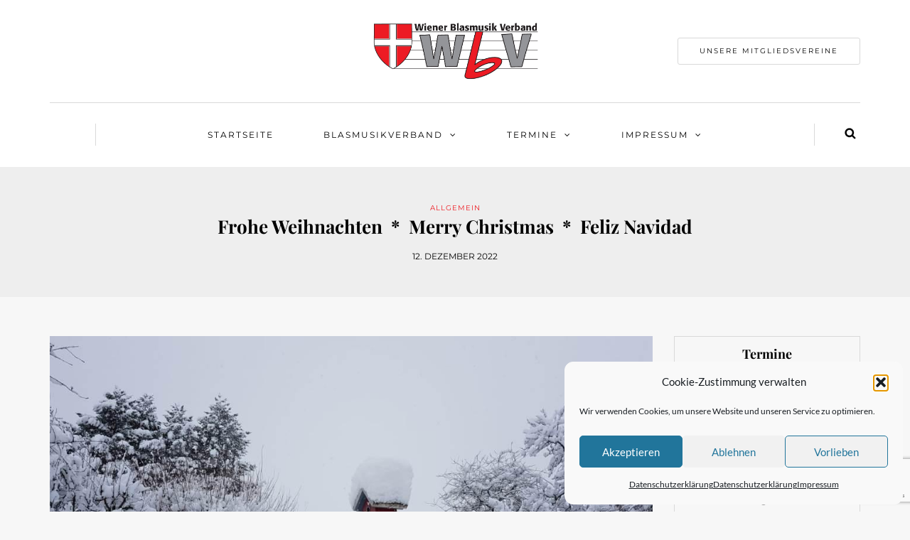

--- FILE ---
content_type: text/html; charset=UTF-8
request_url: https://www.blasmusik-wien.at/frohe-weihnachten-merry-christmas-feliz-navidad-2/
body_size: 17857
content:
<!DOCTYPE html>
<html lang="de">
<head>
<meta name="viewport" content="width=device-width, initial-scale=1.0, maximum-scale=1.0, user-scalable=no" />
<meta charset="UTF-8" />
<meta name="viewport" content="width=device-width" />
<link rel="profile" href="http://gmpg.org/xfn/11" />
<link rel="pingback" href="https://www.blasmusik-wien.at/xmlrpc.php" />
<title>Frohe Weihnachten  *  Merry Christmas  *  Feliz Navidad &#8211; Wiener Blasmusikverband</title>
<meta name='robots' content='max-image-preview:large' />
<link rel='dns-prefetch' href='//static.addtoany.com' />

<link rel="alternate" type="application/rss+xml" title="Wiener Blasmusikverband &raquo; Feed" href="https://www.blasmusik-wien.at/feed/" />
<link rel="alternate" type="application/rss+xml" title="Wiener Blasmusikverband &raquo; Kommentar-Feed" href="https://www.blasmusik-wien.at/comments/feed/" />
<link rel="alternate" type="application/rss+xml" title="Wiener Blasmusikverband &raquo; Frohe Weihnachten  *  Merry Christmas  *  Feliz Navidad-Kommentar-Feed" href="https://www.blasmusik-wien.at/frohe-weihnachten-merry-christmas-feliz-navidad-2/feed/" />
<link rel="alternate" title="oEmbed (JSON)" type="application/json+oembed" href="https://www.blasmusik-wien.at/wp-json/oembed/1.0/embed?url=https%3A%2F%2Fwww.blasmusik-wien.at%2Ffrohe-weihnachten-merry-christmas-feliz-navidad-2%2F" />
<link rel="alternate" title="oEmbed (XML)" type="text/xml+oembed" href="https://www.blasmusik-wien.at/wp-json/oembed/1.0/embed?url=https%3A%2F%2Fwww.blasmusik-wien.at%2Ffrohe-weihnachten-merry-christmas-feliz-navidad-2%2F&#038;format=xml" />
<style id='wp-img-auto-sizes-contain-inline-css' type='text/css'>
img:is([sizes=auto i],[sizes^="auto," i]){contain-intrinsic-size:3000px 1500px}
/*# sourceURL=wp-img-auto-sizes-contain-inline-css */
</style>
<link rel="stylesheet" href="https://www.blasmusik-wien.at/wp-content/plugins/instagram-feed/css/sbi-styles.min.css?ver=6.10.0">
<style id='wp-emoji-styles-inline-css' type='text/css'>

	img.wp-smiley, img.emoji {
		display: inline !important;
		border: none !important;
		box-shadow: none !important;
		height: 1em !important;
		width: 1em !important;
		margin: 0 0.07em !important;
		vertical-align: -0.1em !important;
		background: none !important;
		padding: 0 !important;
	}
/*# sourceURL=wp-emoji-styles-inline-css */
</style>
<style id='wp-block-library-inline-css' type='text/css'>
:root{--wp-block-synced-color:#7a00df;--wp-block-synced-color--rgb:122,0,223;--wp-bound-block-color:var(--wp-block-synced-color);--wp-editor-canvas-background:#ddd;--wp-admin-theme-color:#007cba;--wp-admin-theme-color--rgb:0,124,186;--wp-admin-theme-color-darker-10:#006ba1;--wp-admin-theme-color-darker-10--rgb:0,107,160.5;--wp-admin-theme-color-darker-20:#005a87;--wp-admin-theme-color-darker-20--rgb:0,90,135;--wp-admin-border-width-focus:2px}@media (min-resolution:192dpi){:root{--wp-admin-border-width-focus:1.5px}}.wp-element-button{cursor:pointer}:root .has-very-light-gray-background-color{background-color:#eee}:root .has-very-dark-gray-background-color{background-color:#313131}:root .has-very-light-gray-color{color:#eee}:root .has-very-dark-gray-color{color:#313131}:root .has-vivid-green-cyan-to-vivid-cyan-blue-gradient-background{background:linear-gradient(135deg,#00d084,#0693e3)}:root .has-purple-crush-gradient-background{background:linear-gradient(135deg,#34e2e4,#4721fb 50%,#ab1dfe)}:root .has-hazy-dawn-gradient-background{background:linear-gradient(135deg,#faaca8,#dad0ec)}:root .has-subdued-olive-gradient-background{background:linear-gradient(135deg,#fafae1,#67a671)}:root .has-atomic-cream-gradient-background{background:linear-gradient(135deg,#fdd79a,#004a59)}:root .has-nightshade-gradient-background{background:linear-gradient(135deg,#330968,#31cdcf)}:root .has-midnight-gradient-background{background:linear-gradient(135deg,#020381,#2874fc)}:root{--wp--preset--font-size--normal:16px;--wp--preset--font-size--huge:42px}.has-regular-font-size{font-size:1em}.has-larger-font-size{font-size:2.625em}.has-normal-font-size{font-size:var(--wp--preset--font-size--normal)}.has-huge-font-size{font-size:var(--wp--preset--font-size--huge)}.has-text-align-center{text-align:center}.has-text-align-left{text-align:left}.has-text-align-right{text-align:right}.has-fit-text{white-space:nowrap!important}#end-resizable-editor-section{display:none}.aligncenter{clear:both}.items-justified-left{justify-content:flex-start}.items-justified-center{justify-content:center}.items-justified-right{justify-content:flex-end}.items-justified-space-between{justify-content:space-between}.screen-reader-text{border:0;clip-path:inset(50%);height:1px;margin:-1px;overflow:hidden;padding:0;position:absolute;width:1px;word-wrap:normal!important}.screen-reader-text:focus{background-color:#ddd;clip-path:none;color:#444;display:block;font-size:1em;height:auto;left:5px;line-height:normal;padding:15px 23px 14px;text-decoration:none;top:5px;width:auto;z-index:100000}html :where(.has-border-color){border-style:solid}html :where([style*=border-top-color]){border-top-style:solid}html :where([style*=border-right-color]){border-right-style:solid}html :where([style*=border-bottom-color]){border-bottom-style:solid}html :where([style*=border-left-color]){border-left-style:solid}html :where([style*=border-width]){border-style:solid}html :where([style*=border-top-width]){border-top-style:solid}html :where([style*=border-right-width]){border-right-style:solid}html :where([style*=border-bottom-width]){border-bottom-style:solid}html :where([style*=border-left-width]){border-left-style:solid}html :where(img[class*=wp-image-]){height:auto;max-width:100%}:where(figure){margin:0 0 1em}html :where(.is-position-sticky){--wp-admin--admin-bar--position-offset:var(--wp-admin--admin-bar--height,0px)}@media screen and (max-width:600px){html :where(.is-position-sticky){--wp-admin--admin-bar--position-offset:0px}}

/*# sourceURL=wp-block-library-inline-css */
</style><style id='global-styles-inline-css' type='text/css'>
:root{--wp--preset--aspect-ratio--square: 1;--wp--preset--aspect-ratio--4-3: 4/3;--wp--preset--aspect-ratio--3-4: 3/4;--wp--preset--aspect-ratio--3-2: 3/2;--wp--preset--aspect-ratio--2-3: 2/3;--wp--preset--aspect-ratio--16-9: 16/9;--wp--preset--aspect-ratio--9-16: 9/16;--wp--preset--color--black: #000000;--wp--preset--color--cyan-bluish-gray: #abb8c3;--wp--preset--color--white: #ffffff;--wp--preset--color--pale-pink: #f78da7;--wp--preset--color--vivid-red: #cf2e2e;--wp--preset--color--luminous-vivid-orange: #ff6900;--wp--preset--color--luminous-vivid-amber: #fcb900;--wp--preset--color--light-green-cyan: #7bdcb5;--wp--preset--color--vivid-green-cyan: #00d084;--wp--preset--color--pale-cyan-blue: #8ed1fc;--wp--preset--color--vivid-cyan-blue: #0693e3;--wp--preset--color--vivid-purple: #9b51e0;--wp--preset--gradient--vivid-cyan-blue-to-vivid-purple: linear-gradient(135deg,rgb(6,147,227) 0%,rgb(155,81,224) 100%);--wp--preset--gradient--light-green-cyan-to-vivid-green-cyan: linear-gradient(135deg,rgb(122,220,180) 0%,rgb(0,208,130) 100%);--wp--preset--gradient--luminous-vivid-amber-to-luminous-vivid-orange: linear-gradient(135deg,rgb(252,185,0) 0%,rgb(255,105,0) 100%);--wp--preset--gradient--luminous-vivid-orange-to-vivid-red: linear-gradient(135deg,rgb(255,105,0) 0%,rgb(207,46,46) 100%);--wp--preset--gradient--very-light-gray-to-cyan-bluish-gray: linear-gradient(135deg,rgb(238,238,238) 0%,rgb(169,184,195) 100%);--wp--preset--gradient--cool-to-warm-spectrum: linear-gradient(135deg,rgb(74,234,220) 0%,rgb(151,120,209) 20%,rgb(207,42,186) 40%,rgb(238,44,130) 60%,rgb(251,105,98) 80%,rgb(254,248,76) 100%);--wp--preset--gradient--blush-light-purple: linear-gradient(135deg,rgb(255,206,236) 0%,rgb(152,150,240) 100%);--wp--preset--gradient--blush-bordeaux: linear-gradient(135deg,rgb(254,205,165) 0%,rgb(254,45,45) 50%,rgb(107,0,62) 100%);--wp--preset--gradient--luminous-dusk: linear-gradient(135deg,rgb(255,203,112) 0%,rgb(199,81,192) 50%,rgb(65,88,208) 100%);--wp--preset--gradient--pale-ocean: linear-gradient(135deg,rgb(255,245,203) 0%,rgb(182,227,212) 50%,rgb(51,167,181) 100%);--wp--preset--gradient--electric-grass: linear-gradient(135deg,rgb(202,248,128) 0%,rgb(113,206,126) 100%);--wp--preset--gradient--midnight: linear-gradient(135deg,rgb(2,3,129) 0%,rgb(40,116,252) 100%);--wp--preset--font-size--small: 13px;--wp--preset--font-size--medium: 20px;--wp--preset--font-size--large: 36px;--wp--preset--font-size--x-large: 42px;--wp--preset--spacing--20: 0.44rem;--wp--preset--spacing--30: 0.67rem;--wp--preset--spacing--40: 1rem;--wp--preset--spacing--50: 1.5rem;--wp--preset--spacing--60: 2.25rem;--wp--preset--spacing--70: 3.38rem;--wp--preset--spacing--80: 5.06rem;--wp--preset--shadow--natural: 6px 6px 9px rgba(0, 0, 0, 0.2);--wp--preset--shadow--deep: 12px 12px 50px rgba(0, 0, 0, 0.4);--wp--preset--shadow--sharp: 6px 6px 0px rgba(0, 0, 0, 0.2);--wp--preset--shadow--outlined: 6px 6px 0px -3px rgb(255, 255, 255), 6px 6px rgb(0, 0, 0);--wp--preset--shadow--crisp: 6px 6px 0px rgb(0, 0, 0);}:where(.is-layout-flex){gap: 0.5em;}:where(.is-layout-grid){gap: 0.5em;}body .is-layout-flex{display: flex;}.is-layout-flex{flex-wrap: wrap;align-items: center;}.is-layout-flex > :is(*, div){margin: 0;}body .is-layout-grid{display: grid;}.is-layout-grid > :is(*, div){margin: 0;}:where(.wp-block-columns.is-layout-flex){gap: 2em;}:where(.wp-block-columns.is-layout-grid){gap: 2em;}:where(.wp-block-post-template.is-layout-flex){gap: 1.25em;}:where(.wp-block-post-template.is-layout-grid){gap: 1.25em;}.has-black-color{color: var(--wp--preset--color--black) !important;}.has-cyan-bluish-gray-color{color: var(--wp--preset--color--cyan-bluish-gray) !important;}.has-white-color{color: var(--wp--preset--color--white) !important;}.has-pale-pink-color{color: var(--wp--preset--color--pale-pink) !important;}.has-vivid-red-color{color: var(--wp--preset--color--vivid-red) !important;}.has-luminous-vivid-orange-color{color: var(--wp--preset--color--luminous-vivid-orange) !important;}.has-luminous-vivid-amber-color{color: var(--wp--preset--color--luminous-vivid-amber) !important;}.has-light-green-cyan-color{color: var(--wp--preset--color--light-green-cyan) !important;}.has-vivid-green-cyan-color{color: var(--wp--preset--color--vivid-green-cyan) !important;}.has-pale-cyan-blue-color{color: var(--wp--preset--color--pale-cyan-blue) !important;}.has-vivid-cyan-blue-color{color: var(--wp--preset--color--vivid-cyan-blue) !important;}.has-vivid-purple-color{color: var(--wp--preset--color--vivid-purple) !important;}.has-black-background-color{background-color: var(--wp--preset--color--black) !important;}.has-cyan-bluish-gray-background-color{background-color: var(--wp--preset--color--cyan-bluish-gray) !important;}.has-white-background-color{background-color: var(--wp--preset--color--white) !important;}.has-pale-pink-background-color{background-color: var(--wp--preset--color--pale-pink) !important;}.has-vivid-red-background-color{background-color: var(--wp--preset--color--vivid-red) !important;}.has-luminous-vivid-orange-background-color{background-color: var(--wp--preset--color--luminous-vivid-orange) !important;}.has-luminous-vivid-amber-background-color{background-color: var(--wp--preset--color--luminous-vivid-amber) !important;}.has-light-green-cyan-background-color{background-color: var(--wp--preset--color--light-green-cyan) !important;}.has-vivid-green-cyan-background-color{background-color: var(--wp--preset--color--vivid-green-cyan) !important;}.has-pale-cyan-blue-background-color{background-color: var(--wp--preset--color--pale-cyan-blue) !important;}.has-vivid-cyan-blue-background-color{background-color: var(--wp--preset--color--vivid-cyan-blue) !important;}.has-vivid-purple-background-color{background-color: var(--wp--preset--color--vivid-purple) !important;}.has-black-border-color{border-color: var(--wp--preset--color--black) !important;}.has-cyan-bluish-gray-border-color{border-color: var(--wp--preset--color--cyan-bluish-gray) !important;}.has-white-border-color{border-color: var(--wp--preset--color--white) !important;}.has-pale-pink-border-color{border-color: var(--wp--preset--color--pale-pink) !important;}.has-vivid-red-border-color{border-color: var(--wp--preset--color--vivid-red) !important;}.has-luminous-vivid-orange-border-color{border-color: var(--wp--preset--color--luminous-vivid-orange) !important;}.has-luminous-vivid-amber-border-color{border-color: var(--wp--preset--color--luminous-vivid-amber) !important;}.has-light-green-cyan-border-color{border-color: var(--wp--preset--color--light-green-cyan) !important;}.has-vivid-green-cyan-border-color{border-color: var(--wp--preset--color--vivid-green-cyan) !important;}.has-pale-cyan-blue-border-color{border-color: var(--wp--preset--color--pale-cyan-blue) !important;}.has-vivid-cyan-blue-border-color{border-color: var(--wp--preset--color--vivid-cyan-blue) !important;}.has-vivid-purple-border-color{border-color: var(--wp--preset--color--vivid-purple) !important;}.has-vivid-cyan-blue-to-vivid-purple-gradient-background{background: var(--wp--preset--gradient--vivid-cyan-blue-to-vivid-purple) !important;}.has-light-green-cyan-to-vivid-green-cyan-gradient-background{background: var(--wp--preset--gradient--light-green-cyan-to-vivid-green-cyan) !important;}.has-luminous-vivid-amber-to-luminous-vivid-orange-gradient-background{background: var(--wp--preset--gradient--luminous-vivid-amber-to-luminous-vivid-orange) !important;}.has-luminous-vivid-orange-to-vivid-red-gradient-background{background: var(--wp--preset--gradient--luminous-vivid-orange-to-vivid-red) !important;}.has-very-light-gray-to-cyan-bluish-gray-gradient-background{background: var(--wp--preset--gradient--very-light-gray-to-cyan-bluish-gray) !important;}.has-cool-to-warm-spectrum-gradient-background{background: var(--wp--preset--gradient--cool-to-warm-spectrum) !important;}.has-blush-light-purple-gradient-background{background: var(--wp--preset--gradient--blush-light-purple) !important;}.has-blush-bordeaux-gradient-background{background: var(--wp--preset--gradient--blush-bordeaux) !important;}.has-luminous-dusk-gradient-background{background: var(--wp--preset--gradient--luminous-dusk) !important;}.has-pale-ocean-gradient-background{background: var(--wp--preset--gradient--pale-ocean) !important;}.has-electric-grass-gradient-background{background: var(--wp--preset--gradient--electric-grass) !important;}.has-midnight-gradient-background{background: var(--wp--preset--gradient--midnight) !important;}.has-small-font-size{font-size: var(--wp--preset--font-size--small) !important;}.has-medium-font-size{font-size: var(--wp--preset--font-size--medium) !important;}.has-large-font-size{font-size: var(--wp--preset--font-size--large) !important;}.has-x-large-font-size{font-size: var(--wp--preset--font-size--x-large) !important;}
/*# sourceURL=global-styles-inline-css */
</style>

<style id='classic-theme-styles-inline-css' type='text/css'>
/*! This file is auto-generated */
.wp-block-button__link{color:#fff;background-color:#32373c;border-radius:9999px;box-shadow:none;text-decoration:none;padding:calc(.667em + 2px) calc(1.333em + 2px);font-size:1.125em}.wp-block-file__button{background:#32373c;color:#fff;text-decoration:none}
/*# sourceURL=/wp-includes/css/classic-themes.min.css */
</style>
<link rel="stylesheet" href="https://www.blasmusik-wien.at/wp-content/plugins/contact-form-7/includes/css/styles.css?ver=6.1.4">
<link rel="stylesheet" href="https://www.blasmusik-wien.at/wp-content/plugins/responsive-lightbox/assets/swipebox/swipebox.min.css?ver=1.5.2">
<link rel="stylesheet" href="https://www.blasmusik-wien.at/wp-content/plugins/complianz-gdpr/assets/css/cookieblocker.min.css?ver=1765996199">
<link rel="stylesheet" href="https://www.blasmusik-wien.at/wp-content/themes/himmelen/css/bootstrap.css?ver=6.9">
<link rel="stylesheet" href="https://www.blasmusik-wien.at/wp-content/themes/himmelen/style.css?ver=6.9">
<link rel="stylesheet" href="https://www.blasmusik-wien.at/wp-content/themes/wbv/style.css?ver=6.9">
<link rel="stylesheet" href="//www.blasmusik-wien.at/wp-content/uploads/omgf/omgf-stylesheet-158/omgf-stylesheet-158.css?ver=1713185199">
<link rel="stylesheet" href="https://www.blasmusik-wien.at/wp-content/themes/himmelen/js/owl-carousel/owl.carousel.css?ver=6.9">
<link rel="stylesheet" href="https://www.blasmusik-wien.at/wp-content/themes/himmelen/js/owl-carousel/owl.theme.css?ver=6.9">
<link rel="stylesheet" href="https://www.blasmusik-wien.at/wp-content/themes/wbv/style.css?ver=1.0.1">
<link rel="stylesheet" href="https://www.blasmusik-wien.at/wp-content/themes/himmelen/responsive.css?ver=all">
<link rel="stylesheet" href="https://www.blasmusik-wien.at/wp-content/themes/himmelen/css/animations.css?ver=6.9">
<link rel="stylesheet" href="https://www.blasmusik-wien.at/wp-content/themes/himmelen/css/font-awesome.css?ver=6.9">
<link rel="stylesheet" href="https://www.blasmusik-wien.at/wp-content/themes/himmelen/js/select2/select2.css?ver=6.9">
<link rel="stylesheet" href="https://www.blasmusik-wien.at/wp-content/themes/himmelen/css/offcanvasmenu.css?ver=6.9">
<link rel="stylesheet" href="https://www.blasmusik-wien.at/wp-content/themes/himmelen/css/nanoscroller.css?ver=6.9">
<link rel="stylesheet" href="https://www.blasmusik-wien.at/wp-content/themes/himmelen/css/idangerous.swiper.css?ver=6.9">
<link rel="stylesheet" href="https://www.blasmusik-wien.at/wp-includes/css/dashicons.min.css?ver=6.9">
<link rel="stylesheet" href="https://www.blasmusik-wien.at/wp-includes/js/thickbox/thickbox.css?ver=6.9">
<link rel="stylesheet" href="https://www.blasmusik-wien.at/wp-content/plugins/newsletter/style.css?ver=9.1.1">
<link rel="stylesheet" href="https://www.blasmusik-wien.at/wp-content/plugins/tablepress/css/build/default.css?ver=3.2.6">
<link rel="stylesheet" href="https://www.blasmusik-wien.at/wp-content/plugins/add-to-any/addtoany.min.css?ver=1.16">
<link rel="stylesheet" href="https://www.blasmusik-wien.at/wp-content/uploads/style-cache-.css?ver=6.9">
<script type="text/javascript" id="addtoany-core-js-before">
/* <![CDATA[ */
window.a2a_config=window.a2a_config||{};a2a_config.callbacks=[];a2a_config.overlays=[];a2a_config.templates={};a2a_localize = {
	Share: "Teilen",
	Save: "Speichern",
	Subscribe: "Abonnieren",
	Email: "E-Mail",
	Bookmark: "Lesezeichen",
	ShowAll: "Alle anzeigen",
	ShowLess: "Weniger anzeigen",
	FindServices: "Dienst(e) suchen",
	FindAnyServiceToAddTo: "Um weitere Dienste ergänzen",
	PoweredBy: "Präsentiert von",
	ShareViaEmail: "Teilen via E-Mail",
	SubscribeViaEmail: "Via E-Mail abonnieren",
	BookmarkInYourBrowser: "Lesezeichen in deinem Browser",
	BookmarkInstructions: "Drücke Ctrl+D oder \u2318+D um diese Seite bei den Lesenzeichen zu speichern.",
	AddToYourFavorites: "Zu deinen Favoriten hinzufügen",
	SendFromWebOrProgram: "Senden von jeder E-Mail Adresse oder E-Mail-Programm",
	EmailProgram: "E-Mail-Programm",
	More: "Mehr&#8230;",
	ThanksForSharing: "Thanks for sharing!",
	ThanksForFollowing: "Thanks for following!"
};


//# sourceURL=addtoany-core-js-before
/* ]]> */
</script>
<script type="text/javascript" defer src="https://static.addtoany.com/menu/page.js" id="addtoany-core-js"></script>
<script type="text/javascript" src="https://www.blasmusik-wien.at/wp-includes/js/jquery/jquery.min.js?ver=3.7.1" id="jquery-core-js"></script>
<script type="text/javascript" src="https://www.blasmusik-wien.at/wp-includes/js/jquery/jquery-migrate.min.js?ver=3.4.1" id="jquery-migrate-js"></script>
<script type="text/javascript" defer src="https://www.blasmusik-wien.at/wp-content/plugins/add-to-any/addtoany.min.js?ver=1.1" id="addtoany-jquery-js"></script>
<script type="text/javascript" src="https://www.blasmusik-wien.at/wp-content/plugins/responsive-lightbox/assets/dompurify/purify.min.js?ver=3.3.1" id="dompurify-js"></script>
<script data-service="youtube" data-category="marketing" type="text/plain" id="responsive-lightbox-sanitizer-js-before">
/* <![CDATA[ */
window.RLG = window.RLG || {}; window.RLG.sanitizeAllowedHosts = ["youtube.com","www.youtube.com","youtu.be","vimeo.com","player.vimeo.com"];
//# sourceURL=responsive-lightbox-sanitizer-js-before
/* ]]> */
</script>
<script type="text/javascript" src="https://www.blasmusik-wien.at/wp-content/plugins/responsive-lightbox/js/sanitizer.js?ver=2.6.1" id="responsive-lightbox-sanitizer-js"></script>
<script type="text/javascript" src="https://www.blasmusik-wien.at/wp-content/plugins/responsive-lightbox/assets/swipebox/jquery.swipebox.min.js?ver=1.5.2" id="responsive-lightbox-swipebox-js"></script>
<script type="text/javascript" src="https://www.blasmusik-wien.at/wp-includes/js/underscore.min.js?ver=1.13.7" id="underscore-js"></script>
<script type="text/javascript" src="https://www.blasmusik-wien.at/wp-content/plugins/responsive-lightbox/assets/infinitescroll/infinite-scroll.pkgd.min.js?ver=4.0.1" id="responsive-lightbox-infinite-scroll-js"></script>
<script type="text/javascript" id="responsive-lightbox-js-before">
/* <![CDATA[ */
var rlArgs = {"script":"swipebox","selector":"lightbox","customEvents":"","activeGalleries":true,"animation":true,"hideCloseButtonOnMobile":false,"removeBarsOnMobile":false,"hideBars":true,"hideBarsDelay":5000,"videoMaxWidth":1080,"useSVG":true,"loopAtEnd":false,"woocommerce_gallery":false,"ajaxurl":"https:\/\/www.blasmusik-wien.at\/wp-admin\/admin-ajax.php","nonce":"74ea222e30","preview":false,"postId":2706,"scriptExtension":false};

//# sourceURL=responsive-lightbox-js-before
/* ]]> */
</script>
<script type="text/javascript" src="https://www.blasmusik-wien.at/wp-content/plugins/responsive-lightbox/js/front.js?ver=2.6.1" id="responsive-lightbox-js"></script>
<script type="text/javascript" src="https://www.blasmusik-wien.at/wp-content/plugins/wp-retina-2x/app/picturefill.min.js?ver=1765910347" id="wr2x-picturefill-js-js"></script>
<script type="text/javascript" src="https://www.blasmusik-wien.at/wp-content/uploads/js-cache-.js?ver=6.9" id="js-cache--js"></script>
<link rel="https://api.w.org/" href="https://www.blasmusik-wien.at/wp-json/" /><link rel="alternate" title="JSON" type="application/json" href="https://www.blasmusik-wien.at/wp-json/wp/v2/posts/2706" /><link rel="EditURI" type="application/rsd+xml" title="RSD" href="https://www.blasmusik-wien.at/xmlrpc.php?rsd" />
<meta name="generator" content="WordPress 6.9" />
<link rel="canonical" href="https://www.blasmusik-wien.at/frohe-weihnachten-merry-christmas-feliz-navidad-2/" />
<link rel='shortlink' href='https://www.blasmusik-wien.at/?p=2706' />
<meta name="TagPages" content="1.64"/>
			<style>.cmplz-hidden {
					display: none !important;
				}</style><link rel="icon" href="https://www.blasmusik-wien.at/wp-content/uploads/2017/03/cropped-logo_klein-1-32x32.png" sizes="32x32" />
<link rel="icon" href="https://www.blasmusik-wien.at/wp-content/uploads/2017/03/cropped-logo_klein-1-192x192.png" sizes="192x192" />
<link rel="apple-touch-icon" href="https://www.blasmusik-wien.at/wp-content/uploads/2017/03/cropped-logo_klein-1-180x180.png" />
<meta name="msapplication-TileImage" content="https://www.blasmusik-wien.at/wp-content/uploads/2017/03/cropped-logo_klein-1-270x270.png" />
<link rel="stylesheet" href="https://www.blasmusik-wien.at/wp-content/plugins/event-organiser/css/eventorganiser-front-end.min.css?ver=3.12.5">
</head>
<body data-cmplz=1 class="wp-singular post-template-default single single-post postid-2706 single-format-standard wp-theme-himmelen wp-child-theme-wbv blog-style-1 blog-slider-enable">


<header>
<div class="container header-logo-center">
  <div class="row">
    <div class="col-md-12">

      <div class="header-left">
              </div>

      <div class="header-center">
            <div class="logo">
        <a class="logo-link" href="https://www.blasmusik-wien.at"><img src="https://www.blasmusik-wien.at/wp-content/uploads/2017/03/WBV-Logo_NEU1.jpg" alt="Wiener Blasmusikverband"></a>
            </div>
      </div>

      <div class="header-right">
        <div class="header-promo-content"><a class="btn button" href="https://www.blasmusik-wien.at/mitgliedsvereine/">Unsere Mitgliedsvereine</a></div>      </div>
    </div>
  </div>

</div>

            <div class="mainmenu-belowheader mainmenu-uppercase mainmenu-normalfont mainmenu-downarrow menu-center sticky-header clearfix">

            <div id="navbar" class="navbar navbar-default clearfix">

                <div class="navbar-inner">
                    <div class="container">

                        <div class="navbar-toggle" data-toggle="collapse" data-target=".collapse">
                            Menu                        </div>
                        <div class="navbar-left-wrapper">
                                                        <ul class="header-nav">
                                                            </ul>
                        </div>
                        <div class="navbar-center-wrapper">
                            <div class="navbar-collapse collapse"><ul id="menu-header-menu-1" class="nav"><li id="menu-item-318" class=" menu-item menu-item-type-custom menu-item-object-custom menu-item-home"><a href="https://www.blasmusik-wien.at">Startseite</a></li>
<li id="menu-item-319" class=" menu-item menu-item-type-custom menu-item-object-custom menu-item-has-children"><a href="#">Blasmusikverband</a>
<ul class="sub-menu">
	<li id="menu-item-2969" class=" menu-item menu-item-type-custom menu-item-object-custom"><a href="https://www.blasmusik-wien.at/landesleitung/">Landesleitung</a></li>
	<li id="menu-item-2970" class=" menu-item menu-item-type-custom menu-item-object-custom"><a href="https://www.blasmusik-wien.at/statuten/">Statuten</a></li>
	<li id="menu-item-2971" class=" menu-item menu-item-type-custom menu-item-object-custom"><a href="https://www.blasmusik-wien.at/auszeichnungen/">Auszeichnungen</a></li>
	<li id="menu-item-787" class=" menu-item menu-item-type-custom menu-item-object-custom menu-item-has-children"><a href="#">Würdigungspreise</a>
	<ul class="sub-menu">
		<li id="menu-item-2972" class=" menu-item menu-item-type-custom menu-item-object-custom"><a href="https://www.blasmusik-wien.at/preis-des-wbv/">Preis des WBV</a></li>
		<li id="menu-item-2973" class=" menu-item menu-item-type-custom menu-item-object-custom"><a href="https://www.blasmusik-wien.at/preis-des-oebv/">Preis des ÖBV</a></li>
	</ul>
</li>
	<li id="menu-item-788" class=" menu-item menu-item-type-custom menu-item-object-custom menu-item-has-children"><a href="#">Jugend</a>
	<ul class="sub-menu">
		<li id="menu-item-749" class=" menu-item menu-item-type-post_type menu-item-object-page"><a href="https://www.blasmusik-wien.at/das-sjbo-projekt/">Sinfonisches Jugendblasorchester Wien</a></li>
		<li id="menu-item-748" class=" menu-item menu-item-type-post_type menu-item-object-page"><a href="https://www.blasmusik-wien.at/das-jbo-projekt/">Juniorblasorchester Wien</a></li>
		<li id="menu-item-751" class=" menu-item menu-item-type-post_type menu-item-object-page"><a href="https://www.blasmusik-wien.at/jbo-ds-fd/">Jugendblasorchester Donaustadt-Floridsdorf</a></li>
		<li id="menu-item-750" class=" menu-item menu-item-type-post_type menu-item-object-page"><a href="https://www.blasmusik-wien.at/holz-blech-co-kg/">Holz-,Blech-&#038;Co. KG</a></li>
		<li id="menu-item-3400" class=" menu-item menu-item-type-post_type menu-item-object-page"><a href="https://www.blasmusik-wien.at/jbo-oberlaa/">JBO Oberlaa</a></li>
		<li id="menu-item-3375" class=" menu-item menu-item-type-post_type menu-item-object-page"><a href="https://www.blasmusik-wien.at/jm-leistungsabzeichen/">Leistungsabzeichen</a></li>
		<li id="menu-item-806" class=" menu-item menu-item-type-post_type menu-item-object-page"><a href="https://www.blasmusik-wien.at/leistungsabzeichen-termine/">Leistungsabzeichen Termine</a></li>
	</ul>
</li>
	<li id="menu-item-451" class=" menu-item menu-item-type-post_type menu-item-object-page"><a href="https://www.blasmusik-wien.at/weiterbildung/">Weiterbildung</a></li>
	<li id="menu-item-448" class=" menu-item menu-item-type-post_type menu-item-object-page"><a href="https://www.blasmusik-wien.at/downloads/">Downloads</a></li>
	<li id="menu-item-413" class=" menu-item menu-item-type-post_type menu-item-object-page"><a href="https://www.blasmusik-wien.at/kontakt/">Kontakt</a></li>
	<li id="menu-item-455" class=" menu-item menu-item-type-post_type menu-item-object-page"><a href="https://www.blasmusik-wien.at/blasmusikverbaende/">Blasmusikverbände</a></li>
	<li id="menu-item-746" class=" menu-item menu-item-type-post_type menu-item-object-page"><a href="https://www.blasmusik-wien.at/partner-sponsoren/">Partner &#038; Sponsoren</a></li>
</ul>
</li>
<li id="menu-item-745" class=" menu-item menu-item-type-custom menu-item-object-custom menu-item-has-children"><a href="#">Termine</a>
<ul class="sub-menu">
	<li id="menu-item-796" class=" menu-item menu-item-type-custom menu-item-object-custom"><a href="https://www.blasmusik-wien.at/termine/termin">Aktuell</a></li>
	<li id="menu-item-3336" class=" menu-item menu-item-type-custom menu-item-object-custom"><a href="https://www.blasmusik-wien.at/termine/termin/archiv/2024">Archiv 2024</a></li>
	<li id="menu-item-3048" class=" menu-item menu-item-type-custom menu-item-object-custom"><a href="https://www.blasmusik-wien.at/termine/termin/archiv/2023">Archiv 2023</a></li>
	<li id="menu-item-2714" class=" menu-item menu-item-type-custom menu-item-object-custom"><a href="https://www.blasmusik-wien.at/termine/termin/archiv/2022">Archiv 2022</a></li>
	<li id="menu-item-2458" class=" menu-item menu-item-type-custom menu-item-object-custom"><a href="https://www.blasmusik-wien.at/termine/termin/archiv/2021">Archiv 2021</a></li>
	<li id="menu-item-2251" class=" menu-item menu-item-type-custom menu-item-object-custom"><a href="https://www.blasmusik-wien.at/termine/termin/archiv/2020">Archiv 2020</a></li>
	<li id="menu-item-1967" class=" menu-item menu-item-type-custom menu-item-object-custom"><a href="https://www.blasmusik-wien.at/termine/termin/archiv/2019">Archiv 2019</a></li>
	<li id="menu-item-1526" class=" menu-item menu-item-type-custom menu-item-object-custom"><a href="https://www.blasmusik-wien.at/termine/termin/archiv/2018">Archiv 2018</a></li>
	<li id="menu-item-797" class=" menu-item menu-item-type-custom menu-item-object-custom"><a href="https://www.blasmusik-wien.at/termine/termin/archiv/2017">Archiv 2017</a></li>
</ul>
</li>
<li id="menu-item-763" class=" menu-item menu-item-type-post_type menu-item-object-page menu-item-has-children"><a href="https://www.blasmusik-wien.at/impressum/">Impressum</a>
<ul class="sub-menu">
	<li id="menu-item-1725" class=" menu-item menu-item-type-post_type menu-item-object-page menu-item-privacy-policy"><a href="https://www.blasmusik-wien.at/datenschutzerklaerung/">Datenschutzerklärung</a></li>
</ul>
</li>
</ul></div>                        </div>
                        <div class="navbar-right-wrapper">
                            <div class="search-bar-header">
                                	<form method="get" id="searchform" class="searchform" action="https://www.blasmusik-wien.at/">
		<input type="search" class="field" name="s" value="" id="s" placeholder="Bitte Suchwort eingeben &amp; Enter drücken..." />
		<input type="submit" class="submit btn" id="searchsubmit" value="Suche" />
	</form>
                                <div class="search-bar-header-close-btn">×</div>
                            </div>
                        </div>
                    </div>
                </div>

            </div>

        </div>
    
</header>


	
<div class="content-block">
<div class="container-fluid container-page-item-title" data-style="">
	<div class="row">
	<div class="col-md-12">
	<div class="page-item-title-single">
			    <div class="post-categories"><a href="https://www.blasmusik-wien.at/category/allgemein/" rel="category tag">Allgemein</a></div>
	    	    <h1>Frohe Weihnachten  *  Merry Christmas  *  Feliz Navidad</h1>
		<div class="post-date">12. Dezember 2022</div>
	</div>
	</div>
	</div>
</div>
<div class="post-container container">
	<div class="row">
		<div class="col-md-9">
			<div class="blog-post blog-post-single clearfix">
				<article id="post-2706" class="post-2706 post type-post status-publish format-standard has-post-thumbnail hentry category-allgemein">
							<div class="post-content-wrapper">

								<div class="post-content">
																		<div class="blog-post-thumb">

																				<img width="1024" height="576" src="https://www.blasmusik-wien.at/wp-content/uploads/2022/12/IMG-20221208-WA0002-komp.jpg" class="attachment-blog-thumb size-blog-thumb wp-post-image" alt="" decoding="async" fetchpriority="high" srcset="https://www.blasmusik-wien.at/wp-content/uploads/2022/12/IMG-20221208-WA0002-komp.jpg 1024w, https://www.blasmusik-wien.at/wp-content/uploads/2022/12/IMG-20221208-WA0002-komp-300x169.jpg 300w, https://www.blasmusik-wien.at/wp-content/uploads/2022/12/IMG-20221208-WA0002-komp-300x169@2x.jpg 600w" sizes="(max-width: 1024px) 100vw, 1024px" />										
									</div>
																																				<div class="entry-content">
										<p>Weihnachten ist die Zeit der Besinnung und der Gemeinsamkeit. Lassen wir den Alltagsstress hinter uns und genießen wir im Kreise unserer Familien und Freund*innen ein geruhsames Weihnachtsfest ohne Hektik.<br />
Nutzen wir die kommenden besinnlichen Tage, um Harmonie, Liebe und Energie entstehen zu lassen.<br />
Positiv und zuversichtlich blicken wir  daher nach vorne und freuen uns schon jetzt auf alle blasmusikalischen Herausforderungen im neuen Jahr.<br />
Der Wiener Blasmusikverband wünscht von ganzem Herzen fröhliche Weihnachten – mit lieben Menschen und vielen glücklichen Momenten. Und ein gesundes und friedvolles neues Jahr 2023!</p>
<table>
<tbody>
<tr>
<td>Michael Foltinowsky</td>
<td>Herbert Klinger</td>
</tr>
<tr>
<td>Präsident</td>
<td>Landeskapellmeister</td>
</tr>
</tbody>
</table>
																			</div><!-- .entry-content -->
																		<div class="post-info clearfix">
																				<div class="post-author">von Michael Foltinowsky</div>
										
										
										<div class="comments-count"><a href="https://www.blasmusik-wien.at/frohe-weihnachten-merry-christmas-feliz-navidad-2/#respond">Kommentar hinterlassen</a></div>
										

																					<div class="share-post">
												<div class="post-social-wrapper">
        <div class="post-social">
            <a title="Share this" href="https://www.blasmusik-wien.at/frohe-weihnachten-merry-christmas-feliz-navidad-2/" data-title="Frohe Weihnachten  *  Merry Christmas  *  Feliz Navidad" class="facebook-share"> <i class="fa fa-facebook"></i></a>
            <a title="Tweet this" href="https://www.blasmusik-wien.at/frohe-weihnachten-merry-christmas-feliz-navidad-2/" data-title="Frohe Weihnachten  *  Merry Christmas  *  Feliz Navidad" class="twitter-share"> <i class="fa fa-twitter"></i></a>
            <a title="Share with Google Plus" href="https://www.blasmusik-wien.at/frohe-weihnachten-merry-christmas-feliz-navidad-2/" data-title="Frohe Weihnachten  *  Merry Christmas  *  Feliz Navidad" class="googleplus-share"> <i class="fa fa-google-plus"></i></a>
            <a title="Pin this" href="https://www.blasmusik-wien.at/frohe-weihnachten-merry-christmas-feliz-navidad-2/" data-title="Frohe Weihnachten  *  Merry Christmas  *  Feliz Navidad" data-image="https://www.blasmusik-wien.at/wp-content/uploads/2022/12/IMG-20221208-WA0002-komp.jpg" class="pinterest-share"> <i class="fa fa-pinterest"></i></a>
        </div>
        <div class="clear"></div>
    </div>
												</div>
										
									</div>

																		</div>

							</div>


				</article>


			</div>

			
				<nav id="nav-below" class="navigation-post">

		<div class="container-fluid">
	<div class="row">
		<div class="col-md-6 nav-post-prev">
				  <a href="https://www.blasmusik-wien.at/bundeswettbewerb-musik-in-kleinen-gruppen-2022/"><div class="nav-post-title">Vorherige</div><div class="nav-post-name">Bundeswettbewerb „Musik in kleinen Gruppen“ 2022</div></a>
				</div>
		<div class="col-md-6 nav-post-next">
				  <a href="https://www.blasmusik-wien.at/oesterreichisches-blasmusikforum-2023/"><div class="nav-post-title">Nächste</div><div class="nav-post-name">Österreichisches Blasmusikforum 2023</div></a>
				</div>

	</div>
	</div>
	
	</nav><!-- #nav-below -->
	
									
			

		<div class="clear"></div>
					<div class="comments-form-wrapper" id="comments-form-wrapper">
			<div id="respond" class="comment-respond">
		<h3 id="reply-title" class="comment-reply-title">Schreibe einen Kommentar <small><a rel="nofollow" id="cancel-comment-reply-link" href="/frohe-weihnachten-merry-christmas-feliz-navidad-2/#respond" style="display:none;">Antwort abbrechen</a></small></h3><form action="https://www.blasmusik-wien.at/wp-comments-post.php" method="post" id="commentform" class="comment-form"><p class="comment-notes"><span id="email-notes">Deine E-Mail-Adresse wird nicht veröffentlicht.</span> <span class="required-field-message">Erforderliche Felder sind mit <span class="required">*</span> markiert</span></p><p class="comment-form-comment"><textarea id="comment" name="comment" cols="45" rows="8" aria-required="true"></textarea></p><p class="comment-form-author"><label for="author">Name<span class="required">*</span></label><input id="author" name="author" type="text" value="" size="30" aria-required='true' /></p>
<p class="comment-form-email"><label for="email">E-Mail<span class="required">*</span></label><input id="email" name="email" type="text" value="" size="30" aria-required='true' /></p>
<p class="comment-form-url"><label for="url">Webseite</label><input id="url" name="url" type="text" value="" size="30" /></p>
<div class="g-recaptcha" style="transform: scale(0.9); -webkit-transform: scale(0.9); transform-origin: 0 0; -webkit-transform-origin: 0 0;" data-sitekey="6LdQorspAAAAACPEphCGuBNiDXqsrN5W83PtvSkB"></div><script src='https://www.google.com/recaptcha/api.js?ver=1.31' id='wpcaptcha-recaptcha-js'></script><p class="form-submit"><input name="submit" type="submit" id="submit" class="submit" value="Kommentar schreiben" /> <input type='hidden' name='comment_post_ID' value='2706' id='comment_post_ID' />
<input type='hidden' name='comment_parent' id='comment_parent' value='0' />
</p></form>	</div><!-- #respond -->
			</div>
		
	
		</div>
				<div class="col-md-3 main-sidebar sidebar">
		<ul id="main-sidebar">
		  <li id="eo_events_agenda_widget-2" class="widget widget_events"><h2 class="widgettitle">Termine</h2>
<div data-eo-agenda-widget-id="eo_events_agenda_widget-2" id="eo_events_agenda_widget-2_container" class="eo-agenda-widget"></div></li>
<li id="categories-3" class="widget widget_categories"><h2 class="widgettitle">Kategorien</h2>

			<ul>
					<li class="cat-item cat-item-1"><a href="https://www.blasmusik-wien.at/category/allgemein/">Allgemein</a> (67)
</li>
	<li class="cat-item cat-item-94"><a href="https://www.blasmusik-wien.at/category/bericht/">Bericht</a> (34)
</li>
	<li class="cat-item cat-item-5"><a href="https://www.blasmusik-wien.at/category/feste/">Feste</a> (11)
</li>
	<li class="cat-item cat-item-111"><a href="https://www.blasmusik-wien.at/category/fotos/">Fotos</a> (1)
</li>
	<li class="cat-item cat-item-2"><a href="https://www.blasmusik-wien.at/category/intern/">Intern</a> (7)
</li>
	<li class="cat-item cat-item-3"><a href="https://www.blasmusik-wien.at/category/jugend/">Jugend</a> (30)
</li>
	<li class="cat-item cat-item-122"><a href="https://www.blasmusik-wien.at/category/konzert/">Konzert</a> (7)
</li>
	<li class="cat-item cat-item-78"><a href="https://www.blasmusik-wien.at/category/kurs/">Kurs</a> (17)
</li>
	<li class="cat-item cat-item-85"><a href="https://www.blasmusik-wien.at/category/neuigkeiten/">Neuigkeiten</a> (8)
</li>
	<li class="cat-item cat-item-113"><a href="https://www.blasmusik-wien.at/category/preis/">Preis</a> (3)
</li>
	<li class="cat-item cat-item-93"><a href="https://www.blasmusik-wien.at/category/termin/">Termin</a> (13)
</li>
	<li class="cat-item cat-item-17"><a href="https://www.blasmusik-wien.at/category/wettbewerbe/">Wettbewerbe</a> (26)
</li>
	<li class="cat-item cat-item-4"><a href="https://www.blasmusik-wien.at/category/workshops/">Workshops</a> (21)
</li>
			</ul>

			</li>
<li id="tag_cloud-2" class="widget widget_tag_cloud"><h2 class="widgettitle">Schlagwörter</h2>
<div class="tagcloud"><a href="https://www.blasmusik-wien.at/tag/4-woods/" class="tag-cloud-link tag-link-32 tag-link-position-1" style="font-size: 8pt;" aria-label="4 Woods (1 Eintrag)">4 Woods</a>
<a href="https://www.blasmusik-wien.at/tag/bariton/" class="tag-cloud-link tag-link-21 tag-link-position-2" style="font-size: 8pt;" aria-label="Bariton (1 Eintrag)">Bariton</a>
<a href="https://www.blasmusik-wien.at/tag/blasmusikfest/" class="tag-cloud-link tag-link-33 tag-link-position-3" style="font-size: 8pt;" aria-label="Blasmusikfest (1 Eintrag)">Blasmusikfest</a>
<a href="https://www.blasmusik-wien.at/tag/blasmusikjugend/" class="tag-cloud-link tag-link-65 tag-link-position-4" style="font-size: 8pt;" aria-label="Blasmusikjugend (1 Eintrag)">Blasmusikjugend</a>
<a href="https://www.blasmusik-wien.at/tag/blasmusikverband/" class="tag-cloud-link tag-link-39 tag-link-position-5" style="font-size: 8pt;" aria-label="Blasmusikverband (1 Eintrag)">Blasmusikverband</a>
<a href="https://www.blasmusik-wien.at/tag/dorfmusik-strebersdorf/" class="tag-cloud-link tag-link-48 tag-link-position-6" style="font-size: 8pt;" aria-label="Dorfmusik Strebersdorf (1 Eintrag)">Dorfmusik Strebersdorf</a>
<a href="https://www.blasmusik-wien.at/tag/drumpirates/" class="tag-cloud-link tag-link-30 tag-link-position-7" style="font-size: 8pt;" aria-label="Drumpirates (1 Eintrag)">Drumpirates</a>
<a href="https://www.blasmusik-wien.at/tag/instrumenteenies/" class="tag-cloud-link tag-link-66 tag-link-position-8" style="font-size: 8pt;" aria-label="Instrumenteenies (1 Eintrag)">Instrumenteenies</a>
<a href="https://www.blasmusik-wien.at/tag/internationale-tage-der-blasmusik/" class="tag-cloud-link tag-link-41 tag-link-position-9" style="font-size: 8pt;" aria-label="Internationale Tage der Blasmusik (1 Eintrag)">Internationale Tage der Blasmusik</a>
<a href="https://www.blasmusik-wien.at/tag/kapellmeistertag/" class="tag-cloud-link tag-link-25 tag-link-position-10" style="font-size: 8pt;" aria-label="Kapellmeistertag (1 Eintrag)">Kapellmeistertag</a>
<a href="https://www.blasmusik-wien.at/tag/landeswettbewerb/" class="tag-cloud-link tag-link-68 tag-link-position-11" style="font-size: 8pt;" aria-label="Landeswettbewerb (1 Eintrag)">Landeswettbewerb</a>
<a href="https://www.blasmusik-wien.at/tag/leistungsabzeichen/" class="tag-cloud-link tag-link-45 tag-link-position-12" style="font-size: 8pt;" aria-label="Leistungsabzeichen (1 Eintrag)">Leistungsabzeichen</a>
<a href="https://www.blasmusik-wien.at/tag/marsch/" class="tag-cloud-link tag-link-51 tag-link-position-13" style="font-size: 8pt;" aria-label="Marsch (1 Eintrag)">Marsch</a>
<a href="https://www.blasmusik-wien.at/tag/mitgliedsvereine/" class="tag-cloud-link tag-link-54 tag-link-position-14" style="font-size: 8pt;" aria-label="Mitgliedsvereine (1 Eintrag)">Mitgliedsvereine</a>
<a href="https://www.blasmusik-wien.at/tag/musikschule-donaustadt/" class="tag-cloud-link tag-link-69 tag-link-position-15" style="font-size: 8pt;" aria-label="Musikschule Donaustadt (1 Eintrag)">Musikschule Donaustadt</a>
<a href="https://www.blasmusik-wien.at/tag/musikschule-wien/" class="tag-cloud-link tag-link-46 tag-link-position-16" style="font-size: 8pt;" aria-label="Musikschule Wien (1 Eintrag)">Musikschule Wien</a>
<a href="https://www.blasmusik-wien.at/tag/mv-st-georg-kagrans/" class="tag-cloud-link tag-link-67 tag-link-position-17" style="font-size: 8pt;" aria-label="MV St. Georg Kagrans (1 Eintrag)">MV St. Georg Kagrans</a>
<a href="https://www.blasmusik-wien.at/tag/orange-corporation/" class="tag-cloud-link tag-link-52 tag-link-position-18" style="font-size: 22pt;" aria-label="Orange Corporation (2 Einträge)">Orange Corporation</a>
<a href="https://www.blasmusik-wien.at/tag/orange-drummers/" class="tag-cloud-link tag-link-29 tag-link-position-19" style="font-size: 8pt;" aria-label="Orange Drummers (1 Eintrag)">Orange Drummers</a>
<a href="https://www.blasmusik-wien.at/tag/pep-5/" class="tag-cloud-link tag-link-31 tag-link-position-20" style="font-size: 8pt;" aria-label="Pep 5 (1 Eintrag)">Pep 5</a>
<a href="https://www.blasmusik-wien.at/tag/polka/" class="tag-cloud-link tag-link-49 tag-link-position-21" style="font-size: 8pt;" aria-label="Polka (1 Eintrag)">Polka</a>
<a href="https://www.blasmusik-wien.at/tag/posaune/" class="tag-cloud-link tag-link-22 tag-link-position-22" style="font-size: 8pt;" aria-label="Posaune (1 Eintrag)">Posaune</a>
<a href="https://www.blasmusik-wien.at/tag/tenorhorn/" class="tag-cloud-link tag-link-20 tag-link-position-23" style="font-size: 8pt;" aria-label="Tenorhorn (1 Eintrag)">Tenorhorn</a>
<a href="https://www.blasmusik-wien.at/tag/thomas-ludescher/" class="tag-cloud-link tag-link-24 tag-link-position-24" style="font-size: 8pt;" aria-label="Thomas Ludescher (1 Eintrag)">Thomas Ludescher</a>
<a href="https://www.blasmusik-wien.at/tag/tiefes-blech/" class="tag-cloud-link tag-link-19 tag-link-position-25" style="font-size: 8pt;" aria-label="Tiefes Blech (1 Eintrag)">Tiefes Blech</a>
<a href="https://www.blasmusik-wien.at/tag/tuba/" class="tag-cloud-link tag-link-23 tag-link-position-26" style="font-size: 8pt;" aria-label="Tuba (1 Eintrag)">Tuba</a>
<a href="https://www.blasmusik-wien.at/tag/vorstand/" class="tag-cloud-link tag-link-53 tag-link-position-27" style="font-size: 8pt;" aria-label="Vorstand (1 Eintrag)">Vorstand</a>
<a href="https://www.blasmusik-wien.at/tag/voecklabruck/" class="tag-cloud-link tag-link-42 tag-link-position-28" style="font-size: 8pt;" aria-label="Vöcklabruck (1 Eintrag)">Vöcklabruck</a>
<a href="https://www.blasmusik-wien.at/tag/walzer/" class="tag-cloud-link tag-link-50 tag-link-position-29" style="font-size: 8pt;" aria-label="Walzer (1 Eintrag)">Walzer</a>
<a href="https://www.blasmusik-wien.at/tag/webseite/" class="tag-cloud-link tag-link-40 tag-link-position-30" style="font-size: 8pt;" aria-label="Webseite (1 Eintrag)">Webseite</a>
<a href="https://www.blasmusik-wien.at/tag/wien/" class="tag-cloud-link tag-link-38 tag-link-position-31" style="font-size: 22pt;" aria-label="Wien (2 Einträge)">Wien</a>
<a href="https://www.blasmusik-wien.at/tag/wienerklangvisionen/" class="tag-cloud-link tag-link-47 tag-link-position-32" style="font-size: 8pt;" aria-label="WienerKlangVisionen (1 Eintrag)">WienerKlangVisionen</a>
<a href="https://www.blasmusik-wien.at/tag/workshop/" class="tag-cloud-link tag-link-18 tag-link-position-33" style="font-size: 22pt;" aria-label="Workshop (2 Einträge)">Workshop</a>
<a href="https://www.blasmusik-wien.at/tag/oesterreichische-blasmusikjugend/" class="tag-cloud-link tag-link-64 tag-link-position-34" style="font-size: 8pt;" aria-label="Österreichische Blasmusikjugend (1 Eintrag)">Österreichische Blasmusikjugend</a></div>
</li>
<li id="archives-3" class="widget widget_archive"><h2 class="widgettitle">Archiv</h2>

			<ul>
					<li><a href='https://www.blasmusik-wien.at/2025/12/'>Dezember 2025</a></li>
	<li><a href='https://www.blasmusik-wien.at/2025/10/'>Oktober 2025</a></li>
	<li><a href='https://www.blasmusik-wien.at/2025/09/'>September 2025</a></li>
	<li><a href='https://www.blasmusik-wien.at/2025/08/'>August 2025</a></li>
	<li><a href='https://www.blasmusik-wien.at/2025/05/'>Mai 2025</a></li>
	<li><a href='https://www.blasmusik-wien.at/2025/04/'>April 2025</a></li>
	<li><a href='https://www.blasmusik-wien.at/2025/01/'>Januar 2025</a></li>
	<li><a href='https://www.blasmusik-wien.at/2024/12/'>Dezember 2024</a></li>
	<li><a href='https://www.blasmusik-wien.at/2024/07/'>Juli 2024</a></li>
	<li><a href='https://www.blasmusik-wien.at/2024/06/'>Juni 2024</a></li>
	<li><a href='https://www.blasmusik-wien.at/2024/04/'>April 2024</a></li>
	<li><a href='https://www.blasmusik-wien.at/2024/02/'>Februar 2024</a></li>
	<li><a href='https://www.blasmusik-wien.at/2023/12/'>Dezember 2023</a></li>
	<li><a href='https://www.blasmusik-wien.at/2023/10/'>Oktober 2023</a></li>
	<li><a href='https://www.blasmusik-wien.at/2023/09/'>September 2023</a></li>
	<li><a href='https://www.blasmusik-wien.at/2023/04/'>April 2023</a></li>
	<li><a href='https://www.blasmusik-wien.at/2023/02/'>Februar 2023</a></li>
	<li><a href='https://www.blasmusik-wien.at/2022/12/'>Dezember 2022</a></li>
	<li><a href='https://www.blasmusik-wien.at/2022/11/'>November 2022</a></li>
	<li><a href='https://www.blasmusik-wien.at/2022/10/'>Oktober 2022</a></li>
	<li><a href='https://www.blasmusik-wien.at/2022/09/'>September 2022</a></li>
	<li><a href='https://www.blasmusik-wien.at/2022/07/'>Juli 2022</a></li>
	<li><a href='https://www.blasmusik-wien.at/2022/05/'>Mai 2022</a></li>
	<li><a href='https://www.blasmusik-wien.at/2022/04/'>April 2022</a></li>
	<li><a href='https://www.blasmusik-wien.at/2022/02/'>Februar 2022</a></li>
	<li><a href='https://www.blasmusik-wien.at/2021/12/'>Dezember 2021</a></li>
	<li><a href='https://www.blasmusik-wien.at/2021/11/'>November 2021</a></li>
	<li><a href='https://www.blasmusik-wien.at/2021/10/'>Oktober 2021</a></li>
	<li><a href='https://www.blasmusik-wien.at/2021/09/'>September 2021</a></li>
	<li><a href='https://www.blasmusik-wien.at/2021/06/'>Juni 2021</a></li>
	<li><a href='https://www.blasmusik-wien.at/2021/04/'>April 2021</a></li>
	<li><a href='https://www.blasmusik-wien.at/2021/02/'>Februar 2021</a></li>
	<li><a href='https://www.blasmusik-wien.at/2021/01/'>Januar 2021</a></li>
	<li><a href='https://www.blasmusik-wien.at/2020/12/'>Dezember 2020</a></li>
	<li><a href='https://www.blasmusik-wien.at/2020/10/'>Oktober 2020</a></li>
	<li><a href='https://www.blasmusik-wien.at/2020/09/'>September 2020</a></li>
	<li><a href='https://www.blasmusik-wien.at/2020/07/'>Juli 2020</a></li>
	<li><a href='https://www.blasmusik-wien.at/2020/06/'>Juni 2020</a></li>
	<li><a href='https://www.blasmusik-wien.at/2020/04/'>April 2020</a></li>
	<li><a href='https://www.blasmusik-wien.at/2020/03/'>März 2020</a></li>
	<li><a href='https://www.blasmusik-wien.at/2019/12/'>Dezember 2019</a></li>
	<li><a href='https://www.blasmusik-wien.at/2019/10/'>Oktober 2019</a></li>
	<li><a href='https://www.blasmusik-wien.at/2019/09/'>September 2019</a></li>
	<li><a href='https://www.blasmusik-wien.at/2019/07/'>Juli 2019</a></li>
	<li><a href='https://www.blasmusik-wien.at/2019/05/'>Mai 2019</a></li>
	<li><a href='https://www.blasmusik-wien.at/2019/04/'>April 2019</a></li>
	<li><a href='https://www.blasmusik-wien.at/2019/03/'>März 2019</a></li>
	<li><a href='https://www.blasmusik-wien.at/2019/02/'>Februar 2019</a></li>
	<li><a href='https://www.blasmusik-wien.at/2019/01/'>Januar 2019</a></li>
	<li><a href='https://www.blasmusik-wien.at/2018/11/'>November 2018</a></li>
	<li><a href='https://www.blasmusik-wien.at/2018/10/'>Oktober 2018</a></li>
	<li><a href='https://www.blasmusik-wien.at/2018/09/'>September 2018</a></li>
	<li><a href='https://www.blasmusik-wien.at/2018/08/'>August 2018</a></li>
	<li><a href='https://www.blasmusik-wien.at/2018/07/'>Juli 2018</a></li>
	<li><a href='https://www.blasmusik-wien.at/2018/06/'>Juni 2018</a></li>
	<li><a href='https://www.blasmusik-wien.at/2018/04/'>April 2018</a></li>
	<li><a href='https://www.blasmusik-wien.at/2018/03/'>März 2018</a></li>
	<li><a href='https://www.blasmusik-wien.at/2018/02/'>Februar 2018</a></li>
	<li><a href='https://www.blasmusik-wien.at/2018/01/'>Januar 2018</a></li>
	<li><a href='https://www.blasmusik-wien.at/2017/12/'>Dezember 2017</a></li>
	<li><a href='https://www.blasmusik-wien.at/2017/11/'>November 2017</a></li>
	<li><a href='https://www.blasmusik-wien.at/2017/10/'>Oktober 2017</a></li>
	<li><a href='https://www.blasmusik-wien.at/2017/09/'>September 2017</a></li>
	<li><a href='https://www.blasmusik-wien.at/2017/07/'>Juli 2017</a></li>
	<li><a href='https://www.blasmusik-wien.at/2017/05/'>Mai 2017</a></li>
	<li><a href='https://www.blasmusik-wien.at/2017/04/'>April 2017</a></li>
	<li><a href='https://www.blasmusik-wien.at/2017/03/'>März 2017</a></li>
	<li><a href='https://www.blasmusik-wien.at/2017/02/'>Februar 2017</a></li>
	<li><a href='https://www.blasmusik-wien.at/2016/11/'>November 2016</a></li>
	<li><a href='https://www.blasmusik-wien.at/2016/10/'>Oktober 2016</a></li>
	<li><a href='https://www.blasmusik-wien.at/2016/09/'>September 2016</a></li>
	<li><a href='https://www.blasmusik-wien.at/2016/08/'>August 2016</a></li>
	<li><a href='https://www.blasmusik-wien.at/2016/06/'>Juni 2016</a></li>
	<li><a href='https://www.blasmusik-wien.at/2016/04/'>April 2016</a></li>
	<li><a href='https://www.blasmusik-wien.at/2015/07/'>Juli 2015</a></li>
	<li><a href='https://www.blasmusik-wien.at/2015/04/'>April 2015</a></li>
	<li><a href='https://www.blasmusik-wien.at/2015/03/'>März 2015</a></li>
	<li><a href='https://www.blasmusik-wien.at/2015/02/'>Februar 2015</a></li>
	<li><a href='https://www.blasmusik-wien.at/2014/10/'>Oktober 2014</a></li>
	<li><a href='https://www.blasmusik-wien.at/2014/07/'>Juli 2014</a></li>
	<li><a href='https://www.blasmusik-wien.at/2014/05/'>Mai 2014</a></li>
			</ul>

			</li>
		</ul>
		</div>
			</div>
	</div>
</div>




<div class="container-fluid container-fluid-footer">
  <div class="row">
    
    <footer>
      <div class="container">
      <div class="row">

          <div class="col-md-6 footer-menu">
            <div class="menu-footer-menu-container"><ul id="menu-footer-menu" class="footer-links"><li id="menu-item-321" class="menu-item menu-item-type-custom menu-item-object-custom menu-item-home menu-item-321"><a href="https://www.blasmusik-wien.at">Startseite</a></li>
<li id="menu-item-762" class="menu-item menu-item-type-custom menu-item-object-custom menu-item-762"><a href="https://www.blasmusik-wien.at/termine/termin">Termine</a></li>
<li id="menu-item-2968" class="menu-item menu-item-type-custom menu-item-object-custom menu-item-2968"><a href="https://www.blasmusik-wien.at/kontakt/">Anzeigen schalten</a></li>
</ul></div>          </div>
          <div class="col-md-6 copyright">
              © 2023 <a href="https://www.blasmusik-wien.at">Blasmusik Wien</a> - Webmaster: <a href="https://www.philivision.de" target="_blank" rel="noopener noreferrer">Philivision GmbH</a>          </div>
      </div>
      </div>
      <a id="top-link" href="#top"></a>
    </footer>

  </div>
</div>

<script type="speculationrules">
{"prefetch":[{"source":"document","where":{"and":[{"href_matches":"/*"},{"not":{"href_matches":["/wp-*.php","/wp-admin/*","/wp-content/uploads/*","/wp-content/*","/wp-content/plugins/*","/wp-content/themes/wbv/*","/wp-content/themes/himmelen/*","/*\\?(.+)"]}},{"not":{"selector_matches":"a[rel~=\"nofollow\"]"}},{"not":{"selector_matches":".no-prefetch, .no-prefetch a"}}]},"eagerness":"conservative"}]}
</script>

<!-- Consent Management powered by Complianz | GDPR/CCPA Cookie Consent https://wordpress.org/plugins/complianz-gdpr -->
<div id="cmplz-cookiebanner-container"><div class="cmplz-cookiebanner cmplz-hidden banner-1 bottom-right-minimal optin cmplz-bottom-right cmplz-categories-type-view-preferences" aria-modal="true" data-nosnippet="true" role="dialog" aria-live="polite" aria-labelledby="cmplz-header-1-optin" aria-describedby="cmplz-message-1-optin">
	<div class="cmplz-header">
		<div class="cmplz-logo"></div>
		<div class="cmplz-title" id="cmplz-header-1-optin">Cookie-Zustimmung verwalten</div>
		<div class="cmplz-close" tabindex="0" role="button" aria-label="Dialog schließen">
			<svg aria-hidden="true" focusable="false" data-prefix="fas" data-icon="times" class="svg-inline--fa fa-times fa-w-11" role="img" xmlns="http://www.w3.org/2000/svg" viewBox="0 0 352 512"><path fill="currentColor" d="M242.72 256l100.07-100.07c12.28-12.28 12.28-32.19 0-44.48l-22.24-22.24c-12.28-12.28-32.19-12.28-44.48 0L176 189.28 75.93 89.21c-12.28-12.28-32.19-12.28-44.48 0L9.21 111.45c-12.28 12.28-12.28 32.19 0 44.48L109.28 256 9.21 356.07c-12.28 12.28-12.28 32.19 0 44.48l22.24 22.24c12.28 12.28 32.2 12.28 44.48 0L176 322.72l100.07 100.07c12.28 12.28 32.2 12.28 44.48 0l22.24-22.24c12.28-12.28 12.28-32.19 0-44.48L242.72 256z"></path></svg>
		</div>
	</div>

	<div class="cmplz-divider cmplz-divider-header"></div>
	<div class="cmplz-body">
		<div class="cmplz-message" id="cmplz-message-1-optin">Wir verwenden Cookies, um unsere Website und unseren Service zu optimieren.</div>
		<!-- categories start -->
		<div class="cmplz-categories">
			<details class="cmplz-category cmplz-functional" >
				<summary>
						<span class="cmplz-category-header">
							<span class="cmplz-category-title">Funktional</span>
							<span class='cmplz-always-active'>
								<span class="cmplz-banner-checkbox">
									<input type="checkbox"
										   id="cmplz-functional-optin"
										   data-category="cmplz_functional"
										   class="cmplz-consent-checkbox cmplz-functional"
										   size="40"
										   value="1"/>
									<label class="cmplz-label" for="cmplz-functional-optin"><span class="screen-reader-text">Funktional</span></label>
								</span>
								Immer aktiv							</span>
							<span class="cmplz-icon cmplz-open">
								<svg xmlns="http://www.w3.org/2000/svg" viewBox="0 0 448 512"  height="18" ><path d="M224 416c-8.188 0-16.38-3.125-22.62-9.375l-192-192c-12.5-12.5-12.5-32.75 0-45.25s32.75-12.5 45.25 0L224 338.8l169.4-169.4c12.5-12.5 32.75-12.5 45.25 0s12.5 32.75 0 45.25l-192 192C240.4 412.9 232.2 416 224 416z"/></svg>
							</span>
						</span>
				</summary>
				<div class="cmplz-description">
					<span class="cmplz-description-functional">Die technische Speicherung oder der Zugang ist unbedingt erforderlich für den rechtmäßigen Zweck, die Nutzung eines bestimmten Dienstes zu ermöglichen, der vom Teilnehmer oder Nutzer ausdrücklich gewünscht wird, oder für den alleinigen Zweck, die Übertragung einer Nachricht über ein elektronisches Kommunikationsnetz durchzuführen.</span>
				</div>
			</details>

			<details class="cmplz-category cmplz-preferences" >
				<summary>
						<span class="cmplz-category-header">
							<span class="cmplz-category-title">Vorlieben</span>
							<span class="cmplz-banner-checkbox">
								<input type="checkbox"
									   id="cmplz-preferences-optin"
									   data-category="cmplz_preferences"
									   class="cmplz-consent-checkbox cmplz-preferences"
									   size="40"
									   value="1"/>
								<label class="cmplz-label" for="cmplz-preferences-optin"><span class="screen-reader-text">Vorlieben</span></label>
							</span>
							<span class="cmplz-icon cmplz-open">
								<svg xmlns="http://www.w3.org/2000/svg" viewBox="0 0 448 512"  height="18" ><path d="M224 416c-8.188 0-16.38-3.125-22.62-9.375l-192-192c-12.5-12.5-12.5-32.75 0-45.25s32.75-12.5 45.25 0L224 338.8l169.4-169.4c12.5-12.5 32.75-12.5 45.25 0s12.5 32.75 0 45.25l-192 192C240.4 412.9 232.2 416 224 416z"/></svg>
							</span>
						</span>
				</summary>
				<div class="cmplz-description">
					<span class="cmplz-description-preferences">Die technische Speicherung oder der Zugriff ist für den rechtmäßigen Zweck der Speicherung von Präferenzen erforderlich, die nicht vom Abonnenten oder Benutzer angefordert wurden.</span>
				</div>
			</details>

			<details class="cmplz-category cmplz-statistics" >
				<summary>
						<span class="cmplz-category-header">
							<span class="cmplz-category-title">Statistiken</span>
							<span class="cmplz-banner-checkbox">
								<input type="checkbox"
									   id="cmplz-statistics-optin"
									   data-category="cmplz_statistics"
									   class="cmplz-consent-checkbox cmplz-statistics"
									   size="40"
									   value="1"/>
								<label class="cmplz-label" for="cmplz-statistics-optin"><span class="screen-reader-text">Statistiken</span></label>
							</span>
							<span class="cmplz-icon cmplz-open">
								<svg xmlns="http://www.w3.org/2000/svg" viewBox="0 0 448 512"  height="18" ><path d="M224 416c-8.188 0-16.38-3.125-22.62-9.375l-192-192c-12.5-12.5-12.5-32.75 0-45.25s32.75-12.5 45.25 0L224 338.8l169.4-169.4c12.5-12.5 32.75-12.5 45.25 0s12.5 32.75 0 45.25l-192 192C240.4 412.9 232.2 416 224 416z"/></svg>
							</span>
						</span>
				</summary>
				<div class="cmplz-description">
					<span class="cmplz-description-statistics">Die technische Speicherung oder der Zugriff, der ausschließlich zu statistischen Zwecken erfolgt.</span>
					<span class="cmplz-description-statistics-anonymous">Die technische Speicherung oder der Zugriff, der ausschließlich zu anonymen statistischen Zwecken verwendet wird. Ohne eine Vorladung, die freiwillige Zustimmung deines Internetdienstanbieters oder zusätzliche Aufzeichnungen von Dritten können die zu diesem Zweck gespeicherten oder abgerufenen Informationen allein in der Regel nicht dazu verwendet werden, dich zu identifizieren.</span>
				</div>
			</details>
			<details class="cmplz-category cmplz-marketing" >
				<summary>
						<span class="cmplz-category-header">
							<span class="cmplz-category-title">Marketing</span>
							<span class="cmplz-banner-checkbox">
								<input type="checkbox"
									   id="cmplz-marketing-optin"
									   data-category="cmplz_marketing"
									   class="cmplz-consent-checkbox cmplz-marketing"
									   size="40"
									   value="1"/>
								<label class="cmplz-label" for="cmplz-marketing-optin"><span class="screen-reader-text">Marketing</span></label>
							</span>
							<span class="cmplz-icon cmplz-open">
								<svg xmlns="http://www.w3.org/2000/svg" viewBox="0 0 448 512"  height="18" ><path d="M224 416c-8.188 0-16.38-3.125-22.62-9.375l-192-192c-12.5-12.5-12.5-32.75 0-45.25s32.75-12.5 45.25 0L224 338.8l169.4-169.4c12.5-12.5 32.75-12.5 45.25 0s12.5 32.75 0 45.25l-192 192C240.4 412.9 232.2 416 224 416z"/></svg>
							</span>
						</span>
				</summary>
				<div class="cmplz-description">
					<span class="cmplz-description-marketing">Die technische Speicherung oder der Zugriff ist erforderlich, um Nutzerprofile zu erstellen, um Werbung zu versenden oder um den Nutzer auf einer Website oder über mehrere Websites hinweg zu ähnlichen Marketingzwecken zu verfolgen.</span>
				</div>
			</details>
		</div><!-- categories end -->
			</div>

	<div class="cmplz-links cmplz-information">
		<ul>
			<li><a class="cmplz-link cmplz-manage-options cookie-statement" href="#" data-relative_url="#cmplz-manage-consent-container">Optionen verwalten</a></li>
			<li><a class="cmplz-link cmplz-manage-third-parties cookie-statement" href="#" data-relative_url="#cmplz-cookies-overview">Dienste verwalten</a></li>
			<li><a class="cmplz-link cmplz-manage-vendors tcf cookie-statement" href="#" data-relative_url="#cmplz-tcf-wrapper">Verwalten von {vendor_count}-Lieferanten</a></li>
			<li><a class="cmplz-link cmplz-external cmplz-read-more-purposes tcf" target="_blank" rel="noopener noreferrer nofollow" href="https://cookiedatabase.org/tcf/purposes/" aria-label="Weitere Informationen zu den Zwecken von TCF findest du in der Cookie-Datenbank.">Lese mehr über diese Zwecke</a></li>
		</ul>
			</div>

	<div class="cmplz-divider cmplz-footer"></div>

	<div class="cmplz-buttons">
		<button class="cmplz-btn cmplz-accept">Akzeptieren</button>
		<button class="cmplz-btn cmplz-deny">Ablehnen</button>
		<button class="cmplz-btn cmplz-view-preferences">Vorlieben</button>
		<button class="cmplz-btn cmplz-save-preferences">Einstellungen speichern</button>
		<a class="cmplz-btn cmplz-manage-options tcf cookie-statement" href="#" data-relative_url="#cmplz-manage-consent-container">Vorlieben</a>
			</div>

	
	<div class="cmplz-documents cmplz-links">
		<ul>
			<li><a class="cmplz-link cookie-statement" href="#" data-relative_url="">{title}</a></li>
			<li><a class="cmplz-link privacy-statement" href="#" data-relative_url="">{title}</a></li>
			<li><a class="cmplz-link impressum" href="#" data-relative_url="">{title}</a></li>
		</ul>
			</div>
</div>
</div>
					<div id="cmplz-manage-consent" data-nosnippet="true"><button class="cmplz-btn cmplz-hidden cmplz-manage-consent manage-consent-1">Zustimmung verwalten</button>

</div><!-- Instagram Feed JS -->
<script type="text/javascript">
var sbiajaxurl = "https://www.blasmusik-wien.at/wp-admin/admin-ajax.php";
</script>
		<script type="text/template" id="eo-tmpl-agenda-widget">
		<div class='eo-agenda-widget-nav'>
			<span class="eo-agenda-widget-nav-prev"><</span>
			<span class="eo-agenda-widget-nav-next">></span>
		</div>
		<ul class='dates'></ul>
		</script>
			  	<script type="text/template" id="eo-tmpl-agenda-widget-group">
		<li class="date">
			{{{ group.start.format(this.param.group_format) }}}
			<ul class="a-date"></ul>
		</li>
		</script>
	  			<script type="text/template" id="eo-tmpl-agenda-widget-item">
		<li class="event">
			<# if( !this.param.add_to_google ){ #>
				<a class='eo-agenda-event-permalink' href='{{{ event.link }}}'>
			<# } #>
			<span class="cat" style="background:{{{ event.color }}}"></span>
			<span><strong>
				<# if( event.all_day ){ #>
					ganztags				<# }else{ #>
					{{{ event.start.format(this.param.item_format) }}}
				<# } #>
			</strong></span>
			{{{ event.title }}}		
			<# if( this.param.add_to_google ){ #>		
				<div class="meta" style="display:none;">
					<span>
						<a href="{{{ event.link }}}">Anzeigen</a>
					</span>
					<span> &nbsp; </span>
					<span>
						<a href="{{{ event.google_link }}}" target="_blank">Zum Google-Kalender hinzufügen</a>
					</span>
				</div>
			<# } #>
			<# if( !this.param.add_to_google ){ #>
				</a>
			<# } #>
		</li>
		</script>
	 	<script type="text/javascript" src="https://www.blasmusik-wien.at/wp-includes/js/dist/hooks.min.js?ver=dd5603f07f9220ed27f1" id="wp-hooks-js"></script>
<script type="text/javascript" src="https://www.blasmusik-wien.at/wp-includes/js/dist/i18n.min.js?ver=c26c3dc7bed366793375" id="wp-i18n-js"></script>
<script type="text/javascript" id="wp-i18n-js-after">
/* <![CDATA[ */
wp.i18n.setLocaleData( { "text direction\u0004ltr": [ "ltr" ] } );
//# sourceURL=wp-i18n-js-after
/* ]]> */
</script>
<script type="text/javascript" src="https://www.blasmusik-wien.at/wp-content/plugins/contact-form-7/includes/swv/js/index.js?ver=6.1.4" id="swv-js"></script>
<script type="text/javascript" id="contact-form-7-js-translations">
/* <![CDATA[ */
( function( domain, translations ) {
	var localeData = translations.locale_data[ domain ] || translations.locale_data.messages;
	localeData[""].domain = domain;
	wp.i18n.setLocaleData( localeData, domain );
} )( "contact-form-7", {"translation-revision-date":"2025-10-26 03:28:49+0000","generator":"GlotPress\/4.0.3","domain":"messages","locale_data":{"messages":{"":{"domain":"messages","plural-forms":"nplurals=2; plural=n != 1;","lang":"de"},"This contact form is placed in the wrong place.":["Dieses Kontaktformular wurde an der falschen Stelle platziert."],"Error:":["Fehler:"]}},"comment":{"reference":"includes\/js\/index.js"}} );
//# sourceURL=contact-form-7-js-translations
/* ]]> */
</script>
<script type="text/javascript" id="contact-form-7-js-before">
/* <![CDATA[ */
var wpcf7 = {
    "api": {
        "root": "https:\/\/www.blasmusik-wien.at\/wp-json\/",
        "namespace": "contact-form-7\/v1"
    },
    "cached": 1
};
//# sourceURL=contact-form-7-js-before
/* ]]> */
</script>
<script type="text/javascript" src="https://www.blasmusik-wien.at/wp-content/plugins/contact-form-7/includes/js/index.js?ver=6.1.4" id="contact-form-7-js"></script>
<script type="text/javascript" id="thickbox-js-extra">
/* <![CDATA[ */
var thickboxL10n = {"next":"N\u00e4chste \u003E","prev":"\u003C Vorherige","image":"Bild","of":"von","close":"Schlie\u00dfen","noiframes":"Diese Funktion erfordert iframes. Du hast jedoch iframes deaktiviert oder dein Browser unterst\u00fctzt diese nicht.","loadingAnimation":"https://www.blasmusik-wien.at/wp-includes/js/thickbox/loadingAnimation.gif"};
//# sourceURL=thickbox-js-extra
/* ]]> */
</script>
<script type="text/javascript" src="https://www.blasmusik-wien.at/wp-includes/js/thickbox/thickbox.js?ver=3.1-20121105" id="thickbox-js"></script>
<script type="text/javascript" src="https://www.blasmusik-wien.at/wp-content/themes/himmelen/js/bootstrap.min.js?ver=3.1.1" id="bootstrap-js"></script>
<script type="text/javascript" src="https://www.blasmusik-wien.at/wp-content/themes/himmelen/js/easing.js?ver=1.3" id="easing-js"></script>
<script type="text/javascript" src="https://www.blasmusik-wien.at/wp-content/themes/himmelen/js/select2/select2.min.js?ver=3.5.1" id="himmelen-select2-js"></script>
<script type="text/javascript" src="https://www.blasmusik-wien.at/wp-content/themes/himmelen/js/owl-carousel/owl.carousel.min.js?ver=1.3.3" id="owl-carousel-js"></script>
<script type="text/javascript" src="https://www.blasmusik-wien.at/wp-content/themes/himmelen/js/jquery.nanoscroller.min.js?ver=3.4.0" id="nanoscroller-js"></script>
<script type="text/javascript" src="https://www.blasmusik-wien.at/wp-content/themes/himmelen/js/template.js?ver=1.0.1" id="himmelen-script-js"></script>
<script type="text/javascript" id="himmelen-script-js-after">
/* <![CDATA[ */
(function($){
	            $(document).ready(function() {

	            	"use strict";

	                $("#blog-post-gallery-2706").owlCarousel({
	                    items: 1,
	                    itemsDesktop:   [1199,1],
	                    itemsDesktopSmall: [979,1],
	                    itemsTablet: [768,1],
	                    itemsMobile : [479,1],
	                    autoPlay: true,
	                    autoHeight: true,
	                    navigation: true,
	                    navigationText : false,
	                    pagination: false,
	                    afterInit : function(elem){
	                        $(this).css("display", "block");
	                    }
	                });

	            });})(jQuery);
//# sourceURL=himmelen-script-js-after
/* ]]> */
</script>
<script type="text/javascript" src="https://www.blasmusik-wien.at/wp-includes/js/comment-reply.min.js?ver=6.9" id="comment-reply-js" async="async" data-wp-strategy="async" fetchpriority="low"></script>
<script type="text/javascript" id="newsletter-js-extra">
/* <![CDATA[ */
var newsletter_data = {"action_url":"https://www.blasmusik-wien.at/wp-admin/admin-ajax.php"};
//# sourceURL=newsletter-js-extra
/* ]]> */
</script>
<script type="text/javascript" src="https://www.blasmusik-wien.at/wp-content/plugins/newsletter/main.js?ver=9.1.1" id="newsletter-js"></script>
<script type="text/javascript" src="https://www.google.com/recaptcha/api.js?render=6LcKeqoUAAAAAJromvYSUIIm9Xia9_qXjw_CxLUX&amp;ver=3.0" id="google-recaptcha-js"></script>
<script type="text/javascript" src="https://www.blasmusik-wien.at/wp-includes/js/dist/vendor/wp-polyfill.min.js?ver=3.15.0" id="wp-polyfill-js"></script>
<script type="text/javascript" id="wpcf7-recaptcha-js-before">
/* <![CDATA[ */
var wpcf7_recaptcha = {
    "sitekey": "6LcKeqoUAAAAAJromvYSUIIm9Xia9_qXjw_CxLUX",
    "actions": {
        "homepage": "homepage",
        "contactform": "contactform"
    }
};
//# sourceURL=wpcf7-recaptcha-js-before
/* ]]> */
</script>
<script type="text/javascript" src="https://www.blasmusik-wien.at/wp-content/plugins/contact-form-7/modules/recaptcha/index.js?ver=6.1.4" id="wpcf7-recaptcha-js"></script>
<script type="text/javascript" id="cmplz-cookiebanner-js-extra">
/* <![CDATA[ */
var complianz = {"prefix":"cmplz_","user_banner_id":"1","set_cookies":[],"block_ajax_content":"","banner_version":"78","version":"7.4.4.2","store_consent":"","do_not_track_enabled":"","consenttype":"optin","region":"eu","geoip":"","dismiss_timeout":"","disable_cookiebanner":"","soft_cookiewall":"","dismiss_on_scroll":"","cookie_expiry":"365","url":"https://www.blasmusik-wien.at/wp-json/complianz/v1/","locale":"lang=de&locale=de_DE","set_cookies_on_root":"","cookie_domain":"","current_policy_id":"28","cookie_path":"/","categories":{"statistics":"Statistiken","marketing":"Marketing"},"tcf_active":"","placeholdertext":"Klicke hier, um {category}-Cookies zu akzeptieren und diesen Inhalt zu aktivieren","css_file":"https://www.blasmusik-wien.at/wp-content/uploads/complianz/css/banner-{banner_id}-{type}.css?v=78","page_links":{"eu":{"cookie-statement":{"title":"Datenschutzerkl\u00e4rung","url":"https://www.blasmusik-wien.at/datenschutzerklaerung/"},"privacy-statement":{"title":"Datenschutzerkl\u00e4rung","url":"https://www.blasmusik-wien.at/datenschutzerklaerung/"},"impressum":{"title":"Impressum","url":"https://www.blasmusik-wien.at/impressum/"}},"us":{"impressum":{"title":"Impressum","url":"https://www.blasmusik-wien.at/impressum/"}},"uk":{"impressum":{"title":"Impressum","url":"https://www.blasmusik-wien.at/impressum/"}},"ca":{"impressum":{"title":"Impressum","url":"https://www.blasmusik-wien.at/impressum/"}},"au":{"impressum":{"title":"Impressum","url":"https://www.blasmusik-wien.at/impressum/"}},"za":{"impressum":{"title":"Impressum","url":"https://www.blasmusik-wien.at/impressum/"}},"br":{"impressum":{"title":"Impressum","url":"https://www.blasmusik-wien.at/impressum/"}}},"tm_categories":"","forceEnableStats":"","preview":"","clean_cookies":"","aria_label":"Klicke hier, um {category}-Cookies zu akzeptieren und diesen Inhalt zu aktivieren"};
//# sourceURL=cmplz-cookiebanner-js-extra
/* ]]> */
</script>
<script defer type="text/javascript" src="https://www.blasmusik-wien.at/wp-content/plugins/complianz-gdpr/cookiebanner/js/complianz.min.js?ver=1765996200" id="cmplz-cookiebanner-js"></script>
<script type="text/javascript" src="https://www.blasmusik-wien.at/wp-content/plugins/event-organiser/js/qtip2.js?ver=3.12.5" id="eo_qtip2-js"></script>
<script type="text/javascript" src="https://www.blasmusik-wien.at/wp-includes/js/jquery/ui/core.min.js?ver=1.13.3" id="jquery-ui-core-js"></script>
<script type="text/javascript" src="https://www.blasmusik-wien.at/wp-includes/js/jquery/ui/controlgroup.min.js?ver=1.13.3" id="jquery-ui-controlgroup-js"></script>
<script type="text/javascript" src="https://www.blasmusik-wien.at/wp-includes/js/jquery/ui/checkboxradio.min.js?ver=1.13.3" id="jquery-ui-checkboxradio-js"></script>
<script type="text/javascript" src="https://www.blasmusik-wien.at/wp-includes/js/jquery/ui/button.min.js?ver=1.13.3" id="jquery-ui-button-js"></script>
<script type="text/javascript" src="https://www.blasmusik-wien.at/wp-includes/js/jquery/ui/datepicker.min.js?ver=1.13.3" id="jquery-ui-datepicker-js"></script>
<script type="text/javascript" src="https://www.blasmusik-wien.at/wp-content/plugins/event-organiser/js/moment.min.js?ver=1" id="eo_momentjs-js"></script>
<script type="text/javascript" src="https://www.blasmusik-wien.at/wp-content/plugins/event-organiser/js/fullcalendar.min.js?ver=3.12.5" id="eo_fullcalendar-js"></script>
<script type="text/javascript" src="https://www.blasmusik-wien.at/wp-content/plugins/event-organiser/js/event-manager.min.js?ver=3.12.5" id="eo-wp-js-hooks-js"></script>
<script type="text/javascript" src="https://maps.googleapis.com/maps/api/js?key=AIzaSyBMVemOuQAP1IV4Qfrx-dBiwSu2Efr9Iqw&amp;language=de&amp;ver=6.9" id="eo_GoogleMap-js"></script>
<script type="text/javascript" src="https://www.blasmusik-wien.at/wp-content/plugins/event-organiser/js/maps/googlemaps-adapter.js?ver=3.12.5" id="eo-googlemaps-adapter-js"></script>
<script type="text/javascript" id="eo_front-js-extra">
/* <![CDATA[ */
var EOAjaxFront = {"adminajax":"https://www.blasmusik-wien.at/wp-admin/admin-ajax.php","locale":{"locale":"de","isrtl":false,"monthNames":["Januar","Februar","M\u00e4rz","April","Mai","Juni","Juli","August","September","Oktober","November","Dezember"],"monthAbbrev":["Jan.","Feb.","M\u00e4rz","Apr.","Mai","Juni","Juli","Aug.","Sep.","Okt.","Nov.","Dez."],"dayNames":["Sonntag","Montag","Dienstag","Mittwoch","Donnerstag","Freitag","Samstag"],"dayAbbrev":["So.","Mo.","Di.","Mi.","Do.","Fr.","Sa."],"dayInitial":["S","M","D","M","D","F","S"],"ShowMore":"Mehr anzeigen","ShowLess":"Weniger anzeigen","today":"heute","day":"Tag","week":"Woche","month":"Monat","gotodate":"Gehe zu Datum","cat":"Alle Terminkategorien","venue":"Alle Veranstaltungsorte","tag":"Alle Schlagworte ansehen","view_all_organisers":"View all organisers","nextText":"\u003E","prevText":"\u003C"}};
var eo_widget_agenda = {"eo_events_agenda_widget-2":{"id":"eo_events_agenda_widget-2","number":2,"mode":"day","add_to_google":0,"group_format":"dddd, Do MMMM","item_format":"H:mm"}};
//# sourceURL=eo_front-js-extra
/* ]]> */
</script>
<script type="text/javascript" src="https://www.blasmusik-wien.at/wp-content/plugins/event-organiser/js/frontend.min.js?ver=3.12.5" id="eo_front-js"></script>
<script id="wp-emoji-settings" type="application/json">
{"baseUrl":"https://s.w.org/images/core/emoji/17.0.2/72x72/","ext":".png","svgUrl":"https://s.w.org/images/core/emoji/17.0.2/svg/","svgExt":".svg","source":{"concatemoji":"https://www.blasmusik-wien.at/wp-includes/js/wp-emoji-release.min.js?ver=6.9"}}
</script>
<script type="module">
/* <![CDATA[ */
/*! This file is auto-generated */
const a=JSON.parse(document.getElementById("wp-emoji-settings").textContent),o=(window._wpemojiSettings=a,"wpEmojiSettingsSupports"),s=["flag","emoji"];function i(e){try{var t={supportTests:e,timestamp:(new Date).valueOf()};sessionStorage.setItem(o,JSON.stringify(t))}catch(e){}}function c(e,t,n){e.clearRect(0,0,e.canvas.width,e.canvas.height),e.fillText(t,0,0);t=new Uint32Array(e.getImageData(0,0,e.canvas.width,e.canvas.height).data);e.clearRect(0,0,e.canvas.width,e.canvas.height),e.fillText(n,0,0);const a=new Uint32Array(e.getImageData(0,0,e.canvas.width,e.canvas.height).data);return t.every((e,t)=>e===a[t])}function p(e,t){e.clearRect(0,0,e.canvas.width,e.canvas.height),e.fillText(t,0,0);var n=e.getImageData(16,16,1,1);for(let e=0;e<n.data.length;e++)if(0!==n.data[e])return!1;return!0}function u(e,t,n,a){switch(t){case"flag":return n(e,"\ud83c\udff3\ufe0f\u200d\u26a7\ufe0f","\ud83c\udff3\ufe0f\u200b\u26a7\ufe0f")?!1:!n(e,"\ud83c\udde8\ud83c\uddf6","\ud83c\udde8\u200b\ud83c\uddf6")&&!n(e,"\ud83c\udff4\udb40\udc67\udb40\udc62\udb40\udc65\udb40\udc6e\udb40\udc67\udb40\udc7f","\ud83c\udff4\u200b\udb40\udc67\u200b\udb40\udc62\u200b\udb40\udc65\u200b\udb40\udc6e\u200b\udb40\udc67\u200b\udb40\udc7f");case"emoji":return!a(e,"\ud83e\u1fac8")}return!1}function f(e,t,n,a){let r;const o=(r="undefined"!=typeof WorkerGlobalScope&&self instanceof WorkerGlobalScope?new OffscreenCanvas(300,150):document.createElement("canvas")).getContext("2d",{willReadFrequently:!0}),s=(o.textBaseline="top",o.font="600 32px Arial",{});return e.forEach(e=>{s[e]=t(o,e,n,a)}),s}function r(e){var t=document.createElement("script");t.src=e,t.defer=!0,document.head.appendChild(t)}a.supports={everything:!0,everythingExceptFlag:!0},new Promise(t=>{let n=function(){try{var e=JSON.parse(sessionStorage.getItem(o));if("object"==typeof e&&"number"==typeof e.timestamp&&(new Date).valueOf()<e.timestamp+604800&&"object"==typeof e.supportTests)return e.supportTests}catch(e){}return null}();if(!n){if("undefined"!=typeof Worker&&"undefined"!=typeof OffscreenCanvas&&"undefined"!=typeof URL&&URL.createObjectURL&&"undefined"!=typeof Blob)try{var e="postMessage("+f.toString()+"("+[JSON.stringify(s),u.toString(),c.toString(),p.toString()].join(",")+"));",a=new Blob([e],{type:"text/javascript"});const r=new Worker(URL.createObjectURL(a),{name:"wpTestEmojiSupports"});return void(r.onmessage=e=>{i(n=e.data),r.terminate(),t(n)})}catch(e){}i(n=f(s,u,c,p))}t(n)}).then(e=>{for(const n in e)a.supports[n]=e[n],a.supports.everything=a.supports.everything&&a.supports[n],"flag"!==n&&(a.supports.everythingExceptFlag=a.supports.everythingExceptFlag&&a.supports[n]);var t;a.supports.everythingExceptFlag=a.supports.everythingExceptFlag&&!a.supports.flag,a.supports.everything||((t=a.source||{}).concatemoji?r(t.concatemoji):t.wpemoji&&t.twemoji&&(r(t.twemoji),r(t.wpemoji)))});
//# sourceURL=https://www.blasmusik-wien.at/wp-includes/js/wp-emoji-loader.min.js
/* ]]> */
</script>
</body>
</html>

<!--
Performance optimized by W3 Total Cache. Learn more: https://www.boldgrid.com/w3-total-cache/?utm_source=w3tc&utm_medium=footer_comment&utm_campaign=free_plugin

Page Caching using Disk: Enhanced (SSL caching disabled) 
Database Caching 1/130 queries in 0.135 seconds using Disk

Served from: www.blasmusik-wien.at @ 2026-01-21 04:16:53 by W3 Total Cache
-->

--- FILE ---
content_type: text/html; charset=utf-8
request_url: https://www.google.com/recaptcha/api2/anchor?ar=1&k=6LdQorspAAAAACPEphCGuBNiDXqsrN5W83PtvSkB&co=aHR0cHM6Ly93d3cuYmxhc211c2lrLXdpZW4uYXQ6NDQz&hl=en&v=PoyoqOPhxBO7pBk68S4YbpHZ&size=normal&anchor-ms=20000&execute-ms=30000&cb=upgso74a6pj6
body_size: 49255
content:
<!DOCTYPE HTML><html dir="ltr" lang="en"><head><meta http-equiv="Content-Type" content="text/html; charset=UTF-8">
<meta http-equiv="X-UA-Compatible" content="IE=edge">
<title>reCAPTCHA</title>
<style type="text/css">
/* cyrillic-ext */
@font-face {
  font-family: 'Roboto';
  font-style: normal;
  font-weight: 400;
  font-stretch: 100%;
  src: url(//fonts.gstatic.com/s/roboto/v48/KFO7CnqEu92Fr1ME7kSn66aGLdTylUAMa3GUBHMdazTgWw.woff2) format('woff2');
  unicode-range: U+0460-052F, U+1C80-1C8A, U+20B4, U+2DE0-2DFF, U+A640-A69F, U+FE2E-FE2F;
}
/* cyrillic */
@font-face {
  font-family: 'Roboto';
  font-style: normal;
  font-weight: 400;
  font-stretch: 100%;
  src: url(//fonts.gstatic.com/s/roboto/v48/KFO7CnqEu92Fr1ME7kSn66aGLdTylUAMa3iUBHMdazTgWw.woff2) format('woff2');
  unicode-range: U+0301, U+0400-045F, U+0490-0491, U+04B0-04B1, U+2116;
}
/* greek-ext */
@font-face {
  font-family: 'Roboto';
  font-style: normal;
  font-weight: 400;
  font-stretch: 100%;
  src: url(//fonts.gstatic.com/s/roboto/v48/KFO7CnqEu92Fr1ME7kSn66aGLdTylUAMa3CUBHMdazTgWw.woff2) format('woff2');
  unicode-range: U+1F00-1FFF;
}
/* greek */
@font-face {
  font-family: 'Roboto';
  font-style: normal;
  font-weight: 400;
  font-stretch: 100%;
  src: url(//fonts.gstatic.com/s/roboto/v48/KFO7CnqEu92Fr1ME7kSn66aGLdTylUAMa3-UBHMdazTgWw.woff2) format('woff2');
  unicode-range: U+0370-0377, U+037A-037F, U+0384-038A, U+038C, U+038E-03A1, U+03A3-03FF;
}
/* math */
@font-face {
  font-family: 'Roboto';
  font-style: normal;
  font-weight: 400;
  font-stretch: 100%;
  src: url(//fonts.gstatic.com/s/roboto/v48/KFO7CnqEu92Fr1ME7kSn66aGLdTylUAMawCUBHMdazTgWw.woff2) format('woff2');
  unicode-range: U+0302-0303, U+0305, U+0307-0308, U+0310, U+0312, U+0315, U+031A, U+0326-0327, U+032C, U+032F-0330, U+0332-0333, U+0338, U+033A, U+0346, U+034D, U+0391-03A1, U+03A3-03A9, U+03B1-03C9, U+03D1, U+03D5-03D6, U+03F0-03F1, U+03F4-03F5, U+2016-2017, U+2034-2038, U+203C, U+2040, U+2043, U+2047, U+2050, U+2057, U+205F, U+2070-2071, U+2074-208E, U+2090-209C, U+20D0-20DC, U+20E1, U+20E5-20EF, U+2100-2112, U+2114-2115, U+2117-2121, U+2123-214F, U+2190, U+2192, U+2194-21AE, U+21B0-21E5, U+21F1-21F2, U+21F4-2211, U+2213-2214, U+2216-22FF, U+2308-230B, U+2310, U+2319, U+231C-2321, U+2336-237A, U+237C, U+2395, U+239B-23B7, U+23D0, U+23DC-23E1, U+2474-2475, U+25AF, U+25B3, U+25B7, U+25BD, U+25C1, U+25CA, U+25CC, U+25FB, U+266D-266F, U+27C0-27FF, U+2900-2AFF, U+2B0E-2B11, U+2B30-2B4C, U+2BFE, U+3030, U+FF5B, U+FF5D, U+1D400-1D7FF, U+1EE00-1EEFF;
}
/* symbols */
@font-face {
  font-family: 'Roboto';
  font-style: normal;
  font-weight: 400;
  font-stretch: 100%;
  src: url(//fonts.gstatic.com/s/roboto/v48/KFO7CnqEu92Fr1ME7kSn66aGLdTylUAMaxKUBHMdazTgWw.woff2) format('woff2');
  unicode-range: U+0001-000C, U+000E-001F, U+007F-009F, U+20DD-20E0, U+20E2-20E4, U+2150-218F, U+2190, U+2192, U+2194-2199, U+21AF, U+21E6-21F0, U+21F3, U+2218-2219, U+2299, U+22C4-22C6, U+2300-243F, U+2440-244A, U+2460-24FF, U+25A0-27BF, U+2800-28FF, U+2921-2922, U+2981, U+29BF, U+29EB, U+2B00-2BFF, U+4DC0-4DFF, U+FFF9-FFFB, U+10140-1018E, U+10190-1019C, U+101A0, U+101D0-101FD, U+102E0-102FB, U+10E60-10E7E, U+1D2C0-1D2D3, U+1D2E0-1D37F, U+1F000-1F0FF, U+1F100-1F1AD, U+1F1E6-1F1FF, U+1F30D-1F30F, U+1F315, U+1F31C, U+1F31E, U+1F320-1F32C, U+1F336, U+1F378, U+1F37D, U+1F382, U+1F393-1F39F, U+1F3A7-1F3A8, U+1F3AC-1F3AF, U+1F3C2, U+1F3C4-1F3C6, U+1F3CA-1F3CE, U+1F3D4-1F3E0, U+1F3ED, U+1F3F1-1F3F3, U+1F3F5-1F3F7, U+1F408, U+1F415, U+1F41F, U+1F426, U+1F43F, U+1F441-1F442, U+1F444, U+1F446-1F449, U+1F44C-1F44E, U+1F453, U+1F46A, U+1F47D, U+1F4A3, U+1F4B0, U+1F4B3, U+1F4B9, U+1F4BB, U+1F4BF, U+1F4C8-1F4CB, U+1F4D6, U+1F4DA, U+1F4DF, U+1F4E3-1F4E6, U+1F4EA-1F4ED, U+1F4F7, U+1F4F9-1F4FB, U+1F4FD-1F4FE, U+1F503, U+1F507-1F50B, U+1F50D, U+1F512-1F513, U+1F53E-1F54A, U+1F54F-1F5FA, U+1F610, U+1F650-1F67F, U+1F687, U+1F68D, U+1F691, U+1F694, U+1F698, U+1F6AD, U+1F6B2, U+1F6B9-1F6BA, U+1F6BC, U+1F6C6-1F6CF, U+1F6D3-1F6D7, U+1F6E0-1F6EA, U+1F6F0-1F6F3, U+1F6F7-1F6FC, U+1F700-1F7FF, U+1F800-1F80B, U+1F810-1F847, U+1F850-1F859, U+1F860-1F887, U+1F890-1F8AD, U+1F8B0-1F8BB, U+1F8C0-1F8C1, U+1F900-1F90B, U+1F93B, U+1F946, U+1F984, U+1F996, U+1F9E9, U+1FA00-1FA6F, U+1FA70-1FA7C, U+1FA80-1FA89, U+1FA8F-1FAC6, U+1FACE-1FADC, U+1FADF-1FAE9, U+1FAF0-1FAF8, U+1FB00-1FBFF;
}
/* vietnamese */
@font-face {
  font-family: 'Roboto';
  font-style: normal;
  font-weight: 400;
  font-stretch: 100%;
  src: url(//fonts.gstatic.com/s/roboto/v48/KFO7CnqEu92Fr1ME7kSn66aGLdTylUAMa3OUBHMdazTgWw.woff2) format('woff2');
  unicode-range: U+0102-0103, U+0110-0111, U+0128-0129, U+0168-0169, U+01A0-01A1, U+01AF-01B0, U+0300-0301, U+0303-0304, U+0308-0309, U+0323, U+0329, U+1EA0-1EF9, U+20AB;
}
/* latin-ext */
@font-face {
  font-family: 'Roboto';
  font-style: normal;
  font-weight: 400;
  font-stretch: 100%;
  src: url(//fonts.gstatic.com/s/roboto/v48/KFO7CnqEu92Fr1ME7kSn66aGLdTylUAMa3KUBHMdazTgWw.woff2) format('woff2');
  unicode-range: U+0100-02BA, U+02BD-02C5, U+02C7-02CC, U+02CE-02D7, U+02DD-02FF, U+0304, U+0308, U+0329, U+1D00-1DBF, U+1E00-1E9F, U+1EF2-1EFF, U+2020, U+20A0-20AB, U+20AD-20C0, U+2113, U+2C60-2C7F, U+A720-A7FF;
}
/* latin */
@font-face {
  font-family: 'Roboto';
  font-style: normal;
  font-weight: 400;
  font-stretch: 100%;
  src: url(//fonts.gstatic.com/s/roboto/v48/KFO7CnqEu92Fr1ME7kSn66aGLdTylUAMa3yUBHMdazQ.woff2) format('woff2');
  unicode-range: U+0000-00FF, U+0131, U+0152-0153, U+02BB-02BC, U+02C6, U+02DA, U+02DC, U+0304, U+0308, U+0329, U+2000-206F, U+20AC, U+2122, U+2191, U+2193, U+2212, U+2215, U+FEFF, U+FFFD;
}
/* cyrillic-ext */
@font-face {
  font-family: 'Roboto';
  font-style: normal;
  font-weight: 500;
  font-stretch: 100%;
  src: url(//fonts.gstatic.com/s/roboto/v48/KFO7CnqEu92Fr1ME7kSn66aGLdTylUAMa3GUBHMdazTgWw.woff2) format('woff2');
  unicode-range: U+0460-052F, U+1C80-1C8A, U+20B4, U+2DE0-2DFF, U+A640-A69F, U+FE2E-FE2F;
}
/* cyrillic */
@font-face {
  font-family: 'Roboto';
  font-style: normal;
  font-weight: 500;
  font-stretch: 100%;
  src: url(//fonts.gstatic.com/s/roboto/v48/KFO7CnqEu92Fr1ME7kSn66aGLdTylUAMa3iUBHMdazTgWw.woff2) format('woff2');
  unicode-range: U+0301, U+0400-045F, U+0490-0491, U+04B0-04B1, U+2116;
}
/* greek-ext */
@font-face {
  font-family: 'Roboto';
  font-style: normal;
  font-weight: 500;
  font-stretch: 100%;
  src: url(//fonts.gstatic.com/s/roboto/v48/KFO7CnqEu92Fr1ME7kSn66aGLdTylUAMa3CUBHMdazTgWw.woff2) format('woff2');
  unicode-range: U+1F00-1FFF;
}
/* greek */
@font-face {
  font-family: 'Roboto';
  font-style: normal;
  font-weight: 500;
  font-stretch: 100%;
  src: url(//fonts.gstatic.com/s/roboto/v48/KFO7CnqEu92Fr1ME7kSn66aGLdTylUAMa3-UBHMdazTgWw.woff2) format('woff2');
  unicode-range: U+0370-0377, U+037A-037F, U+0384-038A, U+038C, U+038E-03A1, U+03A3-03FF;
}
/* math */
@font-face {
  font-family: 'Roboto';
  font-style: normal;
  font-weight: 500;
  font-stretch: 100%;
  src: url(//fonts.gstatic.com/s/roboto/v48/KFO7CnqEu92Fr1ME7kSn66aGLdTylUAMawCUBHMdazTgWw.woff2) format('woff2');
  unicode-range: U+0302-0303, U+0305, U+0307-0308, U+0310, U+0312, U+0315, U+031A, U+0326-0327, U+032C, U+032F-0330, U+0332-0333, U+0338, U+033A, U+0346, U+034D, U+0391-03A1, U+03A3-03A9, U+03B1-03C9, U+03D1, U+03D5-03D6, U+03F0-03F1, U+03F4-03F5, U+2016-2017, U+2034-2038, U+203C, U+2040, U+2043, U+2047, U+2050, U+2057, U+205F, U+2070-2071, U+2074-208E, U+2090-209C, U+20D0-20DC, U+20E1, U+20E5-20EF, U+2100-2112, U+2114-2115, U+2117-2121, U+2123-214F, U+2190, U+2192, U+2194-21AE, U+21B0-21E5, U+21F1-21F2, U+21F4-2211, U+2213-2214, U+2216-22FF, U+2308-230B, U+2310, U+2319, U+231C-2321, U+2336-237A, U+237C, U+2395, U+239B-23B7, U+23D0, U+23DC-23E1, U+2474-2475, U+25AF, U+25B3, U+25B7, U+25BD, U+25C1, U+25CA, U+25CC, U+25FB, U+266D-266F, U+27C0-27FF, U+2900-2AFF, U+2B0E-2B11, U+2B30-2B4C, U+2BFE, U+3030, U+FF5B, U+FF5D, U+1D400-1D7FF, U+1EE00-1EEFF;
}
/* symbols */
@font-face {
  font-family: 'Roboto';
  font-style: normal;
  font-weight: 500;
  font-stretch: 100%;
  src: url(//fonts.gstatic.com/s/roboto/v48/KFO7CnqEu92Fr1ME7kSn66aGLdTylUAMaxKUBHMdazTgWw.woff2) format('woff2');
  unicode-range: U+0001-000C, U+000E-001F, U+007F-009F, U+20DD-20E0, U+20E2-20E4, U+2150-218F, U+2190, U+2192, U+2194-2199, U+21AF, U+21E6-21F0, U+21F3, U+2218-2219, U+2299, U+22C4-22C6, U+2300-243F, U+2440-244A, U+2460-24FF, U+25A0-27BF, U+2800-28FF, U+2921-2922, U+2981, U+29BF, U+29EB, U+2B00-2BFF, U+4DC0-4DFF, U+FFF9-FFFB, U+10140-1018E, U+10190-1019C, U+101A0, U+101D0-101FD, U+102E0-102FB, U+10E60-10E7E, U+1D2C0-1D2D3, U+1D2E0-1D37F, U+1F000-1F0FF, U+1F100-1F1AD, U+1F1E6-1F1FF, U+1F30D-1F30F, U+1F315, U+1F31C, U+1F31E, U+1F320-1F32C, U+1F336, U+1F378, U+1F37D, U+1F382, U+1F393-1F39F, U+1F3A7-1F3A8, U+1F3AC-1F3AF, U+1F3C2, U+1F3C4-1F3C6, U+1F3CA-1F3CE, U+1F3D4-1F3E0, U+1F3ED, U+1F3F1-1F3F3, U+1F3F5-1F3F7, U+1F408, U+1F415, U+1F41F, U+1F426, U+1F43F, U+1F441-1F442, U+1F444, U+1F446-1F449, U+1F44C-1F44E, U+1F453, U+1F46A, U+1F47D, U+1F4A3, U+1F4B0, U+1F4B3, U+1F4B9, U+1F4BB, U+1F4BF, U+1F4C8-1F4CB, U+1F4D6, U+1F4DA, U+1F4DF, U+1F4E3-1F4E6, U+1F4EA-1F4ED, U+1F4F7, U+1F4F9-1F4FB, U+1F4FD-1F4FE, U+1F503, U+1F507-1F50B, U+1F50D, U+1F512-1F513, U+1F53E-1F54A, U+1F54F-1F5FA, U+1F610, U+1F650-1F67F, U+1F687, U+1F68D, U+1F691, U+1F694, U+1F698, U+1F6AD, U+1F6B2, U+1F6B9-1F6BA, U+1F6BC, U+1F6C6-1F6CF, U+1F6D3-1F6D7, U+1F6E0-1F6EA, U+1F6F0-1F6F3, U+1F6F7-1F6FC, U+1F700-1F7FF, U+1F800-1F80B, U+1F810-1F847, U+1F850-1F859, U+1F860-1F887, U+1F890-1F8AD, U+1F8B0-1F8BB, U+1F8C0-1F8C1, U+1F900-1F90B, U+1F93B, U+1F946, U+1F984, U+1F996, U+1F9E9, U+1FA00-1FA6F, U+1FA70-1FA7C, U+1FA80-1FA89, U+1FA8F-1FAC6, U+1FACE-1FADC, U+1FADF-1FAE9, U+1FAF0-1FAF8, U+1FB00-1FBFF;
}
/* vietnamese */
@font-face {
  font-family: 'Roboto';
  font-style: normal;
  font-weight: 500;
  font-stretch: 100%;
  src: url(//fonts.gstatic.com/s/roboto/v48/KFO7CnqEu92Fr1ME7kSn66aGLdTylUAMa3OUBHMdazTgWw.woff2) format('woff2');
  unicode-range: U+0102-0103, U+0110-0111, U+0128-0129, U+0168-0169, U+01A0-01A1, U+01AF-01B0, U+0300-0301, U+0303-0304, U+0308-0309, U+0323, U+0329, U+1EA0-1EF9, U+20AB;
}
/* latin-ext */
@font-face {
  font-family: 'Roboto';
  font-style: normal;
  font-weight: 500;
  font-stretch: 100%;
  src: url(//fonts.gstatic.com/s/roboto/v48/KFO7CnqEu92Fr1ME7kSn66aGLdTylUAMa3KUBHMdazTgWw.woff2) format('woff2');
  unicode-range: U+0100-02BA, U+02BD-02C5, U+02C7-02CC, U+02CE-02D7, U+02DD-02FF, U+0304, U+0308, U+0329, U+1D00-1DBF, U+1E00-1E9F, U+1EF2-1EFF, U+2020, U+20A0-20AB, U+20AD-20C0, U+2113, U+2C60-2C7F, U+A720-A7FF;
}
/* latin */
@font-face {
  font-family: 'Roboto';
  font-style: normal;
  font-weight: 500;
  font-stretch: 100%;
  src: url(//fonts.gstatic.com/s/roboto/v48/KFO7CnqEu92Fr1ME7kSn66aGLdTylUAMa3yUBHMdazQ.woff2) format('woff2');
  unicode-range: U+0000-00FF, U+0131, U+0152-0153, U+02BB-02BC, U+02C6, U+02DA, U+02DC, U+0304, U+0308, U+0329, U+2000-206F, U+20AC, U+2122, U+2191, U+2193, U+2212, U+2215, U+FEFF, U+FFFD;
}
/* cyrillic-ext */
@font-face {
  font-family: 'Roboto';
  font-style: normal;
  font-weight: 900;
  font-stretch: 100%;
  src: url(//fonts.gstatic.com/s/roboto/v48/KFO7CnqEu92Fr1ME7kSn66aGLdTylUAMa3GUBHMdazTgWw.woff2) format('woff2');
  unicode-range: U+0460-052F, U+1C80-1C8A, U+20B4, U+2DE0-2DFF, U+A640-A69F, U+FE2E-FE2F;
}
/* cyrillic */
@font-face {
  font-family: 'Roboto';
  font-style: normal;
  font-weight: 900;
  font-stretch: 100%;
  src: url(//fonts.gstatic.com/s/roboto/v48/KFO7CnqEu92Fr1ME7kSn66aGLdTylUAMa3iUBHMdazTgWw.woff2) format('woff2');
  unicode-range: U+0301, U+0400-045F, U+0490-0491, U+04B0-04B1, U+2116;
}
/* greek-ext */
@font-face {
  font-family: 'Roboto';
  font-style: normal;
  font-weight: 900;
  font-stretch: 100%;
  src: url(//fonts.gstatic.com/s/roboto/v48/KFO7CnqEu92Fr1ME7kSn66aGLdTylUAMa3CUBHMdazTgWw.woff2) format('woff2');
  unicode-range: U+1F00-1FFF;
}
/* greek */
@font-face {
  font-family: 'Roboto';
  font-style: normal;
  font-weight: 900;
  font-stretch: 100%;
  src: url(//fonts.gstatic.com/s/roboto/v48/KFO7CnqEu92Fr1ME7kSn66aGLdTylUAMa3-UBHMdazTgWw.woff2) format('woff2');
  unicode-range: U+0370-0377, U+037A-037F, U+0384-038A, U+038C, U+038E-03A1, U+03A3-03FF;
}
/* math */
@font-face {
  font-family: 'Roboto';
  font-style: normal;
  font-weight: 900;
  font-stretch: 100%;
  src: url(//fonts.gstatic.com/s/roboto/v48/KFO7CnqEu92Fr1ME7kSn66aGLdTylUAMawCUBHMdazTgWw.woff2) format('woff2');
  unicode-range: U+0302-0303, U+0305, U+0307-0308, U+0310, U+0312, U+0315, U+031A, U+0326-0327, U+032C, U+032F-0330, U+0332-0333, U+0338, U+033A, U+0346, U+034D, U+0391-03A1, U+03A3-03A9, U+03B1-03C9, U+03D1, U+03D5-03D6, U+03F0-03F1, U+03F4-03F5, U+2016-2017, U+2034-2038, U+203C, U+2040, U+2043, U+2047, U+2050, U+2057, U+205F, U+2070-2071, U+2074-208E, U+2090-209C, U+20D0-20DC, U+20E1, U+20E5-20EF, U+2100-2112, U+2114-2115, U+2117-2121, U+2123-214F, U+2190, U+2192, U+2194-21AE, U+21B0-21E5, U+21F1-21F2, U+21F4-2211, U+2213-2214, U+2216-22FF, U+2308-230B, U+2310, U+2319, U+231C-2321, U+2336-237A, U+237C, U+2395, U+239B-23B7, U+23D0, U+23DC-23E1, U+2474-2475, U+25AF, U+25B3, U+25B7, U+25BD, U+25C1, U+25CA, U+25CC, U+25FB, U+266D-266F, U+27C0-27FF, U+2900-2AFF, U+2B0E-2B11, U+2B30-2B4C, U+2BFE, U+3030, U+FF5B, U+FF5D, U+1D400-1D7FF, U+1EE00-1EEFF;
}
/* symbols */
@font-face {
  font-family: 'Roboto';
  font-style: normal;
  font-weight: 900;
  font-stretch: 100%;
  src: url(//fonts.gstatic.com/s/roboto/v48/KFO7CnqEu92Fr1ME7kSn66aGLdTylUAMaxKUBHMdazTgWw.woff2) format('woff2');
  unicode-range: U+0001-000C, U+000E-001F, U+007F-009F, U+20DD-20E0, U+20E2-20E4, U+2150-218F, U+2190, U+2192, U+2194-2199, U+21AF, U+21E6-21F0, U+21F3, U+2218-2219, U+2299, U+22C4-22C6, U+2300-243F, U+2440-244A, U+2460-24FF, U+25A0-27BF, U+2800-28FF, U+2921-2922, U+2981, U+29BF, U+29EB, U+2B00-2BFF, U+4DC0-4DFF, U+FFF9-FFFB, U+10140-1018E, U+10190-1019C, U+101A0, U+101D0-101FD, U+102E0-102FB, U+10E60-10E7E, U+1D2C0-1D2D3, U+1D2E0-1D37F, U+1F000-1F0FF, U+1F100-1F1AD, U+1F1E6-1F1FF, U+1F30D-1F30F, U+1F315, U+1F31C, U+1F31E, U+1F320-1F32C, U+1F336, U+1F378, U+1F37D, U+1F382, U+1F393-1F39F, U+1F3A7-1F3A8, U+1F3AC-1F3AF, U+1F3C2, U+1F3C4-1F3C6, U+1F3CA-1F3CE, U+1F3D4-1F3E0, U+1F3ED, U+1F3F1-1F3F3, U+1F3F5-1F3F7, U+1F408, U+1F415, U+1F41F, U+1F426, U+1F43F, U+1F441-1F442, U+1F444, U+1F446-1F449, U+1F44C-1F44E, U+1F453, U+1F46A, U+1F47D, U+1F4A3, U+1F4B0, U+1F4B3, U+1F4B9, U+1F4BB, U+1F4BF, U+1F4C8-1F4CB, U+1F4D6, U+1F4DA, U+1F4DF, U+1F4E3-1F4E6, U+1F4EA-1F4ED, U+1F4F7, U+1F4F9-1F4FB, U+1F4FD-1F4FE, U+1F503, U+1F507-1F50B, U+1F50D, U+1F512-1F513, U+1F53E-1F54A, U+1F54F-1F5FA, U+1F610, U+1F650-1F67F, U+1F687, U+1F68D, U+1F691, U+1F694, U+1F698, U+1F6AD, U+1F6B2, U+1F6B9-1F6BA, U+1F6BC, U+1F6C6-1F6CF, U+1F6D3-1F6D7, U+1F6E0-1F6EA, U+1F6F0-1F6F3, U+1F6F7-1F6FC, U+1F700-1F7FF, U+1F800-1F80B, U+1F810-1F847, U+1F850-1F859, U+1F860-1F887, U+1F890-1F8AD, U+1F8B0-1F8BB, U+1F8C0-1F8C1, U+1F900-1F90B, U+1F93B, U+1F946, U+1F984, U+1F996, U+1F9E9, U+1FA00-1FA6F, U+1FA70-1FA7C, U+1FA80-1FA89, U+1FA8F-1FAC6, U+1FACE-1FADC, U+1FADF-1FAE9, U+1FAF0-1FAF8, U+1FB00-1FBFF;
}
/* vietnamese */
@font-face {
  font-family: 'Roboto';
  font-style: normal;
  font-weight: 900;
  font-stretch: 100%;
  src: url(//fonts.gstatic.com/s/roboto/v48/KFO7CnqEu92Fr1ME7kSn66aGLdTylUAMa3OUBHMdazTgWw.woff2) format('woff2');
  unicode-range: U+0102-0103, U+0110-0111, U+0128-0129, U+0168-0169, U+01A0-01A1, U+01AF-01B0, U+0300-0301, U+0303-0304, U+0308-0309, U+0323, U+0329, U+1EA0-1EF9, U+20AB;
}
/* latin-ext */
@font-face {
  font-family: 'Roboto';
  font-style: normal;
  font-weight: 900;
  font-stretch: 100%;
  src: url(//fonts.gstatic.com/s/roboto/v48/KFO7CnqEu92Fr1ME7kSn66aGLdTylUAMa3KUBHMdazTgWw.woff2) format('woff2');
  unicode-range: U+0100-02BA, U+02BD-02C5, U+02C7-02CC, U+02CE-02D7, U+02DD-02FF, U+0304, U+0308, U+0329, U+1D00-1DBF, U+1E00-1E9F, U+1EF2-1EFF, U+2020, U+20A0-20AB, U+20AD-20C0, U+2113, U+2C60-2C7F, U+A720-A7FF;
}
/* latin */
@font-face {
  font-family: 'Roboto';
  font-style: normal;
  font-weight: 900;
  font-stretch: 100%;
  src: url(//fonts.gstatic.com/s/roboto/v48/KFO7CnqEu92Fr1ME7kSn66aGLdTylUAMa3yUBHMdazQ.woff2) format('woff2');
  unicode-range: U+0000-00FF, U+0131, U+0152-0153, U+02BB-02BC, U+02C6, U+02DA, U+02DC, U+0304, U+0308, U+0329, U+2000-206F, U+20AC, U+2122, U+2191, U+2193, U+2212, U+2215, U+FEFF, U+FFFD;
}

</style>
<link rel="stylesheet" type="text/css" href="https://www.gstatic.com/recaptcha/releases/PoyoqOPhxBO7pBk68S4YbpHZ/styles__ltr.css">
<script nonce="phR59C0OI6CfyD-XWNjPAQ" type="text/javascript">window['__recaptcha_api'] = 'https://www.google.com/recaptcha/api2/';</script>
<script type="text/javascript" src="https://www.gstatic.com/recaptcha/releases/PoyoqOPhxBO7pBk68S4YbpHZ/recaptcha__en.js" nonce="phR59C0OI6CfyD-XWNjPAQ">
      
    </script></head>
<body><div id="rc-anchor-alert" class="rc-anchor-alert"></div>
<input type="hidden" id="recaptcha-token" value="[base64]">
<script type="text/javascript" nonce="phR59C0OI6CfyD-XWNjPAQ">
      recaptcha.anchor.Main.init("[\x22ainput\x22,[\x22bgdata\x22,\x22\x22,\[base64]/[base64]/MjU1Ong/[base64]/[base64]/[base64]/[base64]/[base64]/[base64]/[base64]/[base64]/[base64]/[base64]/[base64]/[base64]/[base64]/[base64]/[base64]\\u003d\x22,\[base64]\x22,\x22D8OWwo3DjMOfwrTCmnbCvsKnZjYUwrnDtGVBLMOqwopiwqHCo8O8w5tyw5dhwrvCr1RDSQ/[base64]/CmsKGw7FrwpbDkgzDusOLV8OEKcOQJn54bmglw64pYlvCqsKvXGMYw5TDo1lrWMO9Q0/DlhzDjlMzKsOlFTLDksOvwpjCgnkxwrfDnwR5PcORJGYZQFLCh8KWwqZEWAjDjMO4wr3CscK7w7YtwqHDu8ORw6/[base64]/Cvj1DTANgw6vCkMOLDMOjRD3ClFtpwrhSNnPCj8Oiw59sQSBNO8OowoodRcKxMsKIwpJow4RVQynCnlp8woLCtcK5PXA/w7YKwr8uRMKyw5fCinnDt8OqZ8OqwrjCuAd6DBnDk8OmwoTCnXHDm2ISw4lFNFXCnsOPwrYWX8O+CMKDHld3w7fDhlQ1w5hAck/DucOcDlRgwqtZw7nCg8OHw4YwworCssOKe8Kiw5gGVRZsGRx+cMOTGMOpwpoQwqg+w6lAXsObfCZUMCUWw7nDpCjDvMOEIhEIa00Lw5PCqENfaXtlMmzDmnzCliMPekcCwpPDr03CrRdBZWwwfEAiOcKZw4s/[base64]/DvQMgMk7DuE4Ow5Q6w63Crm/[base64]/[base64]/CrDvCqsOPT8OGfWvDkUFcEsOMwqUGw7XDscOUC39mE1RuwpZcwowMP8K9w6UdwqPDt21ywq/Cq3thwqTCqwl3acOtw5TDhMKFw5nDlhgPC3LCj8OuQBR8WMKBDw/CuV/[base64]/DvxHCq3EMwqzCrgMTwoTDvxrCkMKVw79Kw43ClsOHw6Jjw4AFwrlNw7hpAcKfIsOjEGDDlMKTNV0uf8Kaw4kuw7bDpmTCti5tw6DCosOvwqNmBcK8CHvDssOracOSQXHCm1rDosKMaB1jIhrDrsODY23CgMODwqjDsjXCpF/DoMKtwqtWBhQgKMKcXXxWw6Umw5QpfsONw6RqeFPDscO+wozDk8KyeMKGwodueDDCtEzCkcKAVcOpw5rDv8KnwrjCtMOOwpXCs2ZVwr9fWn3CpEMOZWHDjR/CqcKbwp/DiDMIwq0sw4cpwrAoYcK2Z8OQAyPDpsKqw49xCRh+OMOfeHotHMKWwoZMMMOrHsOadcOkXAjCnXhiCMOIw4tXwoXCicKywq/ChcKldw0Swq1vMcOnwpfDj8KxFsOZC8KYw704w6JlwpjCp3nDvsOpTmgcWyTDgm3CgUYYRUZ4cGfDhDLDoXLCjsKGXlc1LcK0wqHDowzDniXDm8ONwqvCl8OMw49Pw4FSXETDokLDvCfDmQPChA/Cp8OOZcKMDMK/[base64]/CjUENwqjDpC/DjEzCjyPDmQjDiWoVwoXDiATDlsOfFRANJcKRwrYYw74Bw5/[base64]/CiW5gwqHDs1xCWcKnfmI0w64Sw7gzw59Twp9tbMOJCMOqVcOsOMOVbcO7w7fDkhDCjk7CrcOawpzDp8KQLH/DqClfwo/ChsKLw6rCusKnH2BYwrFZwqjCvGoiAMOxw7/[base64]/XA9ZOcKwRjvCl8ONY8OtEx/CmTNuw4TCscOWwp/DisKLw5MTIsOOOx3Dr8Oyw691w6zDjgvDjMOtaMOvC8O/VcKpZWVLwo9tFcOfd0rDosOAcGDCnWzDmTtvdsOfw7oiwpNRwp14w5p9woVOw7BcMnx6wpkFw5RfGEXCrcOVUMK4M8KpYsK7cMOGPkPDkg0tw5lvdRbCgcOPA1EgSsKkdQjCiMOtNsOuw67CvcO4YwHDlcO8MDfDk8O8w7bDhsOHw7U/Y8KwwoAOED3CnyTCsU/[base64]/Dn8KTw4/CmQfCqSM2Z8OhU37CgcOOwoPDsMOzwo3Cs34VPMKvwoo6fhbCtsOVwpkCbQkvw4DCscKLFMOVw6BjagTClcK3wqknw4lWQMKaw4bDmMOQwrnDmMOqRHnCvVZGEHvDqWB+a20xU8OFw7UlScK0EsKbFMOXw4koFMKowqBobMK/[base64]/w6TCgsKAwpjDtGMPwqVMwqpqGsK8w6nCiSDCkAHCtMOAWcKPw6PDrcK+V8KiwobCqcOBwrcKw5FPdEzDkcKlPn5twqjCs8O3wp/[base64]/CoMKfFsKqwprDiMKiVjgATADDmEV5CcKqwoUgeS81UVzDjHfDgcKWw5QAGMKzw5BLQMOKw5bDl8KFccKmwphEwoBWwpjCqFLChgHCj8OrDcKQXsKHwqTCpG1yVVcEw5bCmcO8A8KOwqokEsKiYizChcOjw5/ChCDDpsKuw4XCosOlKsO6TClfWcKHQD0jwokJw7XDkRwOwqxuw7BAWTXDk8Ozw5xaQcOVwrfCvxcMQcO9w57CnX/CqQJyw7c9wp5NB8KBbz87wpnDkcOrNGR1w7pCw7nDoCxZw4zCvg8efw/CqCgjZ8Kqw7nDt0B4EMOHcEksE8OmLR4hw53CksKdLTvDh8KFwrLDqRUuwqDDqcOowrw7w7rCpMOuYMOITQZswrjDqDrDvHFpwrfCiRc/[base64]/Dt1LDp3zCtHVVw7vCnsOKwpzDn1/[base64]/CgsOBwrlCUwsjEsOiJ8Kqwp1vwp1GwpVXF8K1wrlgw6UKwrEIw6TDusOOJcO6fjtpw4LCjMOSGMOmKjXCqMO/w6zDlcK3wqV0AMKowojDpA7DmcKuw7fDsMOmRcOawrvCl8K7LMKjwq/[base64]/[base64]/SsKpw5/CiMKxwqsabmXDisKYw5/[base64]/Cu38lD8KBE8KTeMOqWMOAZsOEQiDCp8KWHcO4woLDi8O4CsOww5tkAFvChV3Dt3rCusOaw712Fm/Cl2rCp2Z4w495w79SwrRvUFoNwoQZC8KIw5wGwqwvLE/CrsKfw5TDgcOzw78XWwbChTAYKsOGfMObw61RwozClsOTGMOPw6nDjGvCoBDColPCoRbDrsKLLyPDuQ4tECXCh8OBwozDlsKXwo/ClMOVwq/DpDlqOyRHw5XDmS9CcSgCJFMbdsO2worDlhROwpbCnDU2wqcEUsK5PcKowqDChcOqAA/DncKWJ2cxwo7DucOHRSMxw41YasOpwo/DkcOCwqE5w7lGw4TCocK7McOGA2A0HcOpwpYJwovCq8KMScOUwrXDlG3Dq8KpYsK6S8Kcw5dbw53CjxRkw4/DtsOuw5HDlhvCgsO2cMOlW1IXGBlRJDhnw7ore8OJAcK1w5bCiMOyw77DhjLDr8K+LFzCrkTDpMO7wp5kSDMxwotBw7NZw7nClMORw6fDhcKZYsOICEs/w7wWw6RswqAJw5fDq8KKaAzCmsKmTEbCpz7DjC7Dv8OXw6HCuMO7a8OxecOyw7xqKcOCfcODw5VpUSXDpnTCh8Kgw7HDjElBHMK1wpxFfV8IGzYlw5rCnW3CjzkAMwPDqXrDhcKMw4DDmcOuw7LCi2dnwq/DmUbDo8OEw4HDoXdtw6pcMMO0w67CjWEEwpvDr8OAw7BywoHDrFTDiErDukHDh8OdwqfDijvDjMKsXcO7XinDhMK6XMKROFpJZMKaccOWw4nDtMOuKMKbw6nDhcO4b8OGw4Imw7zDu8KrwrBtLTHCpsOAw6dmSsO5ey3Dl8O6MQbCtgU0ecOsRn/DtB41JsO7DcK4asKsQGs/XxY6wr3Dkl8Zw5UTL8OCw5jCnMOpw6luw6NjwpvCk8OQO8OPw6g6cg/[base64]/DvcKCwofCk8OQw5I5wqLDoxR5w7JDwrgzw4ghUnXCtMKlwo9twrdDIGk0w5wiAcOXw5nDmx9YGsO9CsKzNsK/[base64]/[base64]/[base64]/[base64]/[base64]/DrsKIf8OHw5khw5LDnHrDiMOrOWkJGsOLCMKyJ0/Ci8OBKWQKNcO8wpUKE03DmXZtwoNeV8OgITADw4TDjV/DpMOQwrFKH8OwwoXCj3Umw6NPYMOVQQXCnmbCh2wLQ1vCr8Kaw47CjzYaPTwYGcKQw6cJw64YwqDDo2s+ejHCsjnCq8KbWQrCt8O0wpYFwosHwoAXw5pbAcOBN2d7SMK/wrHCv2BBwrzDjMO0w6YxUsKXP8OQwpoOwqTCvgjCnsKtw7jCoMOewolew4zDqMKmXDRyw4zCncK/[base64]/DqsKzdGUSSMKUWkJ1woUrESnCl8KwwotCWcO3wo9kwp7DocKmwpsswqbChWPCkMOpw6Vww4TCkMOLw49bwpEOA8KLI8KHSSURwpbCosOrw7bCtg3Dlxoow4/Dj10pbMKEH0Ezw6I8wp5XTD/DpXYHw6tcwrzCusKiwpjChW9VPcKxwq7DvMKDF8OmLMO5w7JLwonCosOIV8O6RMOsLsK2fSHCuTV6w7/CuMKOw4jDnCbCrcOcw6IrKlnDvVVTwr9lQHfCiD/DgcOSQVw2e8KmLMKYwr/[base64]/[base64]/Dh8OFI8O0QcO2UVNaeCTCuwBSwqjCoTTDh2NrDlsfw5EmQcO5w6MAeA7CmMKDbsK2ccKeAsKjdyRObl/[base64]/woPDucOuw5fCnVvCqcKNI8KFwqDDiMKEI3vCr8K1wqjCkUbCqCA4wo3DuxlcwoRAQyDCpcKhwrfDulrCgUfClMK/wpNhw55Jw7NewrddwoXDlTppF8OtVsKyw5LCvB4sw6xVwql4NsOBwoLDjTrClcKGMsOFUcK0wojDjFXDpitowrLCmsKNw7snwq83w7/CicOTbgvDnUtWPEnCjS3CjCDCripuDjzCtMKTdRYlwpPCrWTCucOXI8KQT0tTLMKaGcKxw7/CplnCp8K1OsOWw43CjMKhw5JiJHTCpMKXw6MMw6LDocOcTMK1XcKcw47Dk8Oywp9rf8Oyf8OGWMKbwqg0w6dQfB5ldx/CqcKjKU/CvcO6w7x4wrLDt8OQRD/[base64]/dy7DhsK0w4MbwrgOfcOmwqpZM8KBwp/[base64]/[base64]/[base64]/w5nDo17DuHzDsjjCsVMWTSJUQcO6w4PDiwhCZMKNw5hVwr/DuMOew7hbwqdBJ8OXSsKkInTCjcKcw70rGsORwo45wpTCnHbCs8OyJUjDqk0sOlfCqMOOP8Oow7cVw7DCksOWw7XDiMO3BsKDwq0Lw6jDoRLDssKVwoLDmMKGwp9iwqNTf15PwqoYcsOmEMKhwr8Yw7jChMO+w44RADPCp8O0w4XCuQHDocO7EsOVw6jDlsO/w4TDgMKJw7PDgS1FFWwUOsObQQPDpSjCrHsLeXoidsO+worCjcKhbcKJwq9uAsKbGMKowqEjwo5RfcKPw4JQwqjCiXIXdVMwwr7CtX/[base64]/CtDpFBcK9wosgDsO9wodMT8KIOsKcXXBAw7LDpMOQwpDCoXAEwqVdwrzCszvDk8KOfHlkw6tVwrNUGSLDnsKzdVPCuBgJwppEw4YYUMO/Uy8Xw6nCmcKzKcK8wpFCw4hHLzYCTzvDrF52DsODTQ7DssOtSsKcUVg1LMKcDsOHwpvDgTPDgMK1wrcrw4lDA0VZwrLCqSs7TMOGwr0gwrzChMKbDHg2w4jDrQJSwr/DpB5RL2vCvGvDl8OGc29rw4LDvcO2w4oIwq/DhGHCgTbCqn7DpSEYIxLCucKpw7BOd8KAFwoIw7QVw7Iowr3DtApUNMOow6PDucKawpHDi8K6IMK8HcOXI8O3R8OkNsKpw47Ch8ONOMKEMCllw4jCm8KZJ8O0G8OGRyXCshbCvsOkwp/ClcOjIydUw6LDtsOUwppEw4rCm8OCwonDjsKVAFfDlGzCqinCpH7CscKRbkvDim5YR8O8w4BKOMOLZcKgw7Aiw6jClm3Dsjtkw7HCr8ODw6gEA8OsZDwaPcKRE0DCpmHDmMKYbzEbZcKASBlewq1VemTDmVYWEUPCvsOAwo4CTzLCr0TDmlTCuyxkw7F/w6/Ch8Kawq3CmsOyw7XDmUzDnMK7GwrDusO2M8KHw5Q9O8KbMsKuwpUtw7M+FhnDkxPClF8/[base64]/[base64]/CkcKYXsOdUcOtG8OqMiwYwrMaw4h+B8OGwp8GBS3DusKXBsKXTyjCjcONwoLDqB/DrsKtwqcvw4kxwowAwoXCjgk7fcK/bU0hGcKyw4EpB0MHw4DCnh3CuBN3w5DDok7Di3LCsHZxw58Rw7/[base64]/CvcKAD8KUaMO0wqvCnsKfwpt0Q2p6XsKjXAlSOlkxw4vDrMKpfBBBFU1VL8KLwqpiw5F7w6AQwq4Ew73Cl11pA8Olw79eQcOzwqTCmyklw4/ClEXCk8KBNGbDtsO6Fi0ew5ctw5VGw7AZX8KNUMKkPADDtcK6CMKqRXEDZsONw7UEw4pdbMO5WXdqwpPCiUJxD8KRPX3DrGDDmMKbw5/[base64]/DmMO9w6d1wpASLktHeFzDosKGdTvDh8OzwpHCrlzCjSvCvMKEJcKJw6NywovCjytzPzpVw6rCgzfCm8KswrnCkTc8w6gDw6waVMOHwqDDicO2GcKVwpJ4w5Ncw5AcSVMnRg3Cig/DpknDp8O9QMKhGwgqw5lBDcOHYiFaw6bDncK6R1HCqcKWOlVFVMODcMOYKVfDr20PwplCPG7DqSEiF2bCjsKFFsOjw67Dt3kLw6Mgw7ERwr3DpxpBwqrCocOrw5hRwofDrcKUw6E4C8OEwrzCvGIATMKTb8OuLwBMw55UU2bDqMKJbMKNwqEja8KPeyPDjkzCssKFwo/CgMOgwpx7PsKMdMKlwojDlsK9w717woPDgy/CtsKFwr0/EQBjMA5Uw5fCq8KcN8KZccKHABjDmQjCqcKOw4ArwpsVDsOucBZgw6LDlsKkTGwZLSLCjcKOOlLDsXVlPsOUHcKFZCUjwoPDj8OBwqzCujYeUsOxw4/ChMKUw6oMw5Zyw75wwr7DvsOBW8O4McO8w74KwpkEA8KoMXsgw4/Cvjofw7nDtzUdwq3Dr2bCn00hw4HCr8OxwrBhNCPDtMOkwootEsObccKIw483O8OoLmp7a2/DicKKU8KaGMOJLAF7QMO9FsK4H0kiHA3Ds8Okw7ZLbMOiQnk4HD11w4/Cp8OTRTjDhSXDiz7DvHvCvMK0wpE/LcOXwpTCjx/CtcOUZ1rDlVAcQy5NfsKkacOhRTrDuTBLw7UEKQvDpcKtw4/CvMOiJjEDw5nDt356RzbDosKYwrXCq8OYw67Dl8KOw7PDvcOLwoN2TyvCq8KLG1sjLcOIwp4Bw6/[base64]/CmVFmFMK4wqBxKcOIwqp3woPDiE/Dpjwiwo7DgsOvw5bCp8O8NMOiwqDDp8K+wrB/QcK3aTdyw4vClMOEwqzCmCsIBjIqEsKreW/CjMKPHz7DksK3w6TDmcKyw53DssKFScOpw6HCoMOldcKuB8KlwqU1IXjCjGJJUMKGw6HDpcKxW8KYasO3w6V6LEDCvFLDtmJaPC9Jdy5VJ3UzwoMhw6wywpHCgsKdBcK/w4rColhwEWJ7WsKZahLDjsKsw6/[base64]/dFMXDDA3w5bCv8O+M3DCtHLDumVHTcOGUMOswpoxwqXDh8KAw7LCscOgw6gWN8K1wrFrFMKNw7zCqELCksOtwrzCmyBTw63ChW7CvCrCm8O3WwzDhFNtw43CrQolw7/[base64]/[base64]/L1LDi0bDhUXDm8OPf8OcOcKHw6zCqcKCwr4ywrLDj8K2IcOZw5oDw69SSBcOIwI8wpTCg8KMCgDDv8KedcO/IsKqPlzCh8OHwp3Dr2wSdQbDjsKQVMOvwow6Sj/[base64]/Do8KcFMOiw5nDosKwwpUVw4sEw7Qhw5wPwoLDildNw7fDh8OVdVVgw4cuw51Qw4wtw6gIBcK/w6bDrg92I8KiKMO9w47Di8K3GQPCoFvChsOINsKNZETClMOxwo/DjMOyaFTDkls+wpQzw4fCmGBewrA/WA3Du8KJB8KQwqbCljshwog6KyrCgyjCuRQGPMO5Ji/DsTfCm2vDmMO8QMKAThvDjMKRXnk4bMKsKGvCtsOXFcOXacOLw7Z2ShDDmsKbJcONDsOEwpvDtsKNwqvDu2PChXk6MsO2e0LDucK5wo1Qwo/[base64]/DmsO+woHCncOgfcO5N8O6UV/Cvg/DgRTCq8OLcSfChsKAIGwMwofChzfCpsKVwr/[base64]/DmMOnwo/Du8Opw4PCs8KhDBbCsgF+wr13T8KBHMK5UiPCm3c/ezdXwoLCi1pdTVpOI8KmE8K5w7s/wrZJPcKOJnfCjELDhMKEEkvCgy15RsKewpnCqSrDgsKSw6J/dCPCksOgwqbDgFlsw5rDul/DnsOLw5PCtwTCgFXDgcK0wotyD8OsKMK3w6B6flHChXoZasO8wqw+wqbDkljDtEPDuMKNwqzDlE7DtsKqw4PDssORF3hSKMKIwpXCqMOya2HDh1LClMKXRibCssKxUsOXwrbDoGTDoMKuw6/CoC5Hw4QYw6PCncOnwq/[base64]/woPCqjBTwo0zwpnCu2HDm8KawodBF8KSFSjCuzIrclLCvcOOZMOzwpJ5dmnDljAqZ8Otw4jCjsK9wqvCgsK5wqvCg8OJCDfDocKLWcK/w7XCuhxcUsOWw5TCpsO/wq7Ctm7CocOQPzJ7Z8OAF8KEUAViZsOqHQDClsKAUgsGw6MOVk90wq/Cr8OQwoTDgsOaWxdvwpgNwrshw7fCgCcJwq9dwrHCoMOkGcKvwpbCtAXCqcK3YjUwVsKxwoDCiScQQyHDumHCrj5uwqfCh8KvZE/CoRNrUsKpwrnDjEnCgMOUw4Zfw7xdBntzPHJtwonCssKrwr8cLmLDuULDssOmw4nCjDTDssOafgLDqcKcZsKaFMKTw7/CvE7CjMOKw4rCvRvCmMOiw6nCssOxw4xhw415TMOTQiHCkcK4wo/Dl0HCj8OJw7/Dj3kSJsK9w7HDnQ/CsVvCssKvEWfCox3CtsO5XH3ClHAjXMKUwqTDmgktUC3Co8Ksw5QGU1scwqLDjQXDomBrEHlmw47CtS0uWWxpbAzDuXBnw4PDrnDCmi3DkcKQwp/[base64]/dcKgDhgqw6UEw6pkw4TCkm0EKcOmw4nDtMO7w4XCvsKVworDiAISwqDDkcOAw7R4EMOlwot9w7HCtnrChcKlw53CgVEKw5wfwozCvQjCvMKCwqd/[base64]/[base64]/DjsKRwrjCpy7DvlXCtsKMwqVxX8OKwrgwbWPDkyoQGwzDu8OGccKfSsOLwqHDtD1eS8OvIm7Dj8KhYMO/[base64]/DoMO/[base64]/Cp3UCORJLwrBJScO/[base64]/DnnTDvWTDnVdjE8KwMcKKBMOkH1LCnsO3wqtpw4DDkMORwrPCg8OqwpnCrMOtwrbCusObwpoXK3J7VzfCjsK+D0NUwo0/w7wGw5nCmw3ChMOGPnHChQ7Ch0/CslZ+ZAnCigJdXHUewocHw5I6OnbDg8K3w4XDjsOVTQl+w7ZNZ8Kfw5sUwrxNXcK6w7rCgxIgw5towq/DpwtIw55swrXDrBHDl0nCksKKw7/CgsK7EMOzwrXDvX89wrscwo9iwq50ZsObw5JBBVFQOAbDin7CvMObw73CoR/DgcKIEBfDtcKgw7vCvsOHw4HDo8KSwq8mwoopwpJPRxBMw545wrgewqPCvw3CkmdoejUswoPDrC0uw7HDhsOgwo/[base64]/w6xjLsOBY2fCnkNPw5gCBmt3V3fCoMK0w4VNQcOnwr3DrsO8w7UGX39dacO7w6xJwoJCfl5ZWETCqMKuIljDksO8w4QPAD7DjsKWwqvDv2vDkQvClMKjfjbCsQs0ChXDp8Orw5/DlsKkQ8OmTGNWwqp7w5LCsMOVwrDDnQ8FJmd4J05Swpxjw5ETw7QCA8KRwotmwrYNwq/CmcOTB8KhPzNtaTjDkMO/w6cEC8KAwroPHcKRw6ZjWsOdGMOOLMOuDMOjw7/[base64]/[base64]/PMOQR8OGw4x1cmTClMOowqnDr3hMSW7ChcOwKMOSwosmGMKYw5jCs8KLwqTClsOZwr7CjBfCvsK7c8KZIsKGf8O9wrkwG8OCwroCw4lOw6QNRGvDh8KbGcOfET/[base64]/DpcOjPMOkwqg1w4EKV8KLw50aRxM7DsKiLsOJw6jDhcOwdcOBQnnCiCghGTwKY2ltwobCnsO7EMKVOMO1w4fDjBvCrXLCnC5TwqNzw4bDpHwfFRdsdsOUfxVqwpDCvQbCgcKcw6lSw4zChsKZw4vCvsKdw7Qnwo/Cm1FVw4/CosKBw7HCmMOaw4fDr2gZwoctw7rDrMKXw4zDnEXCnsKDw5BEPn8tHEPCtXpVLU7DlCPDs1ddMcKzw7DDpDfCqgJMAMKCwoNVUcKkNDzCnsK8wrhLfsOrBA7Cj8O1w7rDp8O8wqLDjBXCuGBFUR85wqXDrMK/D8OMTwpfPsOHw7Vww4PCgMOgwq/DtcKFw5nDicKSFlrCgF4JwqhKw5zDu8KqSzPCmgkQwoI4w4LDm8Omw5XCmFwgwqnChBs5wrlGJVrDgsKHw6fCiMKQLANHSUxlwq/CpMOIMEfCuTcJw7PCqURawrLDn8OTTWTCogPClVPCgXHCkcKLTcKkwrgBI8KHccOywo4KFcO/[base64]/wrkKHcOWIUl6wo7DgcKxwpQBwqgjw4UBKcOMw6bCiMOSYcOwZT13wq3CucO1w7zDv0LDjiXDm8KBVMO3OGtYw7XCicKJwoAxKnpewpzDjX/CjsOweMKPwqZmRz/DiB7Ds3sJwqoIHTRPw6VXw4fDn8KCBTrCr2DCi8O5SCHCkhnDh8Opwoppwq/Co8K3DkDDuhYudGDCtsOvw6LDpsKOwoZgV8OlQMKcwoBiGAczZMKVwo8sw4UNTWsjHAIXYsKlw7YYZVFWVWrCg8ObA8O9w4/DukLDp8KzbCnCrjbCpHRGNMOFw7sXw6jCi8Ocwph7w45Mw64WOzw8C09UPH/[base64]/Coi3DucOnwq/Cizo/[base64]/CoTN1wovCscOuwpN7w5RcDsKJwpYdI2ZlasO4czzDskHCucOGw5hOwrBuwrnCsXfCuzMmW1UQJsOLw6fDn8OOwq9eBGsaw5U+CALDhXgxWXw/[base64]/wpwHWMK5WRrDuGDDvMKBworDgMKQwo1HwrbDjk3CvwHCosK/[base64]/DglEOw7DDqh7CgMOvCG7CggYZwpfCpC0ZEnrCuRcFM8OBTmjDg0xwwo3CqcKxwqYQNmvCiQBNNcKRHsOzwobDulPCpFLDt8OYQ8Kew6TCnMO4w51dQQbDkMKGTMK/w6Z1bsOYw5kewpbCmsKaKsKawoYQw6kVPMODaBHDsMOowo8Qwo/CrMKkwqfDicKqKgXDmsK5OBXCunLCn0bCkcK6w4QtZ8O3XWdBCwpnPhESw53CpTQAwrXCqUbDtcOww5wswo/Cly0aOzzCu3JkPxDDozoVwokyXDbDpsOKwqnCn29Ow5BPwqTChsKlwr/[base64]/[base64]/Cjn0ywqTCvH7Dv8Oaw6g3BR/DhsKHwosRaBHDjsOvKsOLdsOvw7EWw4siNlfDtcK6LsOIGsO4MCTDg2Myw77Cm8OFDWbChWPCiidpw57CtgkBCcOOOsOlwrjCr34GwozDjV/[base64]/CtsOODm7CtBPCgMKfw6JOw43CnMKlQsKqYjLCq8KWT0XCscO3w6jCo8KGwrVbw77CrcKEV8KNEMKOb2bDqcOBbMO3wrodeB96w6PDtsOgDltqN8O/w6g8wprCgcOpc8Obw7A1w4cKaWdQw799w6VmDxB2w4kwwrLDm8KbwpjCi8OhV3XDigTCvMOuw48bwrltwqgrwpExwrVxwpvDicOdUsORZcKuVj0vwrbDssKMw7PChcOrwqZcw7XCncO/aCApNsK7LMOFAWsQwozDmsOXc8OCUAk7w7vCj3DCu2p8J8KOUWp+wrDCr8OYw4XDr18owpQlwoHCr2PChy7DssOKwojCuF5yF8Kvw7vCtzTCk0EQw6VLw6LDmsKmOX9Ow7s6w7HDq8O8w5NiGULDtcKSDMK2I8K/N0QjEAA+EsKcw6w3CFDCqcOqU8OYYMK+wpPDmcOPwoxbGcKqJ8KibHFofcKIXMK6JMO/w64HIsKmwpnDjsO4I0XDqXnCscKpOsKFw5EXw4LCjsKhw4bDuMKwU3jDnMONK0vDt8Oxw7TCm8KBSUfCh8KIQsKIwrkHw7nChsO6bRXCoHZ8PMOEwrDCmh/[base64]/DjBPDgMOrPsOSwoVsL2vCiMOwOcKZccKuccKGUMOSM8Kgw6PDr3dUw40XXEo/woJ7w4AcEnk/A8KrB8O2w5bCnsKQKk7DthRKeSLDognCqk7CuMK4P8KOeUfCgDBbSsOGwrLDqcKGwqEUUGg+wp0AI3nCnGB5w4xCw79Pw7vCqVHDv8KMwpvCilnCvEViw5TClcKYf8O+S23Ds8KlwrsiwrfChjMEDMKdQsKAwolFw6MgwpkLXMKfShdMwqXDs8K8wrfClk/DjsKow6UBw5ghVngEwrgwE2tdIMKYwp/DnwnCucO2DMOHw5x4wq7DmSFFwrLDg8OUwpJad8OZfsK0w7hPw4HDi8O8JcK6cTsqwp90wrfCv8OAY8ORwrPCr8KzwqjCmgkbPsKDw4YEXB1owrrCg0nDtiTDscKyWFrDpzfCk8KnKjxRYDswdMKfwqhdwo1hHi/Dhmkrw6XCuD9owoDCoy/DiMOvQQFNwqYna2oWw7hpZsKlY8KFw7tsFcKXKjzCmQ1gCE7CksOTOcK8TXFPTh7DlMOoBkfCv17CpWfDukgVwqfCp8OBYcOvwoDDm8K3wrTDlWQfwoTChxLDlnTCsSZ8w54Tw5fDo8OHwpbDmMOFZcKFw7nDncO+wo/DhH92LDXCn8KdRsOpw5FnPl5Pw7BBJ3rDoMOaw5jDosOVO3DCgCPDgEzDgsO+wr0WcnLDlMOpw4xJw7jDqGckfsKBw4hJHx3DgCFlwp/[base64]/[base64]/DiMKiM8K+wqp4BjjCtD3DuTtLw5LDiWbDlsO5wpxQETJScgNCMwMMM8O9w5YnY0rDhsOLw4jClMOCw6LDjDnDrcKBw7fDj8OBw7MJRWzDuGckw6rDkcOYBsOlw7vDriXCq2YGw782wpZ1a8OOwojCn8OlQDt3ey/DgjVJwrTDvcK8w7AkRHfCjGAnw55bacOKwrbCo1M/w4twRcOMwrAZwrgZSgRtwq9ONF0KUADDkcONwoMSw5XCugdUFsKSOsKcwp9qXRbCmxZfw6MnLcK0wqtpFxnDgMOywp86VkEQwqnDmHgcEFotwq19aMKLfsO+DS16aMOuISLDqFXCiycoBjRBCMOpw57CmA\\u003d\\u003d\x22],null,[\x22conf\x22,null,\x226LdQorspAAAAACPEphCGuBNiDXqsrN5W83PtvSkB\x22,0,null,null,null,1,[21,125,63,73,95,87,41,43,42,83,102,105,109,121],[1017145,275],0,null,null,null,null,0,null,0,1,700,1,null,0,\[base64]/76lBhnEnQkZnOKMAhnM8xEZ\x22,0,0,null,null,1,null,0,0,null,null,null,0],\x22https://www.blasmusik-wien.at:443\x22,null,[1,1,1],null,null,null,0,3600,[\x22https://www.google.com/intl/en/policies/privacy/\x22,\x22https://www.google.com/intl/en/policies/terms/\x22],\x22YOkY4IZmHD8jvgMeTglGCzq8190bUrTK2N929QdFyAg\\u003d\x22,0,0,null,1,1768969016031,0,0,[172,100],null,[46,225,6],\x22RC-Qo_nMk-4QZKzog\x22,null,null,null,null,null,\x220dAFcWeA7tWr-OV6i7eSQu_1qRDbziAGIpfQ_PTDu00_FD2FY37XLSJnUgWEOsHh0_kQkQGAj2K5IBFOXXzidEA5e5IqfWobHA9g\x22,1769051816160]");
    </script></body></html>

--- FILE ---
content_type: text/html; charset=utf-8
request_url: https://www.google.com/recaptcha/api2/anchor?ar=1&k=6LcKeqoUAAAAAJromvYSUIIm9Xia9_qXjw_CxLUX&co=aHR0cHM6Ly93d3cuYmxhc211c2lrLXdpZW4uYXQ6NDQz&hl=en&v=PoyoqOPhxBO7pBk68S4YbpHZ&size=invisible&anchor-ms=20000&execute-ms=30000&cb=ekdzscbesdzt
body_size: 48528
content:
<!DOCTYPE HTML><html dir="ltr" lang="en"><head><meta http-equiv="Content-Type" content="text/html; charset=UTF-8">
<meta http-equiv="X-UA-Compatible" content="IE=edge">
<title>reCAPTCHA</title>
<style type="text/css">
/* cyrillic-ext */
@font-face {
  font-family: 'Roboto';
  font-style: normal;
  font-weight: 400;
  font-stretch: 100%;
  src: url(//fonts.gstatic.com/s/roboto/v48/KFO7CnqEu92Fr1ME7kSn66aGLdTylUAMa3GUBHMdazTgWw.woff2) format('woff2');
  unicode-range: U+0460-052F, U+1C80-1C8A, U+20B4, U+2DE0-2DFF, U+A640-A69F, U+FE2E-FE2F;
}
/* cyrillic */
@font-face {
  font-family: 'Roboto';
  font-style: normal;
  font-weight: 400;
  font-stretch: 100%;
  src: url(//fonts.gstatic.com/s/roboto/v48/KFO7CnqEu92Fr1ME7kSn66aGLdTylUAMa3iUBHMdazTgWw.woff2) format('woff2');
  unicode-range: U+0301, U+0400-045F, U+0490-0491, U+04B0-04B1, U+2116;
}
/* greek-ext */
@font-face {
  font-family: 'Roboto';
  font-style: normal;
  font-weight: 400;
  font-stretch: 100%;
  src: url(//fonts.gstatic.com/s/roboto/v48/KFO7CnqEu92Fr1ME7kSn66aGLdTylUAMa3CUBHMdazTgWw.woff2) format('woff2');
  unicode-range: U+1F00-1FFF;
}
/* greek */
@font-face {
  font-family: 'Roboto';
  font-style: normal;
  font-weight: 400;
  font-stretch: 100%;
  src: url(//fonts.gstatic.com/s/roboto/v48/KFO7CnqEu92Fr1ME7kSn66aGLdTylUAMa3-UBHMdazTgWw.woff2) format('woff2');
  unicode-range: U+0370-0377, U+037A-037F, U+0384-038A, U+038C, U+038E-03A1, U+03A3-03FF;
}
/* math */
@font-face {
  font-family: 'Roboto';
  font-style: normal;
  font-weight: 400;
  font-stretch: 100%;
  src: url(//fonts.gstatic.com/s/roboto/v48/KFO7CnqEu92Fr1ME7kSn66aGLdTylUAMawCUBHMdazTgWw.woff2) format('woff2');
  unicode-range: U+0302-0303, U+0305, U+0307-0308, U+0310, U+0312, U+0315, U+031A, U+0326-0327, U+032C, U+032F-0330, U+0332-0333, U+0338, U+033A, U+0346, U+034D, U+0391-03A1, U+03A3-03A9, U+03B1-03C9, U+03D1, U+03D5-03D6, U+03F0-03F1, U+03F4-03F5, U+2016-2017, U+2034-2038, U+203C, U+2040, U+2043, U+2047, U+2050, U+2057, U+205F, U+2070-2071, U+2074-208E, U+2090-209C, U+20D0-20DC, U+20E1, U+20E5-20EF, U+2100-2112, U+2114-2115, U+2117-2121, U+2123-214F, U+2190, U+2192, U+2194-21AE, U+21B0-21E5, U+21F1-21F2, U+21F4-2211, U+2213-2214, U+2216-22FF, U+2308-230B, U+2310, U+2319, U+231C-2321, U+2336-237A, U+237C, U+2395, U+239B-23B7, U+23D0, U+23DC-23E1, U+2474-2475, U+25AF, U+25B3, U+25B7, U+25BD, U+25C1, U+25CA, U+25CC, U+25FB, U+266D-266F, U+27C0-27FF, U+2900-2AFF, U+2B0E-2B11, U+2B30-2B4C, U+2BFE, U+3030, U+FF5B, U+FF5D, U+1D400-1D7FF, U+1EE00-1EEFF;
}
/* symbols */
@font-face {
  font-family: 'Roboto';
  font-style: normal;
  font-weight: 400;
  font-stretch: 100%;
  src: url(//fonts.gstatic.com/s/roboto/v48/KFO7CnqEu92Fr1ME7kSn66aGLdTylUAMaxKUBHMdazTgWw.woff2) format('woff2');
  unicode-range: U+0001-000C, U+000E-001F, U+007F-009F, U+20DD-20E0, U+20E2-20E4, U+2150-218F, U+2190, U+2192, U+2194-2199, U+21AF, U+21E6-21F0, U+21F3, U+2218-2219, U+2299, U+22C4-22C6, U+2300-243F, U+2440-244A, U+2460-24FF, U+25A0-27BF, U+2800-28FF, U+2921-2922, U+2981, U+29BF, U+29EB, U+2B00-2BFF, U+4DC0-4DFF, U+FFF9-FFFB, U+10140-1018E, U+10190-1019C, U+101A0, U+101D0-101FD, U+102E0-102FB, U+10E60-10E7E, U+1D2C0-1D2D3, U+1D2E0-1D37F, U+1F000-1F0FF, U+1F100-1F1AD, U+1F1E6-1F1FF, U+1F30D-1F30F, U+1F315, U+1F31C, U+1F31E, U+1F320-1F32C, U+1F336, U+1F378, U+1F37D, U+1F382, U+1F393-1F39F, U+1F3A7-1F3A8, U+1F3AC-1F3AF, U+1F3C2, U+1F3C4-1F3C6, U+1F3CA-1F3CE, U+1F3D4-1F3E0, U+1F3ED, U+1F3F1-1F3F3, U+1F3F5-1F3F7, U+1F408, U+1F415, U+1F41F, U+1F426, U+1F43F, U+1F441-1F442, U+1F444, U+1F446-1F449, U+1F44C-1F44E, U+1F453, U+1F46A, U+1F47D, U+1F4A3, U+1F4B0, U+1F4B3, U+1F4B9, U+1F4BB, U+1F4BF, U+1F4C8-1F4CB, U+1F4D6, U+1F4DA, U+1F4DF, U+1F4E3-1F4E6, U+1F4EA-1F4ED, U+1F4F7, U+1F4F9-1F4FB, U+1F4FD-1F4FE, U+1F503, U+1F507-1F50B, U+1F50D, U+1F512-1F513, U+1F53E-1F54A, U+1F54F-1F5FA, U+1F610, U+1F650-1F67F, U+1F687, U+1F68D, U+1F691, U+1F694, U+1F698, U+1F6AD, U+1F6B2, U+1F6B9-1F6BA, U+1F6BC, U+1F6C6-1F6CF, U+1F6D3-1F6D7, U+1F6E0-1F6EA, U+1F6F0-1F6F3, U+1F6F7-1F6FC, U+1F700-1F7FF, U+1F800-1F80B, U+1F810-1F847, U+1F850-1F859, U+1F860-1F887, U+1F890-1F8AD, U+1F8B0-1F8BB, U+1F8C0-1F8C1, U+1F900-1F90B, U+1F93B, U+1F946, U+1F984, U+1F996, U+1F9E9, U+1FA00-1FA6F, U+1FA70-1FA7C, U+1FA80-1FA89, U+1FA8F-1FAC6, U+1FACE-1FADC, U+1FADF-1FAE9, U+1FAF0-1FAF8, U+1FB00-1FBFF;
}
/* vietnamese */
@font-face {
  font-family: 'Roboto';
  font-style: normal;
  font-weight: 400;
  font-stretch: 100%;
  src: url(//fonts.gstatic.com/s/roboto/v48/KFO7CnqEu92Fr1ME7kSn66aGLdTylUAMa3OUBHMdazTgWw.woff2) format('woff2');
  unicode-range: U+0102-0103, U+0110-0111, U+0128-0129, U+0168-0169, U+01A0-01A1, U+01AF-01B0, U+0300-0301, U+0303-0304, U+0308-0309, U+0323, U+0329, U+1EA0-1EF9, U+20AB;
}
/* latin-ext */
@font-face {
  font-family: 'Roboto';
  font-style: normal;
  font-weight: 400;
  font-stretch: 100%;
  src: url(//fonts.gstatic.com/s/roboto/v48/KFO7CnqEu92Fr1ME7kSn66aGLdTylUAMa3KUBHMdazTgWw.woff2) format('woff2');
  unicode-range: U+0100-02BA, U+02BD-02C5, U+02C7-02CC, U+02CE-02D7, U+02DD-02FF, U+0304, U+0308, U+0329, U+1D00-1DBF, U+1E00-1E9F, U+1EF2-1EFF, U+2020, U+20A0-20AB, U+20AD-20C0, U+2113, U+2C60-2C7F, U+A720-A7FF;
}
/* latin */
@font-face {
  font-family: 'Roboto';
  font-style: normal;
  font-weight: 400;
  font-stretch: 100%;
  src: url(//fonts.gstatic.com/s/roboto/v48/KFO7CnqEu92Fr1ME7kSn66aGLdTylUAMa3yUBHMdazQ.woff2) format('woff2');
  unicode-range: U+0000-00FF, U+0131, U+0152-0153, U+02BB-02BC, U+02C6, U+02DA, U+02DC, U+0304, U+0308, U+0329, U+2000-206F, U+20AC, U+2122, U+2191, U+2193, U+2212, U+2215, U+FEFF, U+FFFD;
}
/* cyrillic-ext */
@font-face {
  font-family: 'Roboto';
  font-style: normal;
  font-weight: 500;
  font-stretch: 100%;
  src: url(//fonts.gstatic.com/s/roboto/v48/KFO7CnqEu92Fr1ME7kSn66aGLdTylUAMa3GUBHMdazTgWw.woff2) format('woff2');
  unicode-range: U+0460-052F, U+1C80-1C8A, U+20B4, U+2DE0-2DFF, U+A640-A69F, U+FE2E-FE2F;
}
/* cyrillic */
@font-face {
  font-family: 'Roboto';
  font-style: normal;
  font-weight: 500;
  font-stretch: 100%;
  src: url(//fonts.gstatic.com/s/roboto/v48/KFO7CnqEu92Fr1ME7kSn66aGLdTylUAMa3iUBHMdazTgWw.woff2) format('woff2');
  unicode-range: U+0301, U+0400-045F, U+0490-0491, U+04B0-04B1, U+2116;
}
/* greek-ext */
@font-face {
  font-family: 'Roboto';
  font-style: normal;
  font-weight: 500;
  font-stretch: 100%;
  src: url(//fonts.gstatic.com/s/roboto/v48/KFO7CnqEu92Fr1ME7kSn66aGLdTylUAMa3CUBHMdazTgWw.woff2) format('woff2');
  unicode-range: U+1F00-1FFF;
}
/* greek */
@font-face {
  font-family: 'Roboto';
  font-style: normal;
  font-weight: 500;
  font-stretch: 100%;
  src: url(//fonts.gstatic.com/s/roboto/v48/KFO7CnqEu92Fr1ME7kSn66aGLdTylUAMa3-UBHMdazTgWw.woff2) format('woff2');
  unicode-range: U+0370-0377, U+037A-037F, U+0384-038A, U+038C, U+038E-03A1, U+03A3-03FF;
}
/* math */
@font-face {
  font-family: 'Roboto';
  font-style: normal;
  font-weight: 500;
  font-stretch: 100%;
  src: url(//fonts.gstatic.com/s/roboto/v48/KFO7CnqEu92Fr1ME7kSn66aGLdTylUAMawCUBHMdazTgWw.woff2) format('woff2');
  unicode-range: U+0302-0303, U+0305, U+0307-0308, U+0310, U+0312, U+0315, U+031A, U+0326-0327, U+032C, U+032F-0330, U+0332-0333, U+0338, U+033A, U+0346, U+034D, U+0391-03A1, U+03A3-03A9, U+03B1-03C9, U+03D1, U+03D5-03D6, U+03F0-03F1, U+03F4-03F5, U+2016-2017, U+2034-2038, U+203C, U+2040, U+2043, U+2047, U+2050, U+2057, U+205F, U+2070-2071, U+2074-208E, U+2090-209C, U+20D0-20DC, U+20E1, U+20E5-20EF, U+2100-2112, U+2114-2115, U+2117-2121, U+2123-214F, U+2190, U+2192, U+2194-21AE, U+21B0-21E5, U+21F1-21F2, U+21F4-2211, U+2213-2214, U+2216-22FF, U+2308-230B, U+2310, U+2319, U+231C-2321, U+2336-237A, U+237C, U+2395, U+239B-23B7, U+23D0, U+23DC-23E1, U+2474-2475, U+25AF, U+25B3, U+25B7, U+25BD, U+25C1, U+25CA, U+25CC, U+25FB, U+266D-266F, U+27C0-27FF, U+2900-2AFF, U+2B0E-2B11, U+2B30-2B4C, U+2BFE, U+3030, U+FF5B, U+FF5D, U+1D400-1D7FF, U+1EE00-1EEFF;
}
/* symbols */
@font-face {
  font-family: 'Roboto';
  font-style: normal;
  font-weight: 500;
  font-stretch: 100%;
  src: url(//fonts.gstatic.com/s/roboto/v48/KFO7CnqEu92Fr1ME7kSn66aGLdTylUAMaxKUBHMdazTgWw.woff2) format('woff2');
  unicode-range: U+0001-000C, U+000E-001F, U+007F-009F, U+20DD-20E0, U+20E2-20E4, U+2150-218F, U+2190, U+2192, U+2194-2199, U+21AF, U+21E6-21F0, U+21F3, U+2218-2219, U+2299, U+22C4-22C6, U+2300-243F, U+2440-244A, U+2460-24FF, U+25A0-27BF, U+2800-28FF, U+2921-2922, U+2981, U+29BF, U+29EB, U+2B00-2BFF, U+4DC0-4DFF, U+FFF9-FFFB, U+10140-1018E, U+10190-1019C, U+101A0, U+101D0-101FD, U+102E0-102FB, U+10E60-10E7E, U+1D2C0-1D2D3, U+1D2E0-1D37F, U+1F000-1F0FF, U+1F100-1F1AD, U+1F1E6-1F1FF, U+1F30D-1F30F, U+1F315, U+1F31C, U+1F31E, U+1F320-1F32C, U+1F336, U+1F378, U+1F37D, U+1F382, U+1F393-1F39F, U+1F3A7-1F3A8, U+1F3AC-1F3AF, U+1F3C2, U+1F3C4-1F3C6, U+1F3CA-1F3CE, U+1F3D4-1F3E0, U+1F3ED, U+1F3F1-1F3F3, U+1F3F5-1F3F7, U+1F408, U+1F415, U+1F41F, U+1F426, U+1F43F, U+1F441-1F442, U+1F444, U+1F446-1F449, U+1F44C-1F44E, U+1F453, U+1F46A, U+1F47D, U+1F4A3, U+1F4B0, U+1F4B3, U+1F4B9, U+1F4BB, U+1F4BF, U+1F4C8-1F4CB, U+1F4D6, U+1F4DA, U+1F4DF, U+1F4E3-1F4E6, U+1F4EA-1F4ED, U+1F4F7, U+1F4F9-1F4FB, U+1F4FD-1F4FE, U+1F503, U+1F507-1F50B, U+1F50D, U+1F512-1F513, U+1F53E-1F54A, U+1F54F-1F5FA, U+1F610, U+1F650-1F67F, U+1F687, U+1F68D, U+1F691, U+1F694, U+1F698, U+1F6AD, U+1F6B2, U+1F6B9-1F6BA, U+1F6BC, U+1F6C6-1F6CF, U+1F6D3-1F6D7, U+1F6E0-1F6EA, U+1F6F0-1F6F3, U+1F6F7-1F6FC, U+1F700-1F7FF, U+1F800-1F80B, U+1F810-1F847, U+1F850-1F859, U+1F860-1F887, U+1F890-1F8AD, U+1F8B0-1F8BB, U+1F8C0-1F8C1, U+1F900-1F90B, U+1F93B, U+1F946, U+1F984, U+1F996, U+1F9E9, U+1FA00-1FA6F, U+1FA70-1FA7C, U+1FA80-1FA89, U+1FA8F-1FAC6, U+1FACE-1FADC, U+1FADF-1FAE9, U+1FAF0-1FAF8, U+1FB00-1FBFF;
}
/* vietnamese */
@font-face {
  font-family: 'Roboto';
  font-style: normal;
  font-weight: 500;
  font-stretch: 100%;
  src: url(//fonts.gstatic.com/s/roboto/v48/KFO7CnqEu92Fr1ME7kSn66aGLdTylUAMa3OUBHMdazTgWw.woff2) format('woff2');
  unicode-range: U+0102-0103, U+0110-0111, U+0128-0129, U+0168-0169, U+01A0-01A1, U+01AF-01B0, U+0300-0301, U+0303-0304, U+0308-0309, U+0323, U+0329, U+1EA0-1EF9, U+20AB;
}
/* latin-ext */
@font-face {
  font-family: 'Roboto';
  font-style: normal;
  font-weight: 500;
  font-stretch: 100%;
  src: url(//fonts.gstatic.com/s/roboto/v48/KFO7CnqEu92Fr1ME7kSn66aGLdTylUAMa3KUBHMdazTgWw.woff2) format('woff2');
  unicode-range: U+0100-02BA, U+02BD-02C5, U+02C7-02CC, U+02CE-02D7, U+02DD-02FF, U+0304, U+0308, U+0329, U+1D00-1DBF, U+1E00-1E9F, U+1EF2-1EFF, U+2020, U+20A0-20AB, U+20AD-20C0, U+2113, U+2C60-2C7F, U+A720-A7FF;
}
/* latin */
@font-face {
  font-family: 'Roboto';
  font-style: normal;
  font-weight: 500;
  font-stretch: 100%;
  src: url(//fonts.gstatic.com/s/roboto/v48/KFO7CnqEu92Fr1ME7kSn66aGLdTylUAMa3yUBHMdazQ.woff2) format('woff2');
  unicode-range: U+0000-00FF, U+0131, U+0152-0153, U+02BB-02BC, U+02C6, U+02DA, U+02DC, U+0304, U+0308, U+0329, U+2000-206F, U+20AC, U+2122, U+2191, U+2193, U+2212, U+2215, U+FEFF, U+FFFD;
}
/* cyrillic-ext */
@font-face {
  font-family: 'Roboto';
  font-style: normal;
  font-weight: 900;
  font-stretch: 100%;
  src: url(//fonts.gstatic.com/s/roboto/v48/KFO7CnqEu92Fr1ME7kSn66aGLdTylUAMa3GUBHMdazTgWw.woff2) format('woff2');
  unicode-range: U+0460-052F, U+1C80-1C8A, U+20B4, U+2DE0-2DFF, U+A640-A69F, U+FE2E-FE2F;
}
/* cyrillic */
@font-face {
  font-family: 'Roboto';
  font-style: normal;
  font-weight: 900;
  font-stretch: 100%;
  src: url(//fonts.gstatic.com/s/roboto/v48/KFO7CnqEu92Fr1ME7kSn66aGLdTylUAMa3iUBHMdazTgWw.woff2) format('woff2');
  unicode-range: U+0301, U+0400-045F, U+0490-0491, U+04B0-04B1, U+2116;
}
/* greek-ext */
@font-face {
  font-family: 'Roboto';
  font-style: normal;
  font-weight: 900;
  font-stretch: 100%;
  src: url(//fonts.gstatic.com/s/roboto/v48/KFO7CnqEu92Fr1ME7kSn66aGLdTylUAMa3CUBHMdazTgWw.woff2) format('woff2');
  unicode-range: U+1F00-1FFF;
}
/* greek */
@font-face {
  font-family: 'Roboto';
  font-style: normal;
  font-weight: 900;
  font-stretch: 100%;
  src: url(//fonts.gstatic.com/s/roboto/v48/KFO7CnqEu92Fr1ME7kSn66aGLdTylUAMa3-UBHMdazTgWw.woff2) format('woff2');
  unicode-range: U+0370-0377, U+037A-037F, U+0384-038A, U+038C, U+038E-03A1, U+03A3-03FF;
}
/* math */
@font-face {
  font-family: 'Roboto';
  font-style: normal;
  font-weight: 900;
  font-stretch: 100%;
  src: url(//fonts.gstatic.com/s/roboto/v48/KFO7CnqEu92Fr1ME7kSn66aGLdTylUAMawCUBHMdazTgWw.woff2) format('woff2');
  unicode-range: U+0302-0303, U+0305, U+0307-0308, U+0310, U+0312, U+0315, U+031A, U+0326-0327, U+032C, U+032F-0330, U+0332-0333, U+0338, U+033A, U+0346, U+034D, U+0391-03A1, U+03A3-03A9, U+03B1-03C9, U+03D1, U+03D5-03D6, U+03F0-03F1, U+03F4-03F5, U+2016-2017, U+2034-2038, U+203C, U+2040, U+2043, U+2047, U+2050, U+2057, U+205F, U+2070-2071, U+2074-208E, U+2090-209C, U+20D0-20DC, U+20E1, U+20E5-20EF, U+2100-2112, U+2114-2115, U+2117-2121, U+2123-214F, U+2190, U+2192, U+2194-21AE, U+21B0-21E5, U+21F1-21F2, U+21F4-2211, U+2213-2214, U+2216-22FF, U+2308-230B, U+2310, U+2319, U+231C-2321, U+2336-237A, U+237C, U+2395, U+239B-23B7, U+23D0, U+23DC-23E1, U+2474-2475, U+25AF, U+25B3, U+25B7, U+25BD, U+25C1, U+25CA, U+25CC, U+25FB, U+266D-266F, U+27C0-27FF, U+2900-2AFF, U+2B0E-2B11, U+2B30-2B4C, U+2BFE, U+3030, U+FF5B, U+FF5D, U+1D400-1D7FF, U+1EE00-1EEFF;
}
/* symbols */
@font-face {
  font-family: 'Roboto';
  font-style: normal;
  font-weight: 900;
  font-stretch: 100%;
  src: url(//fonts.gstatic.com/s/roboto/v48/KFO7CnqEu92Fr1ME7kSn66aGLdTylUAMaxKUBHMdazTgWw.woff2) format('woff2');
  unicode-range: U+0001-000C, U+000E-001F, U+007F-009F, U+20DD-20E0, U+20E2-20E4, U+2150-218F, U+2190, U+2192, U+2194-2199, U+21AF, U+21E6-21F0, U+21F3, U+2218-2219, U+2299, U+22C4-22C6, U+2300-243F, U+2440-244A, U+2460-24FF, U+25A0-27BF, U+2800-28FF, U+2921-2922, U+2981, U+29BF, U+29EB, U+2B00-2BFF, U+4DC0-4DFF, U+FFF9-FFFB, U+10140-1018E, U+10190-1019C, U+101A0, U+101D0-101FD, U+102E0-102FB, U+10E60-10E7E, U+1D2C0-1D2D3, U+1D2E0-1D37F, U+1F000-1F0FF, U+1F100-1F1AD, U+1F1E6-1F1FF, U+1F30D-1F30F, U+1F315, U+1F31C, U+1F31E, U+1F320-1F32C, U+1F336, U+1F378, U+1F37D, U+1F382, U+1F393-1F39F, U+1F3A7-1F3A8, U+1F3AC-1F3AF, U+1F3C2, U+1F3C4-1F3C6, U+1F3CA-1F3CE, U+1F3D4-1F3E0, U+1F3ED, U+1F3F1-1F3F3, U+1F3F5-1F3F7, U+1F408, U+1F415, U+1F41F, U+1F426, U+1F43F, U+1F441-1F442, U+1F444, U+1F446-1F449, U+1F44C-1F44E, U+1F453, U+1F46A, U+1F47D, U+1F4A3, U+1F4B0, U+1F4B3, U+1F4B9, U+1F4BB, U+1F4BF, U+1F4C8-1F4CB, U+1F4D6, U+1F4DA, U+1F4DF, U+1F4E3-1F4E6, U+1F4EA-1F4ED, U+1F4F7, U+1F4F9-1F4FB, U+1F4FD-1F4FE, U+1F503, U+1F507-1F50B, U+1F50D, U+1F512-1F513, U+1F53E-1F54A, U+1F54F-1F5FA, U+1F610, U+1F650-1F67F, U+1F687, U+1F68D, U+1F691, U+1F694, U+1F698, U+1F6AD, U+1F6B2, U+1F6B9-1F6BA, U+1F6BC, U+1F6C6-1F6CF, U+1F6D3-1F6D7, U+1F6E0-1F6EA, U+1F6F0-1F6F3, U+1F6F7-1F6FC, U+1F700-1F7FF, U+1F800-1F80B, U+1F810-1F847, U+1F850-1F859, U+1F860-1F887, U+1F890-1F8AD, U+1F8B0-1F8BB, U+1F8C0-1F8C1, U+1F900-1F90B, U+1F93B, U+1F946, U+1F984, U+1F996, U+1F9E9, U+1FA00-1FA6F, U+1FA70-1FA7C, U+1FA80-1FA89, U+1FA8F-1FAC6, U+1FACE-1FADC, U+1FADF-1FAE9, U+1FAF0-1FAF8, U+1FB00-1FBFF;
}
/* vietnamese */
@font-face {
  font-family: 'Roboto';
  font-style: normal;
  font-weight: 900;
  font-stretch: 100%;
  src: url(//fonts.gstatic.com/s/roboto/v48/KFO7CnqEu92Fr1ME7kSn66aGLdTylUAMa3OUBHMdazTgWw.woff2) format('woff2');
  unicode-range: U+0102-0103, U+0110-0111, U+0128-0129, U+0168-0169, U+01A0-01A1, U+01AF-01B0, U+0300-0301, U+0303-0304, U+0308-0309, U+0323, U+0329, U+1EA0-1EF9, U+20AB;
}
/* latin-ext */
@font-face {
  font-family: 'Roboto';
  font-style: normal;
  font-weight: 900;
  font-stretch: 100%;
  src: url(//fonts.gstatic.com/s/roboto/v48/KFO7CnqEu92Fr1ME7kSn66aGLdTylUAMa3KUBHMdazTgWw.woff2) format('woff2');
  unicode-range: U+0100-02BA, U+02BD-02C5, U+02C7-02CC, U+02CE-02D7, U+02DD-02FF, U+0304, U+0308, U+0329, U+1D00-1DBF, U+1E00-1E9F, U+1EF2-1EFF, U+2020, U+20A0-20AB, U+20AD-20C0, U+2113, U+2C60-2C7F, U+A720-A7FF;
}
/* latin */
@font-face {
  font-family: 'Roboto';
  font-style: normal;
  font-weight: 900;
  font-stretch: 100%;
  src: url(//fonts.gstatic.com/s/roboto/v48/KFO7CnqEu92Fr1ME7kSn66aGLdTylUAMa3yUBHMdazQ.woff2) format('woff2');
  unicode-range: U+0000-00FF, U+0131, U+0152-0153, U+02BB-02BC, U+02C6, U+02DA, U+02DC, U+0304, U+0308, U+0329, U+2000-206F, U+20AC, U+2122, U+2191, U+2193, U+2212, U+2215, U+FEFF, U+FFFD;
}

</style>
<link rel="stylesheet" type="text/css" href="https://www.gstatic.com/recaptcha/releases/PoyoqOPhxBO7pBk68S4YbpHZ/styles__ltr.css">
<script nonce="7UkLwNaVRs2_q2MAFE5jWQ" type="text/javascript">window['__recaptcha_api'] = 'https://www.google.com/recaptcha/api2/';</script>
<script type="text/javascript" src="https://www.gstatic.com/recaptcha/releases/PoyoqOPhxBO7pBk68S4YbpHZ/recaptcha__en.js" nonce="7UkLwNaVRs2_q2MAFE5jWQ">
      
    </script></head>
<body><div id="rc-anchor-alert" class="rc-anchor-alert"></div>
<input type="hidden" id="recaptcha-token" value="[base64]">
<script type="text/javascript" nonce="7UkLwNaVRs2_q2MAFE5jWQ">
      recaptcha.anchor.Main.init("[\x22ainput\x22,[\x22bgdata\x22,\x22\x22,\[base64]/[base64]/MjU1Ong/[base64]/[base64]/[base64]/[base64]/[base64]/[base64]/[base64]/[base64]/[base64]/[base64]/[base64]/[base64]/[base64]/[base64]/[base64]\\u003d\x22,\[base64]\x22,\x22aAHCtVRxw47Ct3ocwqMKw4bCow/Dn8KhQQ89wrsZwrQqS8Ovw6hFw5jDgMKGEB8OcVoMTQIeAwjDpMOLKVhow5fDhcO2w5jDk8Oiw6Z1w7zCj8OWw6zDgMO9Mlppw7dTLMOVw5/Dsw7DvMO0w5UuwphpPcOnEcKWSH3DvcKHwrjDhFU7VDQiw40HQsKpw7LCn8O4ZGdGw5hQLMO7WVvDr8K+wrBxEMOfSkXDgsK1P8KEJF0zUcKGMBcHDzwzwpTDpcOjHcOLwp5/XhjCqlvCisKnRTEkwp02JsOANRXDksKgSRRJw4jDgcKRKHduO8KQwpxIOQZGGcKwRnrCuVvDqh5iVXnDoDksw7xzwr83CTYQVVnDtsOiwqVFUsO4KDhZNMKtW3JfwqwDwonDkGRnWnbDgCHDq8KdMsKUwrnCsHRUd8Ocwox0WsKdDR/DsWgcMlIWKmbCvsObw5XDtMKEworDqsO3S8KEUkUbw6TCk1txwo8+ScKFe33CssKMwo/Ci8OTw6TDrMOAIMK/H8O5w6HCizfCrMKSw6VMakFEwp7DjsOFWMOJNsKqNMKvwrgBKF4UcBBcQ33DhhHDiGjCncKbwr/CrkPDgsOYZ8KbZ8O9PBwbwrouNE8LwrYCwq3Cg8OcwohtR2XDg8O5wpvCq0XDt8Olwp5feMOwwqVEGcOMbAXCuQVOwpdlRmDDuD7CmQ/CoMOtP8K1G27DrMOuwojDjkZrw7zCjcOWwqjCuMOnV8KTJ0ldLcK1w7hoPBzCpVXCt0zDrcOpL00mwplHegFpf8KcwpXCvsO+a1DCnxYHWCwiAH/DlWEYLDbDi3zDqBpFHF/Cu8OnwpjDqsKIwpLCi3UYw6PCn8KEwpcQDcOqV8K+w7AFw4RFw7HDtsOFwptIH1Nje8KLWgMSw755wq15filoQQ7CukrCn8KXwrJYOC8fwpDCusOYw4okw5DCh8OMwrIwWsOGY0DDlgQ7QHLDiFTDrMO/wq03wrhMKQ5rwofCnjllR1lgYsORw4jDggDDkMOADsO7FRZ+eWDCiEvClMOyw7DCjDPClcK/GMK+w6cmw4DDpMOIw7x5P8OnFcOFw6rCrCVdJwfDjCvCsG/[base64]/[base64]/[base64]/Dq8O5ZyrDtV/[base64]/ZVPCgRhqwoMjM8ORw5DDrW/CgsKTaCnDhMK0cW/[base64]/DnsOMaMKPOEYXaDY3w6FkwoNucsOuw6EyRQRVB8O+ecOYw4vDnCPCscOpwpvCvljDownCv8OMIMOow5IQUsKAG8OpbwjDq8KTwpjDg14GwobDnsKeAmHDk8K3w5XCuhnDrsO3fFEpw6V/CsOvwo4Cw63DtBvDhBMcJMO6wroYYMKrQ37DsxJrw4PDusO1GcOcw7DCg1jDusKsAm/DhnrCrcOHK8KdfsK4wp/CvMKhH8Onw7TDmsKrw5/DnRPDp8OSUBJ/[base64]/LsOyw5PCucKRMh14wrzCkQzDgV7Cn8OhwojCqBRFw7ADCjrCn0LDpsKjwqM9BHEjYD/[base64]/CsMO9fnxqwq4EVsKfCMKLwpIpw5MTN8ONw4JWwp0kwr7DjcOrIhcUDMO1axLCoHnDmMOQwolBwrsywpMpw5vDg8OWw4LDiEHDrQvDksOnb8KdATp2VkXDtRDDgMOIGHlKaQZWOlTDtTRrfGMnw7HCtsKpIMK7Lw0cw4LDhX3DmBHCh8O7w6rCkkwbaMOzwq4/VsKXH1fCh1LDscKGwqd5wrnDo0/[base64]/Dh3bCgj7Dg0FPalYHY8OeQsO0wqvCkDrCuCbCqMOdV1kMdMKjXAIjw6pPWHZ4wrA/wpbCjcKKw7bDtsOxeHdQw5fDlsOHw5VLMcK/NhLCiMOVw6w5wrF8RQPDuMKlAyRedxzCrSTDhjAgw6JQwp8mO8O6wrpSRsOTw4k4eMOTw5o3PQgTLyIhwqnCiilMKmDCkyM5CMKECw1zFxsOczkmI8Kyw57DusKcwq9RwqIdNsK6KsO2woRlwr/[base64]/[base64]/DkB/[base64]/EcKLIknDjMKSwp/Ch8OZwpzCksOUWMKSOcOAwqFnw47CmMK+wqtAwqfDoMKsIEPChy8Lwo7DlzPCkWzCq8KrwqAQwqHCjXbCiCdANMOiw5XCs8OLACbCo8OXw78+w7zClDPCq8OxXsOXw7PDuMKMwpU1HMOgKsO8w6XDoBzCisKlwqLCvGzDoS8CU8ONa8K+BMK3w7oQwo/DmnRuEsOSwprCvRMmTsOswrzDpsOfAcKrw4DDm8Ogw61cTE57wrIiJcKsw4DDlCUVwrbDuEfCkUfDusK5w48LNMK+wqVKdU4aw7/Ct2xeYzYzY8ORAsKBUhrDlSnDp1Z4NjkAwqvCrVINcMKHH8ODNxnDj2gAK8Kxw7Z/RsK6wqYhQcOuw7vDkFovUwxMPhkkF8Kkw47Du8KeaMOsw5JEw6PCsSfCvwpCw5LCjFjCu8KYwpozwqvDkVHCmH1mw6Mcw6fDvAwLwpI/w6HCvVbCqA97IGccbx1vwoLCo8O3KMKnVm4KQ8OXwr3Ck8OswrbCo8KAwocvEHrDvC8FwoMAGMOMw4fDolfDssK9w7sow6zCjcK2UgHCvsKPw4HDrXg6PHXCk8OtwpYhBidkUcOKw4DCvsO3EDsZw6/[base64]/CkMOFwphbw5lTSgzDhxJzTWtvw6JjVsKQwqEjwoXDtTQRCcOMGw5hQcO3wqfCtRB0wrQWNnHDlXfCuyrCqjXDt8K7aMOmwp0jHGZLw6N7w6tbwpVBTU3CrsO7HQfDqwgbDMKNw6/DpiEfSizDvCbCp8ORwrMPwrxfChZ1IMKuw58UwqZOw5sqKiA9eMK2wr1hw4PCh8O1K8O1IANfecKtJ1dML2zDtcOvZMONMcOdBsKPw67CusKLw7Mmw7F7w6TCi2tHQVNywp7CjcKqwrRTw6YuU3oxw4rDtUHCr8O/[base64]/CkxvDpsKMwqsUSXNww7zCtwghBsOxVsKee8OFGEJxN8KyHmx3wqQnw7BLVcOFw6TCicK6YcKiw47DsiBnB2zCkXDDncKAbVbDksOrWAxfZMONwoYKGB/Dm0fCm3zDiMKlU1DDs8OIw7x/UTkjUAXDmUbDjsKiPg1CwqtKGjHCvsOhw4xFw70CU8K9wo4IwozCkcOEw4QwCwNgVTLChcKENTjDkcKPw4PCqsKDw7IwIsOWQ0NQaiPDocO+wpleanXCkcKuwqphOxY/wqJtNmLDk1LDthIGwpnDgnXCusOPK8K4w49uw4AiSWNYTyZRw5PDnCt/w6TCvlvCsShAdDfCu8OOMEbCssOLdsO7wpIzwrTChnVBw4YZw5d2w5DCr8ODV0/DlMK4w7HCgm3DvsOuw7jDl8KneMKrw6DDthhvNMOGw7hQHHopwqnDhB3DkzgdFm7ChhTCsG51NcKBIz47wrs5w55/wqHCuTnDug3DjMOCSDJsSsOyRTPDnnArBFcvw4XDhsKoLRpOfMO8YsKTw6Qmw7TDkMOkw7RQHHsPB3pQEsOiR8KYd8OjPzvDv1vDjnLCn3t6GDUFwrVVR1/DumZPcsKtwoEaNMKNw4tLw6oww5nCl8KKworDij3Cl0LClzFdw4BZwpfDhcOSw7nCkjgrwqPDnwrClcKgw6ozw47CmE/CuTJQcigqAgrDh8KJwotOwrnDtCfDksOswooSw6bDrsKzFsOEGsOHNBLCtwQawrXCs8OjwofDqcOMPMOOezhGw7cgA3rDrsKwwqgmw6DCm3/Co0fDksO1YMK5w7c5w75uUHXCrmTDpQdOcBzDriHDtsKAOTPDkFhlw7DCtsOlw4HCvXJMw4tJEW/CgXFXw4vDlMOKDMOwQzAzG3TCgyvCqsOUwpjDjsO2w43CpMO/wopcw4nChsOlUR4lw49qw6DCmi/DrcO6w4QhTcO7w4RrE8K8wrkMwrE2I1HDk8KhAMOrZ8OOwrjDscOnwpNbVEQNw7fDik9BalrCi8O6OgwywqXDgMK5wqQqSsOzEEJGB8OBUcOXwo/[base64]/DhsO5NhlobMKsUcO8w58kwp/DjsOFJsKOWsKbCGvDt8KvwqILMcKDAx4+McOewr0LwqNXZ8K+YsO6wroAw7I2w5TCj8OoeRbCkcOxwrsqdB/[base64]/DtFFsw6bDqE0nwprCtcOsw7jDtgDCvG/CoHpDRAUKw47CjRorwofCucOPwqTDsmcMwoorNSfCphNMw6DDt8OGfzfCocKzaSvDhUXCucKyw7LDo8KlwrzDlMOubkLCvsKgMgciA8KKworDnGMwbVhQWsOUAcOnZzvCuSfCiMO3UH7Cg8KPHsKlcMKEwoQ/H8K/[base64]/DgcOKTEfDusKXwqnCqcODw4LClSXCtRw2w6/CkE0KAj/[base64]/[base64]/Co8OWH2XCi8Klw7VEwo9Qw4fCucK1NVFZQMOlA8KsT1TDpAfDjsK1wqoZwq96wp/Cg2h6bXvDssKswo/DkMKFw4/CqQkJAX4ow4sMw4vClVlPHSDCimnDksKBw4LDrhTDg8OgGU/Dj8K4awvClMOKw68+a8Oyw7fCnE/CoMOaM8KLYsOMwprDjhXCgMKNWcO2w4vDlgdyw69Vb8OSwqTDnls4wpsJwqDCpwDDqXlWwp7ChnDDvAcME8KNBxLCu25UOMKDGVQbBcKMNMKCUgXCrTPDjsO7aV9Fw7t4wp8dXcKSw6XCr8KJDFjDk8OMw4gZwqwOwoBbBg/[base64]/DkHLCiMKfwqpsYsO8fX4Lw4XDscOJw6Vbw5bDh8K9SsOLNBhXw5spOikBwotywrnCiDPDkDfDg8OCwqTDv8KpdTPDhsKvf2FMwrvCnTYXwrskTjYcw6XDn8OVw6HCjcK4ZsOBwoHCh8O4bcK/a8OgE8O7w6gmD8OHb8KQS8OSHm/Dt1TCgHDCmMO8bATCgMKVZ1XDk8OdMcKWRMKGIMKnwoXDggzCu8OkwqNET8KQMMOjREJIZcK7w5fCtsOjwqMqw5zDt2TCusKcLTrDlMKDeVM+wr7DhsKfw7kswpvChBLDmMOQw7pNwpTCssK4b8OHw5A8YUcIBVbDscKoH8KKwobCsG3DmsKJwq/CosKZwofDijEBDT/ClDvCv30AWwFAwq41CMKTDlxLw57CqDTDnFTCg8KxJ8K+wqdhBcOfwozCjl/DpSxdw4/Cp8K/WnAKwovDsWhDfsK0JF3DrcObYMOhwqsHwqkKwqQ/w6LDkDnCnsKVw5N7w7XCn8KdwpR2XSbDhT3DuMOBwoJAw5HDvT3Cu8OAwo/CvQFQcMKVw45fw5ARw712UwDDs3UxWwPCmMOhwr/[base64]/Dk8KFwrrDu1ZWOgXDn8K5CsKWQsOHw7/Dph83w7oDVg3Dm3gcwoLCgD0cw6fDuxjCn8ObTMK0w5obw7Jrwrktw5FdwpV8wqHCqR5EUcOUSsO0XRTCpWjCjQokVSEUwo4/w4hIw414w7hjw6jCgsK3asKUwo3CmylUw5sUwpTCvyIzwp55w7fCqcKrEhbCgi5EOMOTwoZgw5YIwr/Cj2XDpMKRw5cUNGR7wrMDw4slwo4BKFgUwp7DjsKvD8OJw67Ck18QwpkVYi9Cw6TCucKww4xWw5fDtR0Hw43Dtx5QRMONQMO2w5zCkXNgwpPDshM/LVHCgh1Tw51fw4rDlQlvwpQdMSnCs8KNwoXDvlbClsOFw7AobMK6ScKzbk4Hwq7DuHDCsMKXdmNqSm1oOBjChFt6bUh8w7kHWkEJUcKUw64nwozCmcOCw6zDq8OQHhEUwovCnsOZEEUhwovDnlIRK8OfLVJfaBLDn8Otw7PCuMO/T8OGLEcBwr1fSz/Cu8OtXn7Cq8O6BcOwVGDCj8KOHB0cMcOGYWrDvsO2T8K5wp3Cqxt6wq/CiEIFJcOsPMO8HUoswq/CiAFcw7ElOxY0bUECEMOTZ0Q5wqkUw7TCoT0FaRbCkzPCjMK5W2wGw5Zqw7B8N8KxNE9hwoPDuMK6w6Usw7nDv1PDh8OdCDo6bTQ/w4gTeMKmwqDDugs7w5jCh28LPB/DhsO7w7bCjMOrwoE2woXDgDZ5wqrCicOuMcKrwqs9wp7DoC3Dh8OuGiZyFMKpwpcUREdHw40eGXAaNsOOWsOrw7nDs8ONCEIXFmoHe8Kjwp5wwq49aT3CgT13w5/Dr1ciw5w1w5bDg0w2cVbCvMO+w6cZKsOywpvCjm7DksOxwqvDusKnRsO8wrDCnGkawodpUcKYw5/Dg8OXPH8Zw4fDgSfDg8OzHhvDgcOkwq7DgcO5wqjDnxPCm8KUw5nCsTIAAFIPSjBKD8KtI0IvaxlMCw7Cv2zCnkd1w5DDkgEnJsOKw54FwpvCqhrDni/DucKIwp9eBkEGccOQWjjCg8O+AwfDm8O+w5FTwoMXFMOqw6RHXsO/YC9/XcKVwqrDtTNEw4TChAzDgzPCsnbCn8OSwo9mw7TCsgTDuRl9w6s+w53Dq8OhwrYuSVTDjMKPWDttfl5Dwqh1MHbCucORcMK0LVpjwoNKwoRqAMK3RcOjw5jDiMKgw4zDrjopeMKUH2DCt2dTCVUHwpJEX0UgaMK/M0x8SWZuf15ZVA8yFsOxLyZawrHDpkfDqsK5w7cNw7/DvkPDoUVzZMKyw5TCnmo3JMKSFlHCsMOBwoI1w5bCrmkow5LCjMOyw47DocOFMsKww57DhU9MNMOawohQwphYwrljLBQ8FUQtOMKOwpzDrMKBDMOQw7DCildzwr7CiAITw6h1w6gYwqAQfMOnacO3wpwKMMOMwr0UFWVIwql1D2N9w54nDcOYw6nDlzzDm8Kkwo/[base64]/[base64]/FwjCqEEUGgwuw4DCi8K7woohwrTDm8OOWRvCq3/Ch8KJC8O1w4/ChGnDlcO+E8OMEMOVRm4mw5EhRMONOMOQK8Osw4LDpSvDusKiw4g0OsOlOEHDn29bwoJOdcOlM3tWasOOwrJOUkHChG7DvlXCkiXCp0BBwq4sw6LDjg7ChDkAwqBzw5/CsUvDvsOmZHrCg0zCisOHwpHDlsKrO0vDpcKmw6USwrzDpMKWw5TDqwkQNjcKw55Pw6EYVw3Ciisgw6vCtcOUPDocJsK8wqXCoCdpwpFUZsOBwro4R3LCvlXDh8OdSsKRXEUIF8KqwrsTwoDCvSxzES4TNn15wrbDkQggw70dw5pDHnvCrcKJwqPCsFs/dMKfOcKZwocOP1dgwrg5G8KhS8OuVy0fZRfDq8KpwqnCjMKrfMO6w4jCiyg5w6LDvMKoSMOKwoFNw5rDshA8w4DClMOfacOQJMK4worCsMK5O8Okwp5Dw4bDmcOUTTY6w6nDh31swp9WMVYewq/DnjLDoV3Cp8OVJgzDg8OnK3UyXHgfw6sDACY6YsO9ZGJZMngaKUtvCsObNsKuBMKDK8KXwpM1AMKUBsOtcErDhMOfHhTCmjLDg8KNfMOuU1Z5TcK8Zj/[base64]/R8Kqw5HCqMO1woTCvcK0LcOyw6bCg8KUw63CicK7w7o/wpp/UXgPPcKzw4TCn8OQGAp8PV0Uw6g/Hh3Ck8O7PsKLw5jCjcK0w5TCo8OfQMOCGTfCpsKtNsKVVhDDi8KTwopawojDncOKw7PDhhDCky7DtMKUW3/DrF3DlQ4lwo/[base64]/CjMKWw7LDm1zDqwQ3aSFsNMKRBVjDhTVAw5zCn8KBdsO4wppCP8KAwqfCrMKPwrwrw4rDgMKzw67DsMKZeMKkew3Ct8Kew4nCiwTDoS7DssKDwrzDvGdqwqUww5QZwrDDjcOFXAVFHzfDqsKnM3TCnMKvwoTCmGE8wqfCi1LDlsKBwo/CmFXCuBI4GwAVwonDsUfCk2ZHX8OQwqggXRDDuRUBE8OIwprDikdBw5zCq8OcN2TCozPDmsOVaMOaTj7DicOtA28LaHVeQjEbw5DCtzbCv2ttw5HCrS3CshhbAMK6woTCgEDDgFQsw7LDpcO0OwvDvcOWccODL3smaRPDggpawq8swqLDnw/Dlxc2w7vDnMKgYMKMHcKJw6jDjMKTw79qVMOJK8O0KX7CglvDnRgyG3nDtMOrwpkgR3d9w7zDuXErXRfCm1IUJMK7RVxnw5PCkTTDoVo6w6RtwrBTBSjDl8KFI1QzBzd2w6zDowBXwoHCi8KwG3zDvMKHwrXDmxDDuj7ClcOXwp/CscK/wppLUsOIw4nCu37CsATCjW/[base64]/B8Ksw59lNS7Do8O1JcOtQcONbjjCminCpj/[base64]/[base64]/bsKhwppiw589wqfDv8KEFhgyN0LCn8ObwoDCvkLDq8OjF8KYIMO/dQbChMK0Z8ObOsKFYgTDkiQEeVjDscOyNcK6w7bDm8K5KcKUw7MNw64EwqnDjAdnejHDvCvCkhNWVsOQc8KSTcO+O8KsCMKOwrM2w6HDrzXCuMOobMOzwqbCm3XCh8OMw6guRRUXw60ow53DhFjClUzChQZtFsOWMcOswpFuLMKLw5ZbZ3DDoWNIwr/DgynDsEEnQhbDrsKENcOZGsKgw74Qw7xeQ8O4E0piwqzDmsOMw7PCjMKOGkIEOsK6S8KSw5fCjMKSLcKKLcK9wp1GIsOdScOTW8KLZMOORsO5w5/CvzBQwpNHbsKYd38kLcKlw57CkibCmHE+w67CsV/DhsOhw4HDjSjDqcOnwoLDtMK9S8OcFHPCp8OJLsKqOB9OQzNxcFjDiWJAw4nCjnbDrEnChcOvC8OLdkQaMWfDkMKQw44QPjvCoMOjwp3Cn8KAw4QFb8KFwqNWEMKCNMOmBcOywr/[base64]/SMOpZsKmV1DDv8O+wpctw4AFwp9/QsOaw4JAw4zDp8K2BMKkdWrCnsKywp7Dq8OEbMObKcOXw5oZwrIdU1oRwqHDjcO7w4XCoGrDpMODwq1Qw7/DnFbCnDBBKcOnwqvDtgcJD2LCr0VzNsK0OcOgJcKHFxDDmB9Vw6vCgcO7CEbCjUEbWsOPDsK3wq8HT1fDsi91wqjCpR4Kwp3DgjQ0TMKXZsOJMlnCk8OYwojDqSzDmVA1L8O1w4XDucORMi3CrMK2HMODw4gCVFnDgVc0w4rDs1Eyw4tPwo1wwqbDs8KTw7/CsBIcwqDDqj8FHMOIKh0JKMOdHxE4wppFw6oQFxnDrkjCo8Oew5dkw53DssObwpdew5F8wq8EwqfDpsKLS8OyR14YLynDiMOUwq10w7zDosOawpRlSAdDBhdkw4hLC8OWw5sCW8KwRQRbwoDCjMOGw5rDjU98w7kowp3CjxbDrT1mCcK/[base64]/woXCnw4yKMOhWFzDoXLDncOidxfDhilhaB11acK/cx0vwrV3wpzCrFFlw53Dk8Kmw5bCrC81J8KMwrLDrsKOwq5FwqhYBlojMH3ChC/DqRzDukzCqcOKG8Kvw4zCryTCuFI7w78NE8KYF1rCmcKCw5zCt8OSc8OGVkNowo1Fw594w4U0w4JdS8KHITsVDSB1VsOYJGLCr8KbwrdYwrXDlVNsw6gGw7oowpV2C1xFARwvCcK2ISjCvl/CuMOlW1kqw7HDiMO6w4sowpvDklQnTAcxw6nCtMKjFMOmFsKqw61BZ0jCvlfCtmNuwpRaN8KLwpTDksKQLcKlZj7DlsO2acO4JsK5PXHCssO9w4jCgwPDuylkwpU6TsKtwoBaw43Ck8O2GzTCmcO/wpMhNwUew4kJf1dgw6BgL8O/wpjDncOuS0AqGC7Dl8KDw5nDpkXCn8OkTsKFBmDDtMKgJ2jCmFNNHQlKRMKRwp/[base64]/DjEcdw4zClDcCZ8OhPXsecGfCnQ/[base64]/DlcKEwp3DvVvCkDHDr2ZENsK8A8OUbVZswotJwqRiwofDosOyKEnDnHBqOsKhGxvDiTACIsOlwp/DhMOFwrnCl8OXHXDCusK5w5cIwpPDmkbDjmwswqXDmCwKwofDksO2Q8KAwpTDkMKsKx8WwqrCq30XN8OYwpUsQsOPw68CCmkgecOQDMOuF3HDtgAvwoFww4/DocKywqcBUcOfw4TCjMOFw6DDuHDDun5/wpvCjcKBwrjDiMOHUcOnwr09RlNCdcKYw43CnDkZFj3Ci8OdQ1xpwqDDtxBqwqZgasK+PcKvSsODCzgwLMO/w4TClWAaw6Y4HsKjwqITSUzCssO3wofDq8OkQMOGMHzDsDAxwpsyw5VrFw/CgsKhIcKaw5okTMOQakHCicOnwrjDiiI0w7prcsOGwrVLSMK6bGZ3w7k6wpHCpsKFwpNswq4/[base64]/DilIke2lmHcKkw75WasO+wpDDqcOfKcKFw7rDjVVoJcOmQMKVUELCjwg+wqgTw6zCmUZzSQVAw4vDpHUEw6hmG8OKJ8OmECUPNh45wpHCj0VUwrXCkEjCs1XDm8KpbnnCmHECHMOXw41/w7QGDMORJ1QaZsOIcMOCw4xXw451Fg5Ie8OXw47CocOJI8K3FjbCrsK9LMKewrHDlcOvwpw4w7rDiMO0wo5UEWU7woPCgcOyR3PCqMOSecOvw6IyBcKyDn1bS2vDnsKtW8OTwonCgsORPXrCl3/[base64]/wq48PMKAwr3CiMOuwqovFMKNw6RhwojCvUXCisOOw4PCmMKCw4BnHMK5dMKJwoDDsx3CocKQwqEhMhMIYEjCrMKTfXAyasKkZ3HCi8ODwpXDmT8Vw73Dr1jCqF3Cul1lc8KTwo/CnlpswpfCrwJCwpDClmDCj8KWAEg7wojChcOMw4rDk37ClcK8RcOMWV0rMjIDUsOuworCk0hERETCqMOUwrbDhMKYScK/wq1QMDfCksOcQTFHwpfCmcODwph9wqcawp7DmsO9bQIWZ8OpRcOIwozCm8KKU8Ksw6V9Z8KWwpjCjTx7J8OOccOtW8KnCsKHf3fDjcKMQwYyPRwVw612MUJAKsKYw5FKZAgdw7FJw5jCjTrDhHcGwq1EeT/CqcKQwrVsG8Kqw45ywqvDoGXDoCt2JwTCrcKKM8KhEC7DsQDDsBt1w6LDhUloNMKWwrhjSSrDl8O2woPCjcO/w67Cq8OHD8OeEsKddMOnd8KSwoJad8OxRDIGwpLDnXTDrsKMYMOaw7IkVsOUW8OBw5Rkw6x+wqPCjsKTHgrDpSLDlTwwwrLCmHPCkMO/YcKZw7FMdMOpFnV8w64aa8OaMxgZWWV0w67CusK4w4nDjVwNV8KEwrFKPlfDtT8TX8OKf8K3wopNwoVZwrJZwpLDpMOIEsKzcsOiwpfCoWXDvkIWwoXDtsKAMcOKZsODdcOUFsOpD8KfQ8KGJC5YBcOaKB1wG1Muwo97NsObw5/Dp8OjwpLCh2fDmjzDqcORZMKuWFgxwqM5EzJUAcKlw44LEcOEw7LCq8OvdAd8fsKuwo/DoBBxw5rDgxzCnwl5wrFlCn8Vw7XDu3BYfWPCtDpuw4nCrjbCryUDw6xEP8O7w77Dqz3Do8KQw4gIwpHDrm5rwooNd8O7YcKvZMKJR2/DrgZSTXYVGMOEKDMow5PCsF/DnsO/w7rClsKDEjUow5taw4NWYFopw7fDhBDCgsKwLlzCnjXCkW3CtMK2MW4lO1gcw5TCn8ObcMKVwrfCjcKeDcKDYMOIayHCrMKJFEjCp8OoHSpow683ETM6wptowowiAMOTwpVUw6rCs8OLwrQXO2HCk0xDOXHDnFvDiMKEw6LDpcKRJcO4w6zCtl1Nw5MQTcK8w4otXG/DosOAUMKkw6oJwrt2Y3wRM8Oww6vDusO5UcOkPMOTwprDqyoOw4TDocKhYMKldA3DnzZRw6vCosKCwoLDrcKMw5lsNMOhw4o0FMKeLQMEwp/CvnYlSn99ZQXCnxfDukVVIxzCjsOCwqRjaMKbDiZlw7dkZMKxwqdXw4vCphJFY8Ozwpgkd8KZwoBYdUVRwpsMwooRw6vDsMKuw6rCiEFEw4dcw7rDljUddcO5wrp/[base64]/Cim0gw7jCjMKxLl5gRjHCg2BGaMOrCEfDuMK4w7/[base64]/w43Dt8KFBSXDo3nDjcOJOWYRw7LCrcObw5HDlcOOwrrCt3Isw6DCrSPCh8OxH1BTSw0awqzCtMK3wpTDnsKfwpIzW1ggChomwrXCrWfDkFDCjsOaw53Dt8K7b0nCgVvCpsO1wpnDksOVwp15FRnCkUk3MD/[base64]/Ci8Oqw48OFXISwo/[base64]/CuADDrcOCw5DCvMOBwpxvw7XCv8KbeQrDs8KrXsKZwpAmwrk/w7DDjEcywoJfwqjDtC1Jw7XDk8O3wrxcZSDDryAUw4vCiGLDrnvCq8OaEcKfa8K8wrDCvsKcwqvDjsKEPcOJwrLDtMK1wrZYw7REWF8PZFIeXsOiSyHDoMKBfMKfw4llUAZ1wo9jJ8O6H8KfRsOqw4cFwox/BMKzwpxmPsKYw44qw45OesKpR8O9J8OtEEVfwrjCtibDn8KZwqzCmMKZZMK0dEQ5LnE0S3RRwqMfPWPDrcO2wohJCwMbw7oOeUbDr8OCw4rCuy/DqMOcZMKyDMKqwpFYRcO3SGMwWFUrdCzDgizDuMKqfMKrw4HDqcK5XSXDsMKmTCPDisK6Ew0YGsKoasO3wqjDkQ/DmMOtw5TDn8K5w4jCsWF4dw9/woVmYRzCiMOBw45qw5d5w6FBw6nCsMKWNgV+w7s3w47DtlXDnMO4bcOMMsOcw73CmMOfYAM9w5YrGXh8WsOUw5PCn1nCisKPw7YmCsKjMz8ow6XDjnHDuXXChn7Cg8OjwrZvTMODwpzDqsOtRcKywo0aw7PCsk/CpcK6ccK3w4gzwpdJSxhOwpzCj8KGf05cwotEw7fCuz5lw7A8MB0bw7Y8w7XDtMOdfWAuRSjDncObwrlJcsKIwpXCucOaFsK+dsOhGcKrBBjCrMKZwrbDh8OABxoMbXvCtVg/w5DCnRTCn8KkOMOgDMOLaGtsP8KQwrXDgsORw5V0H8KHWcOCfMK6csKLwrMdwqQCwrfDlUctw5rCk05Jwo/Cu250w6fDimZadWIvTMKdw5coNsKXCsO4bsObI8O+a2QwwoZKGxXCh8OFwq3DgSTCmV4Tw7B5HsO9cMKcwq/Cq2ZjGcKPw5vCvjQxw4bCs8Ozw6VMw4/Cq8KMKjzClcOIYiwJw5zCrMKzw4gUwoQ0wonDoDpZw5rDtlcnw4/DoMO4BcKkw50wHMKRw6oDw74NwoTDiMOgw5Ixf8Olw4vDg8KMw7Iqw6HCo8OvwobCinzCkmdQSR7DnRttAC0BOsO+UcKfw4UFwrghw4HCig1Zw6w+wo7CmVTChcKfw6XDrMKrI8O6wrpVwqliEUNkHsOmw5kQw5HDu8OUwrHClEXCqsO6FQkjT8KfID1LQhY/[base64]/Pkx+Y8KQLlfCr8O8w6NNw4TCp8KRw4slAgXDvljCsw4tw4I5wqw8AgUjw5dfSjTDgy8Rw7nDnMK/eTpzwqpFw6cpw4fDsj/CoBLCjMOIw7/DtsKgNAweZcKswq/DsybDpnApJ8OKG8OZw5YKI8K/wpnCisKrwrfDs8OvFjBedC3Du3LCmsOtwonDkiMHw5vClMOoO1DCmcK9V8OQGMOIwrnDuSXCqytJOm3CpEclwpfCkApMfMKyPcKoZF7DoX3CkkMycsO4OMOEwqnChUAPwoXCqcK2w4F5JSTDrVozODTDvEkhwrLDvyXCmU7CrTdSwoEqwq/CjlheI1E8d8KrHDAtasOww4QOwr1jw5Y2woAJTAnDmTtUfsObNsKhw5/Cq8Ouw6zCoE94e8Oxw7gkdMOBCloZfFA0wqlBwpViwpPChMKrfMO6woXDhsK4YkEXAnrDpMO2wogWw507wp/Dnh/Dm8KtwpMgw6bCtD/Cp8KZJ0YfKljDnsOTTSEBw5HCvwrCuMKSwqNzCX19wrYpLcO/[base64]/DgMKewowpwpcCMzoawogidsOpw5fDuRI5PxICbMO1wrfDncKDbULDuFrDhQ9uRsOSw4bDusK9wrvDsGwnwoDCpcOidMOmwqEZFifCnsO6PQMSwq7DjRvDmWFMw55jWlN5UTzDumTCi8K6HgDDk8KZw4IzYMObwoDDs8OVw7TCu8KVw6TCo33Cn0/DmcOlX17Ct8OcXR3Do8OOwpHCqnvDosKyHibDqMOPYMKcwpHCjQvDk1tvw7UNHV3CncOLMMKje8OpRsO4UMKgw50PWEXCoQfDgMKFAMKpw7XDlRXCo2olw4PCqsOTwpbDtcKuPS3CoMOWw4g6OzHDh8KYN1RMan/Di8KfUzUhaMKUBsKlbMKcw7vCkMOKbMO3e8O7wrIfenzCk8OqwpfCg8O8w5AJwp/Ctmp7J8OZYifCh8OtSS1WwpFuwoZYBcKiw44lw7hhwpLCgEbDjcK0XsK0wqhZwpVLw57CjwUGw7fDqGTCuMOPwp58cCt5wqbCingBw7grQMOBw7PDq1gnw57Dr8K6MsKQFwTCnyLCkENVw5gvw5YVEcKGe0BLw7/Di8OVwqPCsMOmwrrDgsORMsKJacKDwp/DqsKOw5zCrcKfFcKGwqsdwoE1csKMw5zDsMO0w5fDisOcw4HCjRgwwqLCu0cQLTDCnHTCgTUIwqTCu8OWQcOWwp7CksKRw5Q1bkjCjy7CgsKzwrXCuywUwr8tfsOEw5HCh8KHw6XCp8KYJcOzJsK0w6PDocOzw4LChR3Cg3gSw6nDgDfCllpqw7PCnioDwp/DhUM3wrzCgSTCuzfDj8KxWcOsDMKGNsKuw60/w4fDuFLCisObw4Ilw7pcFlgDwphPMEguw6JjwpYVw6lswofDgMOvVcO3w5XDqcOCIsK7I1hMYMKqKwrCqnHDrDrCq8K3LsOTS8Oww4YZw4TCkG7CkcKtwqPDu8OPOXdUwqtiwrjDisKjwqJ7IWN6U8Khd1bCo8OhZ0/DjcKGS8K+C3HDthkwb8Klw5zCizbDgMOGc0Ukwq0MwqsYwqVXIV8KwrdWw7jDkyt2I8OKasK3woVHN2kIGW7CpiApwrjDlkzDh8KTS1vDtsOZPcOiwo/DrsOfAMKPC8O3BCfDhsOAPDBdwooiXsOXO8OxwofDuAIbLAzDjBIhw5dPwpMeVFE2GcKHSMKFwoYewrwvw5YHVsKnwrczwoZDHcKeA8KRw4kZw7jClMKzIDBvQW/[base64]/Dgz3DnTxmw5ZKw6Iiwq/DgsOYwpwFw43Dg8KFwqTDqC7DmR7DmSdvw7NuJzDDosONw4rCtMKMw4bCmcOadMKAccOEw4fCshvCnMKRw4AWwq/CjXhdwoHDocK8BSEbwqHCpDXDhALCmsOlwq7CoHwTwrJRwrbCmMOQK8KMcsOaQnxZBy4bfsK4wpEDw7grWlYuaMOPcHkwLkLDpR9DRsK1HBAgJMKrLnvDgGvChHkiw6liw5HClsOVw7dJwqfDnDwTdBpnwp/CosO3w63CpBzDgiDDiMOLwoFuw4zCoS9Hwo7CswfDj8KEw53DtkEMw4Yow7x5w7/Dk1/[base64]/Dh8KxEsK3bcKWW8KbSMKowoZHwqNjw4QRw7kfwrYUdB/DviPCiDRrw6AkwoAaMXzCp8KNwrzDvcOPCU7Cug7Ci8K6w6vCv2xMwqnDnMKmMsOOXcOewpDCtjFQwrbDuzrDtsOuw4fCmMO/BcOnYjoqw4XCkV5XwohJwqxIMF9VfGDDl8OGwplLVRB3w77DoiHDuz3DgzggKg9qBQApwqRsw5HCksOwwqHClcK5T8O9w4E9wolQwrETwo/Do8Obw5bDnsKSM8KLDgQjXURVV8OGw6VCw7N9wokvw6PCr2MrP1pcMcOYJMK7DQ/Dn8KHIT1YwpfCjMKUwqrCun7ChnDCusK1woTCo8KIw4wywrPDrMOTw5TCqChrMsKJwpXDs8Khw68HW8O0wpnCucOUwoxnIMOBGQrChXoQwoTCu8OyDETDlSN3w4RTaz5kVWXChMKeYC4Uw69KwpcmSBxoeUcWw5fDt8KIwoF+wqAfAFNeR8OzKi1IEMKAw4DClsK/RsKrXcOow5nDp8KyOsO4QcK5w6sTw6k4w5/[base64]/[base64]/DvMKAQMKCNsOVasKNJXBBw4sUw5TCtDjDtcKYEG3DtMKLwo/DmcK4KMKhDEgTFMKaw77DgQYlRXgNwpjDvcOvNcOVEkFQL8OJwqvDgMKgw4BEw5/DicKQNizDkGNzczU4IMOAw7JRwonDoUDCt8K+CsOdXsOUSEtPw5hGbCpzXXtmw4crw7zDs8KuDsKswrPDo13Co8ONLMOTw7VZw64Cw5UKdUNzYCDDvjZcRcKkwrcMVTzDjMOef0FFw5BkT8OOFMO1ai56w6YxNsOEw5PCmcKDR0/[base64]/CpcO9w53Dt8OFwrbDoUjCnsKxw5ZSw7Vpw7vDim3DsDHClhhXSMOdw4tqw4zCii/DuyjCsQMqN2jDi0rCqVAHw5YifWvCs8Odw53DmcOTwoJNO8OOKsOCIcOwQMKTwrNlw5ZsPsKIwpkNwrzCrVkwOMKeV8OAIsKDNDHClsOjKTvCvcKGwpDCj2XDuWgiUcKzw4nCkztBejwow7vCvcO4wr17w5AEwr3Dg2IIw67CkMKqw7MPMk/DpMKWc2VpGyPDjcKjw4tIw5VGGcKRZnXCjFYzaMKlw6PCjWR7P1hUw6nClxtrwogvw5nCgGbDhmtUOcKCTEPCisKywpETRC/[base64]/VcKvFEp/JixbRiA0wpzDjRddAMKxwrPCpwLDnTsew4JawrQqBhQxw7rCuQHCo1zDlMO+w7FAw5RLZ8O3w7Jww6PCvMKuP3fDi8OxS8O6CsKYw7XDqMOtwpXDnGTDhTxWFDvCoHxiWn3DpMOcwosCw4jDt8KnworCnBA2w6lNFE7Dumx/wrvDv2PDjX5Zw6fDjV/[base64]/[base64]/wq3Cph5Fw6vDrXMwSMO7fCFbwpjDkQrDvcOyw4bCp8OlwrcpK8OBwqXCnsKpE8OWwro4wofDjsKbwo7ChcKyHxo6w6NLcnrDuQDCsHHClR/Dul3DhcKAQQpXw5nCr3fDngYrcFDCoMOlEcOlwpfCsMKlHsKNw73DucORw5FNamgARRcBbQkgw4LDgMOZwrHCrGksVFEewo/ChCJ5UMOkT3liRsOJClM1c3DChsO+woxXGyvDoFbDtCDCi8OqQcKww6UVSsKYw6DDpFLDlTnCswTCvMKhFGBjwq13wrbDpAfDuyNYw5BpcnclWcKYc8OZw7jCpcK8IgHDqsKyccO3wocSD8KnwqIyw5/DvQgZSMKjYFJLY8Ohw5B+w73Cr3rCmRYKdGPDr8Kyw4A0wqHCuQfDl8OxwrUPw4VoBHHCnC5EwpfDssK2PMKiw75Nw7ZTPsOfQ3M3w6zCjV3DpMOjw6V2CXgdJU3CumXDqQ47wrLCnAXCl8KVGnnCmMKgUSDCrcKBAUZnw4/DpMOzwovDmsO8ZH0WU8Khw6RtNk1CwrZ+PcKZTsOjwr9wScOwNj19AsObNcKVw4TCtsOWw4ApS8K1GBbCqMOZBhvCsMKcwofCrz7CscO/[base64]/Dj1/CqyPCvFnDg2Ypw7AkwoY9U8OZwpM2HChRwrvDgnfDoMKWR8KwIWXCvsK+w7nCpW86wqYnJsObw5gfw6d2GMKBS8O+wrBxLmoEIcO8w5ZEVsKsw7/CpcOFKcOsTw\\u003d\\u003d\x22],null,[\x22conf\x22,null,\x226LcKeqoUAAAAAJromvYSUIIm9Xia9_qXjw_CxLUX\x22,0,null,null,null,1,[21,125,63,73,95,87,41,43,42,83,102,105,109,121],[1017145,942],0,null,null,null,null,0,null,0,null,700,1,null,0,\[base64]/76lBhnEnQkZnOKMAhmv8xEZ\x22,0,0,null,null,1,null,0,0,null,null,null,0],\x22https://www.blasmusik-wien.at:443\x22,null,[3,1,1],null,null,null,1,3600,[\x22https://www.google.com/intl/en/policies/privacy/\x22,\x22https://www.google.com/intl/en/policies/terms/\x22],\x22rR1r023eDAFhKO+U1FIowE5HleiMSp9BBZyJy5W65ks\\u003d\x22,1,0,null,1,1768969016078,0,0,[75],null,[73,24],\x22RC-O41Dtw9nGNfEvQ\x22,null,null,null,null,null,\x220dAFcWeA7X03dB19UoPiDG2DGQKy7fP56jR3JlCTiRFb1QTKmvM_t-Muh1uTgnedavuw_UAG4JAG_tOBdf6PrrSqD_4PcMEK2iuQ\x22,1769051816216]");
    </script></body></html>

--- FILE ---
content_type: text/css
request_url: https://www.blasmusik-wien.at/wp-content/themes/wbv/style.css?ver=6.9
body_size: 150
content:
/*
Theme Name: WBV
Theme URI: http://www.philivision.de;
Description: Child theme based on Himmelen
Author: Sascha Schwarz
Version: 1.0
Template: himmelen
*/


--- FILE ---
content_type: text/css
request_url: https://www.blasmusik-wien.at/wp-content/themes/wbv/style.css?ver=1.0.1
body_size: 150
content:
/*
Theme Name: WBV
Theme URI: http://www.philivision.de;
Description: Child theme based on Himmelen
Author: Sascha Schwarz
Version: 1.0
Template: himmelen
*/


--- FILE ---
content_type: application/javascript
request_url: https://www.blasmusik-wien.at/wp-content/uploads/js-cache-.js?ver=6.9
body_size: 157
content:
    (function($){
    $(document).ready(function() {


        
    });
    })(jQuery);
     /*2023-10-14 22:07*//* JS Generator Execution Time: 9.70363616943E-5 seconds */